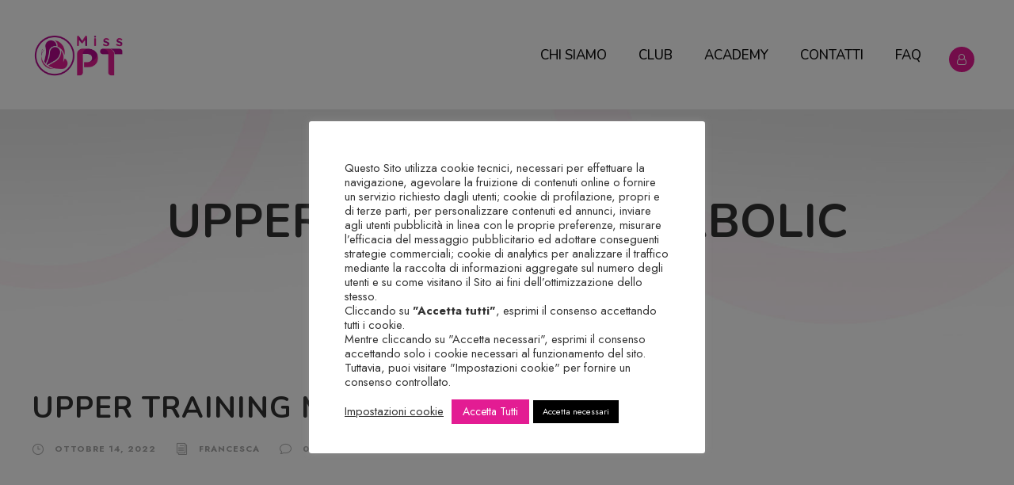

--- FILE ---
content_type: text/html; charset=UTF-8
request_url: https://misspt.it/timetable/category/upper-training-metabolic/
body_size: 77973
content:
<!DOCTYPE html>
<html dir="ltr" lang="it-IT" prefix="og: https://ogp.me/ns#" class="no-js">
<head>
	<meta charset="UTF-8">
	<meta name="viewport" content="width=device-width, initial-scale=1">
	<link rel="profile" href="http://gmpg.org/xfn/11">
	<link rel="pingback" href="https://misspt.it/xmlrpc.php">
	<script type="text/javascript" id="lpData">
/* <![CDATA[ */
var lpData = {"site_url":"https:\/\/misspt.it","user_id":"0","theme":"yoku-child","lp_rest_url":"https:\/\/misspt.it\/wp-json\/","nonce":"2fa6b8ef52","is_course_archive":"","courses_url":"https:\/\/misspt.it\/tutti-i-corsi\/","urlParams":[],"lp_version":"4.2.8.7.5","lp_rest_load_ajax":"https:\/\/misspt.it\/wp-json\/lp\/v1\/load_content_via_ajax\/","ajaxUrl":"https:\/\/misspt.it\/wp-admin\/admin-ajax.php","lpAjaxUrl":"https:\/\/misspt.it\/lp-ajax-handle","coverImageRatio":"5.16","toast":{"gravity":"bottom","position":"center","duration":3000,"close":1,"stopOnFocus":1,"classPrefix":"lp-toast"},"i18n":[]};
/* ]]> */
</script>
<script type="text/javascript" id="lpSettingCourses">
/* <![CDATA[ */
var lpSettingCourses = {"lpArchiveLoadAjax":"1","lpArchiveNoLoadAjaxFirst":"0","lpArchivePaginationType":"","noLoadCoursesJs":"0"};
/* ]]> */
</script>
		<style id="learn-press-custom-css">
			:root {
				--lp-container-max-width: 1290px;
				--lp-cotainer-padding: 1rem;
				--lp-primary-color: #e51992;
				--lp-secondary-color: #323232;
			}
		</style>
		<title>UPPER TRAINING METABOLIC - Miss PT</title>

		<!-- All in One SEO 4.9.1 - aioseo.com -->
	<meta name="robots" content="max-image-preview:large" />
	<link rel="canonical" href="https://misspt.it/timetable/category/upper-training-metabolic/" />
	<meta name="generator" content="All in One SEO (AIOSEO) 4.9.1" />
		<script type="application/ld+json" class="aioseo-schema">
			{"@context":"https:\/\/schema.org","@graph":[{"@type":"BreadcrumbList","@id":"https:\/\/misspt.it\/timetable\/category\/upper-training-metabolic\/#breadcrumblist","itemListElement":[{"@type":"ListItem","@id":"https:\/\/misspt.it#listItem","position":1,"name":"Home","item":"https:\/\/misspt.it","nextItem":{"@type":"ListItem","@id":"https:\/\/misspt.it\/timetable\/category\/upper-training-metabolic\/#listItem","name":"UPPER TRAINING METABOLIC"}},{"@type":"ListItem","@id":"https:\/\/misspt.it\/timetable\/category\/upper-training-metabolic\/#listItem","position":2,"name":"UPPER TRAINING METABOLIC","previousItem":{"@type":"ListItem","@id":"https:\/\/misspt.it#listItem","name":"Home"}}]},{"@type":"CollectionPage","@id":"https:\/\/misspt.it\/timetable\/category\/upper-training-metabolic\/#collectionpage","url":"https:\/\/misspt.it\/timetable\/category\/upper-training-metabolic\/","name":"UPPER TRAINING METABOLIC - Miss PT","inLanguage":"it-IT","isPartOf":{"@id":"https:\/\/misspt.it\/#website"},"breadcrumb":{"@id":"https:\/\/misspt.it\/timetable\/category\/upper-training-metabolic\/#breadcrumblist"}},{"@type":"Organization","@id":"https:\/\/misspt.it\/#organization","name":"Miss PT","description":"Fitness & Coaching","url":"https:\/\/misspt.it\/","sameAs":["https:\/\/www.facebook.com\/missptstudio.effettofarfalla","https:\/\/www.instagram.com\/miss.pt_\/","https:\/\/www.linkedin.com\/in\/ilenia-trifiletti-5baa52200\/"]},{"@type":"WebSite","@id":"https:\/\/misspt.it\/#website","url":"https:\/\/misspt.it\/","name":"Miss PT","description":"Fitness & Coaching","inLanguage":"it-IT","publisher":{"@id":"https:\/\/misspt.it\/#organization"}}]}
		</script>
		<!-- All in One SEO -->

<link rel='dns-prefetch' href='//fonts.googleapis.com' />
<style id='wp-img-auto-sizes-contain-inline-css' type='text/css'>
img:is([sizes=auto i],[sizes^="auto," i]){contain-intrinsic-size:3000px 1500px}
/*# sourceURL=wp-img-auto-sizes-contain-inline-css */
</style>
<style id='wp-emoji-styles-inline-css' type='text/css'>

	img.wp-smiley, img.emoji {
		display: inline !important;
		border: none !important;
		box-shadow: none !important;
		height: 1em !important;
		width: 1em !important;
		margin: 0 0.07em !important;
		vertical-align: -0.1em !important;
		background: none !important;
		padding: 0 !important;
	}
/*# sourceURL=wp-emoji-styles-inline-css */
</style>
<style id='wp-block-library-inline-css' type='text/css'>
:root{--wp-block-synced-color:#7a00df;--wp-block-synced-color--rgb:122,0,223;--wp-bound-block-color:var(--wp-block-synced-color);--wp-editor-canvas-background:#ddd;--wp-admin-theme-color:#007cba;--wp-admin-theme-color--rgb:0,124,186;--wp-admin-theme-color-darker-10:#006ba1;--wp-admin-theme-color-darker-10--rgb:0,107,160.5;--wp-admin-theme-color-darker-20:#005a87;--wp-admin-theme-color-darker-20--rgb:0,90,135;--wp-admin-border-width-focus:2px}@media (min-resolution:192dpi){:root{--wp-admin-border-width-focus:1.5px}}.wp-element-button{cursor:pointer}:root .has-very-light-gray-background-color{background-color:#eee}:root .has-very-dark-gray-background-color{background-color:#313131}:root .has-very-light-gray-color{color:#eee}:root .has-very-dark-gray-color{color:#313131}:root .has-vivid-green-cyan-to-vivid-cyan-blue-gradient-background{background:linear-gradient(135deg,#00d084,#0693e3)}:root .has-purple-crush-gradient-background{background:linear-gradient(135deg,#34e2e4,#4721fb 50%,#ab1dfe)}:root .has-hazy-dawn-gradient-background{background:linear-gradient(135deg,#faaca8,#dad0ec)}:root .has-subdued-olive-gradient-background{background:linear-gradient(135deg,#fafae1,#67a671)}:root .has-atomic-cream-gradient-background{background:linear-gradient(135deg,#fdd79a,#004a59)}:root .has-nightshade-gradient-background{background:linear-gradient(135deg,#330968,#31cdcf)}:root .has-midnight-gradient-background{background:linear-gradient(135deg,#020381,#2874fc)}:root{--wp--preset--font-size--normal:16px;--wp--preset--font-size--huge:42px}.has-regular-font-size{font-size:1em}.has-larger-font-size{font-size:2.625em}.has-normal-font-size{font-size:var(--wp--preset--font-size--normal)}.has-huge-font-size{font-size:var(--wp--preset--font-size--huge)}.has-text-align-center{text-align:center}.has-text-align-left{text-align:left}.has-text-align-right{text-align:right}.has-fit-text{white-space:nowrap!important}#end-resizable-editor-section{display:none}.aligncenter{clear:both}.items-justified-left{justify-content:flex-start}.items-justified-center{justify-content:center}.items-justified-right{justify-content:flex-end}.items-justified-space-between{justify-content:space-between}.screen-reader-text{border:0;clip-path:inset(50%);height:1px;margin:-1px;overflow:hidden;padding:0;position:absolute;width:1px;word-wrap:normal!important}.screen-reader-text:focus{background-color:#ddd;clip-path:none;color:#444;display:block;font-size:1em;height:auto;left:5px;line-height:normal;padding:15px 23px 14px;text-decoration:none;top:5px;width:auto;z-index:100000}html :where(.has-border-color){border-style:solid}html :where([style*=border-top-color]){border-top-style:solid}html :where([style*=border-right-color]){border-right-style:solid}html :where([style*=border-bottom-color]){border-bottom-style:solid}html :where([style*=border-left-color]){border-left-style:solid}html :where([style*=border-width]){border-style:solid}html :where([style*=border-top-width]){border-top-style:solid}html :where([style*=border-right-width]){border-right-style:solid}html :where([style*=border-bottom-width]){border-bottom-style:solid}html :where([style*=border-left-width]){border-left-style:solid}html :where(img[class*=wp-image-]){height:auto;max-width:100%}:where(figure){margin:0 0 1em}html :where(.is-position-sticky){--wp-admin--admin-bar--position-offset:var(--wp-admin--admin-bar--height,0px)}@media screen and (max-width:600px){html :where(.is-position-sticky){--wp-admin--admin-bar--position-offset:0px}}

/*# sourceURL=wp-block-library-inline-css */
</style><link rel='stylesheet' id='wc-blocks-style-css' href='https://misspt.it/wp-content/plugins/woocommerce/assets/client/blocks/wc-blocks.css?ver=wc-10.0.4' type='text/css' media='all' />
<style id='global-styles-inline-css' type='text/css'>
:root{--wp--preset--aspect-ratio--square: 1;--wp--preset--aspect-ratio--4-3: 4/3;--wp--preset--aspect-ratio--3-4: 3/4;--wp--preset--aspect-ratio--3-2: 3/2;--wp--preset--aspect-ratio--2-3: 2/3;--wp--preset--aspect-ratio--16-9: 16/9;--wp--preset--aspect-ratio--9-16: 9/16;--wp--preset--color--black: #000000;--wp--preset--color--cyan-bluish-gray: #abb8c3;--wp--preset--color--white: #ffffff;--wp--preset--color--pale-pink: #f78da7;--wp--preset--color--vivid-red: #cf2e2e;--wp--preset--color--luminous-vivid-orange: #ff6900;--wp--preset--color--luminous-vivid-amber: #fcb900;--wp--preset--color--light-green-cyan: #7bdcb5;--wp--preset--color--vivid-green-cyan: #00d084;--wp--preset--color--pale-cyan-blue: #8ed1fc;--wp--preset--color--vivid-cyan-blue: #0693e3;--wp--preset--color--vivid-purple: #9b51e0;--wp--preset--gradient--vivid-cyan-blue-to-vivid-purple: linear-gradient(135deg,rgb(6,147,227) 0%,rgb(155,81,224) 100%);--wp--preset--gradient--light-green-cyan-to-vivid-green-cyan: linear-gradient(135deg,rgb(122,220,180) 0%,rgb(0,208,130) 100%);--wp--preset--gradient--luminous-vivid-amber-to-luminous-vivid-orange: linear-gradient(135deg,rgb(252,185,0) 0%,rgb(255,105,0) 100%);--wp--preset--gradient--luminous-vivid-orange-to-vivid-red: linear-gradient(135deg,rgb(255,105,0) 0%,rgb(207,46,46) 100%);--wp--preset--gradient--very-light-gray-to-cyan-bluish-gray: linear-gradient(135deg,rgb(238,238,238) 0%,rgb(169,184,195) 100%);--wp--preset--gradient--cool-to-warm-spectrum: linear-gradient(135deg,rgb(74,234,220) 0%,rgb(151,120,209) 20%,rgb(207,42,186) 40%,rgb(238,44,130) 60%,rgb(251,105,98) 80%,rgb(254,248,76) 100%);--wp--preset--gradient--blush-light-purple: linear-gradient(135deg,rgb(255,206,236) 0%,rgb(152,150,240) 100%);--wp--preset--gradient--blush-bordeaux: linear-gradient(135deg,rgb(254,205,165) 0%,rgb(254,45,45) 50%,rgb(107,0,62) 100%);--wp--preset--gradient--luminous-dusk: linear-gradient(135deg,rgb(255,203,112) 0%,rgb(199,81,192) 50%,rgb(65,88,208) 100%);--wp--preset--gradient--pale-ocean: linear-gradient(135deg,rgb(255,245,203) 0%,rgb(182,227,212) 50%,rgb(51,167,181) 100%);--wp--preset--gradient--electric-grass: linear-gradient(135deg,rgb(202,248,128) 0%,rgb(113,206,126) 100%);--wp--preset--gradient--midnight: linear-gradient(135deg,rgb(2,3,129) 0%,rgb(40,116,252) 100%);--wp--preset--font-size--small: 13px;--wp--preset--font-size--medium: 20px;--wp--preset--font-size--large: 36px;--wp--preset--font-size--x-large: 42px;--wp--preset--spacing--20: 0.44rem;--wp--preset--spacing--30: 0.67rem;--wp--preset--spacing--40: 1rem;--wp--preset--spacing--50: 1.5rem;--wp--preset--spacing--60: 2.25rem;--wp--preset--spacing--70: 3.38rem;--wp--preset--spacing--80: 5.06rem;--wp--preset--shadow--natural: 6px 6px 9px rgba(0, 0, 0, 0.2);--wp--preset--shadow--deep: 12px 12px 50px rgba(0, 0, 0, 0.4);--wp--preset--shadow--sharp: 6px 6px 0px rgba(0, 0, 0, 0.2);--wp--preset--shadow--outlined: 6px 6px 0px -3px rgb(255, 255, 255), 6px 6px rgb(0, 0, 0);--wp--preset--shadow--crisp: 6px 6px 0px rgb(0, 0, 0);}:where(.is-layout-flex){gap: 0.5em;}:where(.is-layout-grid){gap: 0.5em;}body .is-layout-flex{display: flex;}.is-layout-flex{flex-wrap: wrap;align-items: center;}.is-layout-flex > :is(*, div){margin: 0;}body .is-layout-grid{display: grid;}.is-layout-grid > :is(*, div){margin: 0;}:where(.wp-block-columns.is-layout-flex){gap: 2em;}:where(.wp-block-columns.is-layout-grid){gap: 2em;}:where(.wp-block-post-template.is-layout-flex){gap: 1.25em;}:where(.wp-block-post-template.is-layout-grid){gap: 1.25em;}.has-black-color{color: var(--wp--preset--color--black) !important;}.has-cyan-bluish-gray-color{color: var(--wp--preset--color--cyan-bluish-gray) !important;}.has-white-color{color: var(--wp--preset--color--white) !important;}.has-pale-pink-color{color: var(--wp--preset--color--pale-pink) !important;}.has-vivid-red-color{color: var(--wp--preset--color--vivid-red) !important;}.has-luminous-vivid-orange-color{color: var(--wp--preset--color--luminous-vivid-orange) !important;}.has-luminous-vivid-amber-color{color: var(--wp--preset--color--luminous-vivid-amber) !important;}.has-light-green-cyan-color{color: var(--wp--preset--color--light-green-cyan) !important;}.has-vivid-green-cyan-color{color: var(--wp--preset--color--vivid-green-cyan) !important;}.has-pale-cyan-blue-color{color: var(--wp--preset--color--pale-cyan-blue) !important;}.has-vivid-cyan-blue-color{color: var(--wp--preset--color--vivid-cyan-blue) !important;}.has-vivid-purple-color{color: var(--wp--preset--color--vivid-purple) !important;}.has-black-background-color{background-color: var(--wp--preset--color--black) !important;}.has-cyan-bluish-gray-background-color{background-color: var(--wp--preset--color--cyan-bluish-gray) !important;}.has-white-background-color{background-color: var(--wp--preset--color--white) !important;}.has-pale-pink-background-color{background-color: var(--wp--preset--color--pale-pink) !important;}.has-vivid-red-background-color{background-color: var(--wp--preset--color--vivid-red) !important;}.has-luminous-vivid-orange-background-color{background-color: var(--wp--preset--color--luminous-vivid-orange) !important;}.has-luminous-vivid-amber-background-color{background-color: var(--wp--preset--color--luminous-vivid-amber) !important;}.has-light-green-cyan-background-color{background-color: var(--wp--preset--color--light-green-cyan) !important;}.has-vivid-green-cyan-background-color{background-color: var(--wp--preset--color--vivid-green-cyan) !important;}.has-pale-cyan-blue-background-color{background-color: var(--wp--preset--color--pale-cyan-blue) !important;}.has-vivid-cyan-blue-background-color{background-color: var(--wp--preset--color--vivid-cyan-blue) !important;}.has-vivid-purple-background-color{background-color: var(--wp--preset--color--vivid-purple) !important;}.has-black-border-color{border-color: var(--wp--preset--color--black) !important;}.has-cyan-bluish-gray-border-color{border-color: var(--wp--preset--color--cyan-bluish-gray) !important;}.has-white-border-color{border-color: var(--wp--preset--color--white) !important;}.has-pale-pink-border-color{border-color: var(--wp--preset--color--pale-pink) !important;}.has-vivid-red-border-color{border-color: var(--wp--preset--color--vivid-red) !important;}.has-luminous-vivid-orange-border-color{border-color: var(--wp--preset--color--luminous-vivid-orange) !important;}.has-luminous-vivid-amber-border-color{border-color: var(--wp--preset--color--luminous-vivid-amber) !important;}.has-light-green-cyan-border-color{border-color: var(--wp--preset--color--light-green-cyan) !important;}.has-vivid-green-cyan-border-color{border-color: var(--wp--preset--color--vivid-green-cyan) !important;}.has-pale-cyan-blue-border-color{border-color: var(--wp--preset--color--pale-cyan-blue) !important;}.has-vivid-cyan-blue-border-color{border-color: var(--wp--preset--color--vivid-cyan-blue) !important;}.has-vivid-purple-border-color{border-color: var(--wp--preset--color--vivid-purple) !important;}.has-vivid-cyan-blue-to-vivid-purple-gradient-background{background: var(--wp--preset--gradient--vivid-cyan-blue-to-vivid-purple) !important;}.has-light-green-cyan-to-vivid-green-cyan-gradient-background{background: var(--wp--preset--gradient--light-green-cyan-to-vivid-green-cyan) !important;}.has-luminous-vivid-amber-to-luminous-vivid-orange-gradient-background{background: var(--wp--preset--gradient--luminous-vivid-amber-to-luminous-vivid-orange) !important;}.has-luminous-vivid-orange-to-vivid-red-gradient-background{background: var(--wp--preset--gradient--luminous-vivid-orange-to-vivid-red) !important;}.has-very-light-gray-to-cyan-bluish-gray-gradient-background{background: var(--wp--preset--gradient--very-light-gray-to-cyan-bluish-gray) !important;}.has-cool-to-warm-spectrum-gradient-background{background: var(--wp--preset--gradient--cool-to-warm-spectrum) !important;}.has-blush-light-purple-gradient-background{background: var(--wp--preset--gradient--blush-light-purple) !important;}.has-blush-bordeaux-gradient-background{background: var(--wp--preset--gradient--blush-bordeaux) !important;}.has-luminous-dusk-gradient-background{background: var(--wp--preset--gradient--luminous-dusk) !important;}.has-pale-ocean-gradient-background{background: var(--wp--preset--gradient--pale-ocean) !important;}.has-electric-grass-gradient-background{background: var(--wp--preset--gradient--electric-grass) !important;}.has-midnight-gradient-background{background: var(--wp--preset--gradient--midnight) !important;}.has-small-font-size{font-size: var(--wp--preset--font-size--small) !important;}.has-medium-font-size{font-size: var(--wp--preset--font-size--medium) !important;}.has-large-font-size{font-size: var(--wp--preset--font-size--large) !important;}.has-x-large-font-size{font-size: var(--wp--preset--font-size--x-large) !important;}
/*# sourceURL=global-styles-inline-css */
</style>

<style id='classic-theme-styles-inline-css' type='text/css'>
/*! This file is auto-generated */
.wp-block-button__link{color:#fff;background-color:#32373c;border-radius:9999px;box-shadow:none;text-decoration:none;padding:calc(.667em + 2px) calc(1.333em + 2px);font-size:1.125em}.wp-block-file__button{background:#32373c;color:#fff;text-decoration:none}
/*# sourceURL=/wp-includes/css/classic-themes.min.css */
</style>
<link rel='stylesheet' id='contact-form-7-css' href='https://misspt.it/wp-content/plugins/contact-form-7/includes/css/styles.css?ver=6.1.3' type='text/css' media='all' />
<link rel='stylesheet' id='cookie-law-info-css' href='https://misspt.it/wp-content/plugins/cookie-law-info/legacy/public/css/cookie-law-info-public.css?ver=3.3.7' type='text/css' media='all' />
<link rel='stylesheet' id='cookie-law-info-gdpr-css' href='https://misspt.it/wp-content/plugins/cookie-law-info/legacy/public/css/cookie-law-info-gdpr.css?ver=3.3.7' type='text/css' media='all' />
<link rel='stylesheet' id='gdlr-core-google-font-css' href='https://fonts.googleapis.com/css?family=Nunito%3A200%2C300%2Cregular%2C500%2C600%2C700%2C800%2C900%2C200italic%2C300italic%2Citalic%2C500italic%2C600italic%2C700italic%2C800italic%2C900italic%7CJost%3A100%2C200%2C300%2Cregular%2C500%2C600%2C700%2C800%2C900%2C100italic%2C200italic%2C300italic%2Citalic%2C500italic%2C600italic%2C700italic%2C800italic%2C900italic%7CMontserrat%3A100%2C200%2C300%2Cregular%2C500%2C600%2C700%2C800%2C900%2C100italic%2C200italic%2C300italic%2Citalic%2C500italic%2C600italic%2C700italic%2C800italic%2C900italic&#038;subset=cyrillic%2Ccyrillic-ext%2Clatin%2Clatin-ext%2Cvietnamese&#038;ver=de2667846d6a8662738a58a211ca9a51' type='text/css' media='all' />
<link rel='stylesheet' id='font-awesome-css' href='https://misspt.it/wp-content/plugins/goodlayers-core/plugins/fontawesome/font-awesome.css?ver=de2667846d6a8662738a58a211ca9a51' type='text/css' media='all' />
<link rel='stylesheet' id='fa5-css' href='https://misspt.it/wp-content/plugins/goodlayers-core/plugins/fa5/fa5.css?ver=de2667846d6a8662738a58a211ca9a51' type='text/css' media='all' />
<link rel='stylesheet' id='elegant-font-css' href='https://misspt.it/wp-content/plugins/goodlayers-core/plugins/elegant/elegant-font.css?ver=de2667846d6a8662738a58a211ca9a51' type='text/css' media='all' />
<link rel='stylesheet' id='ionicons-css' href='https://misspt.it/wp-content/plugins/goodlayers-core/plugins/ionicons/ionicons.css?ver=de2667846d6a8662738a58a211ca9a51' type='text/css' media='all' />
<link rel='stylesheet' id='simple-line-icons-css' href='https://misspt.it/wp-content/plugins/goodlayers-core/plugins/simpleline/simpleline.css?ver=de2667846d6a8662738a58a211ca9a51' type='text/css' media='all' />
<link rel='stylesheet' id='gdlr-core-plugin-css' href='https://misspt.it/wp-content/plugins/goodlayers-core/plugins/style.css?ver=1754912085' type='text/css' media='all' />
<link rel='stylesheet' id='gdlr-core-page-builder-css' href='https://misspt.it/wp-content/plugins/goodlayers-core/include/css/page-builder.css?ver=de2667846d6a8662738a58a211ca9a51' type='text/css' media='all' />
<link rel='stylesheet' id='mptt-style-css' href='https://misspt.it/wp-content/plugins/mp-timetable/media/css/style.css?ver=2.4.15' type='text/css' media='all' />
<link rel='stylesheet' id='woocommerce-layout-css' href='https://misspt.it/wp-content/plugins/woocommerce/assets/css/woocommerce-layout.css?ver=10.0.4' type='text/css' media='all' />
<link rel='stylesheet' id='woocommerce-smallscreen-css' href='https://misspt.it/wp-content/plugins/woocommerce/assets/css/woocommerce-smallscreen.css?ver=10.0.4' type='text/css' media='only screen and (max-width: 768px)' />
<link rel='stylesheet' id='woocommerce-general-css' href='https://misspt.it/wp-content/plugins/woocommerce/assets/css/woocommerce.css?ver=10.0.4' type='text/css' media='all' />
<style id='woocommerce-inline-inline-css' type='text/css'>
.woocommerce form .form-row .required { visibility: visible; }
/*# sourceURL=woocommerce-inline-inline-css */
</style>
<link rel='stylesheet' id='gateway-css' href='https://misspt.it/wp-content/plugins/woocommerce-paypal-payments/modules/ppcp-button/assets/css/gateway.css?ver=3.0.9' type='text/css' media='all' />
<link rel='stylesheet' id='brands-styles-css' href='https://misspt.it/wp-content/plugins/woocommerce/assets/css/brands.css?ver=10.0.4' type='text/css' media='all' />
<link rel='stylesheet' id='yoku-style-core-css' href='https://misspt.it/wp-content/themes/yoku/css/style-core.css?ver=de2667846d6a8662738a58a211ca9a51' type='text/css' media='all' />
<link rel='stylesheet' id='yoku-custom-style-css' href='https://misspt.it/wp-content/uploads/yoku-style-custom.css?1754912092&#038;ver=de2667846d6a8662738a58a211ca9a51' type='text/css' media='all' />
<link rel='stylesheet' id='sib-front-css-css' href='https://misspt.it/wp-content/plugins/mailin/css/mailin-front.css?ver=de2667846d6a8662738a58a211ca9a51' type='text/css' media='all' />
<link rel='stylesheet' id='yoku-child-theme-style-css' href='https://misspt.it/wp-content/themes/yoku-child/style.css?ver=de2667846d6a8662738a58a211ca9a51' type='text/css' media='all' />
<link rel='stylesheet' id='learnpress-widgets-css' href='https://misspt.it/wp-content/plugins/learnpress/assets/css/widgets.min.css?ver=4.2.8.7.5' type='text/css' media='all' />
<link rel='stylesheet' id='dashicons-css' href='https://misspt.it/wp-includes/css/dashicons.min.css?ver=de2667846d6a8662738a58a211ca9a51' type='text/css' media='all' />
<link rel='stylesheet' id='yoku-learnpress-css' href='https://misspt.it/wp-content/themes/yoku/learnpress/yoku-learnpress.css?ver=de2667846d6a8662738a58a211ca9a51' type='text/css' media='all' />
<link rel='stylesheet' id='yoku-learnpress-pb-css' href='https://misspt.it/wp-content/themes/yoku/learnpress/yoku-learnpress-pb.css?ver=de2667846d6a8662738a58a211ca9a51' type='text/css' media='all' />
<script type="text/javascript" src="https://misspt.it/wp-includes/js/jquery/jquery.min.js?ver=3.7.1" id="jquery-core-js"></script>
<script type="text/javascript" src="https://misspt.it/wp-includes/js/jquery/jquery-migrate.min.js?ver=3.4.1" id="jquery-migrate-js"></script>
<script type="text/javascript" id="cookie-law-info-js-extra">
/* <![CDATA[ */
var Cli_Data = {"nn_cookie_ids":[],"cookielist":[],"non_necessary_cookies":{"performance":["google_fonts"],"analytics":["youtube","_ga"]},"ccpaEnabled":"","ccpaRegionBased":"","ccpaBarEnabled":"","strictlyEnabled":["necessary","obligatoire"],"ccpaType":"gdpr","js_blocking":"1","custom_integration":"","triggerDomRefresh":"","secure_cookies":""};
var cli_cookiebar_settings = {"animate_speed_hide":"500","animate_speed_show":"500","background":"#FFF","border":"#b1a6a6c2","border_on":"","button_1_button_colour":"#000000","button_1_button_hover":"#000000","button_1_link_colour":"#fff","button_1_as_button":"1","button_1_new_win":"","button_2_button_colour":"#333","button_2_button_hover":"#292929","button_2_link_colour":"#444","button_2_as_button":"","button_2_hidebar":"","button_3_button_colour":"#dedfe0","button_3_button_hover":"#b2b2b3","button_3_link_colour":"#333333","button_3_as_button":"1","button_3_new_win":"","button_4_button_colour":"#dedfe0","button_4_button_hover":"#b2b2b3","button_4_link_colour":"#333333","button_4_as_button":"","button_7_button_colour":"#e31c93","button_7_button_hover":"#b61676","button_7_link_colour":"#fff","button_7_as_button":"1","button_7_new_win":"","font_family":"inherit","header_fix":"","notify_animate_hide":"1","notify_animate_show":"","notify_div_id":"#cookie-law-info-bar","notify_position_horizontal":"right","notify_position_vertical":"bottom","scroll_close":"","scroll_close_reload":"","accept_close_reload":"","reject_close_reload":"","showagain_tab":"1","showagain_background":"#fff","showagain_border":"#000","showagain_div_id":"#cookie-law-info-again","showagain_x_position":"100px","text":"#333333","show_once_yn":"","show_once":"10000","logging_on":"","as_popup":"","popup_overlay":"1","bar_heading_text":"","cookie_bar_as":"popup","popup_showagain_position":"bottom-right","widget_position":"left"};
var log_object = {"ajax_url":"https://misspt.it/wp-admin/admin-ajax.php"};
//# sourceURL=cookie-law-info-js-extra
/* ]]> */
</script>
<script type="text/javascript" src="https://misspt.it/wp-content/plugins/cookie-law-info/legacy/public/js/cookie-law-info-public.js?ver=3.3.7" id="cookie-law-info-js"></script>
<script type="text/javascript" src="https://misspt.it/wp-content/plugins/woocommerce/assets/js/jquery-blockui/jquery.blockUI.min.js?ver=2.7.0-wc.10.0.4" id="jquery-blockui-js" defer="defer" data-wp-strategy="defer"></script>
<script type="text/javascript" id="wc-add-to-cart-js-extra">
/* <![CDATA[ */
var wc_add_to_cart_params = {"ajax_url":"/wp-admin/admin-ajax.php","wc_ajax_url":"/?wc-ajax=%%endpoint%%","i18n_view_cart":"Visualizza carrello","cart_url":"https://misspt.it/cart/","is_cart":"","cart_redirect_after_add":"no"};
//# sourceURL=wc-add-to-cart-js-extra
/* ]]> */
</script>
<script type="text/javascript" src="https://misspt.it/wp-content/plugins/woocommerce/assets/js/frontend/add-to-cart.min.js?ver=10.0.4" id="wc-add-to-cart-js" defer="defer" data-wp-strategy="defer"></script>
<script type="text/javascript" src="https://misspt.it/wp-content/plugins/woocommerce/assets/js/js-cookie/js.cookie.min.js?ver=2.1.4-wc.10.0.4" id="js-cookie-js" defer="defer" data-wp-strategy="defer"></script>
<script type="text/javascript" id="woocommerce-js-extra">
/* <![CDATA[ */
var woocommerce_params = {"ajax_url":"/wp-admin/admin-ajax.php","wc_ajax_url":"/?wc-ajax=%%endpoint%%","i18n_password_show":"Mostra password","i18n_password_hide":"Nascondi password"};
//# sourceURL=woocommerce-js-extra
/* ]]> */
</script>
<script type="text/javascript" src="https://misspt.it/wp-content/plugins/woocommerce/assets/js/frontend/woocommerce.min.js?ver=10.0.4" id="woocommerce-js" defer="defer" data-wp-strategy="defer"></script>
<script type="text/javascript" id="WCPAY_ASSETS-js-extra">
/* <![CDATA[ */
var wcpayAssets = {"url":"https://misspt.it/wp-content/plugins/woocommerce-payments/dist/"};
//# sourceURL=WCPAY_ASSETS-js-extra
/* ]]> */
</script>
<script type="text/javascript" id="sib-front-js-js-extra">
/* <![CDATA[ */
var sibErrMsg = {"invalidMail":"Please fill out valid email address","requiredField":"Please fill out required fields","invalidDateFormat":"Please fill out valid date format","invalidSMSFormat":"Please fill out valid phone number"};
var ajax_sib_front_object = {"ajax_url":"https://misspt.it/wp-admin/admin-ajax.php","ajax_nonce":"cc54ea228f","flag_url":"https://misspt.it/wp-content/plugins/mailin/img/flags/"};
//# sourceURL=sib-front-js-js-extra
/* ]]> */
</script>
<script type="text/javascript" src="https://misspt.it/wp-content/plugins/mailin/js/mailin-front.js?ver=1764433022" id="sib-front-js-js"></script>
<script type="text/javascript" src="https://misspt.it/wp-content/plugins/learnpress/assets/js/dist/loadAJAX.min.js?ver=4.2.8.7.5" id="lp-load-ajax-js" async="async" data-wp-strategy="async"></script>
<script type="text/javascript" src="https://misspt.it/wp-content/themes/yoku/learnpress/yoku-learnpress.js?ver=de2667846d6a8662738a58a211ca9a51" id="yoku-learnpress-js"></script>
<link rel="https://api.w.org/" href="https://misspt.it/wp-json/" /><link rel="alternate" title="JSON" type="application/json" href="https://misspt.it/wp-json/wp/v2/mp-event_category/111" /><link rel="EditURI" type="application/rsd+xml" title="RSD" href="https://misspt.it/xmlrpc.php?rsd" />

<!-- Global site tag (gtag.js) - Google Analytics -->
<script type="text/plain" data-cli-class="cli-blocker-script"  data-cli-script-type="analytics" data-cli-block="true"  data-cli-element-position="head" async src="https://www.googletagmanager.com/gtag/js?id=G-G630JPZHFN"></script>
<script type="text/plain" data-cli-class="cli-blocker-script"  data-cli-script-type="analytics" data-cli-block="true"  data-cli-element-position="head">
  window.dataLayer = window.dataLayer || [];
  function gtag(){dataLayer.push(arguments);}
  gtag('js', new Date());

  gtag('config', 'G-G630JPZHFN');
</script><!-- start Simple Custom CSS and JS -->
<style type="text/css">
/* Add your CSS code here.

For example:
.example {
    color: red;
}

For brushing up on your CSS knowledge, check out http://www.w3schools.com/css/css_syntax.asp

End of comment */ 

.mc4wp-form-theme input[type=date], .mc4wp-form-theme input[type=email], .mc4wp-form-theme input[type=tel], .mc4wp-form-theme input[type=text], .mc4wp-form-theme input[type=url], .mc4wp-form-theme select, .mc4wp-form-theme textarea{background-color: #ffffff8a; border: 0px solid #fff;}
.mc4wp-form-fields span {font-size: 12px; font-weight: 700;color: #484848;}
.mc4wp-form-theme-dark button:focus, .mc4wp-form-theme-dark button:hover, .mc4wp-form-theme-dark input[type=button]:focus, .mc4wp-form-theme-dark input[type=button]:hover, .mc4wp-form-theme-dark input[type=submit]:focus, .mc4wp-form-theme-dark input[type=submit]:hover, .mc4wp-form-theme-dark button, .mc4wp-form-theme-dark input[type=button], .mc4wp-form-theme-dark input[type=submit] {
    color: #fff!important;
	background-color: #e31c93!important;border-color: #e31c93;}
.mc4wp-form-fields {
    display: -webkit-inline-box;
}
form#mc4wp-form-1 {
    text-align: center;
}</style>
<!-- end Simple Custom CSS and JS -->
<noscript><style type="text/css">.mptt-shortcode-wrapper .mptt-shortcode-table:first-of-type{display:table!important}.mptt-shortcode-wrapper .mptt-shortcode-table .mptt-event-container:hover{height:auto!important;min-height:100%!important}body.mprm_ie_browser .mptt-shortcode-wrapper .mptt-event-container{height:auto!important}@media (max-width:767px){.mptt-shortcode-wrapper .mptt-shortcode-table:first-of-type{display:none!important}}</style></noscript>	<noscript><style>.woocommerce-product-gallery{ opacity: 1 !important; }</style></noscript>
	<style type="text/css">.recentcomments a{display:inline !important;padding:0 !important;margin:0 !important;}</style><script type="text/javascript" src="https://cdn.brevo.com/js/sdk-loader.js" async></script>
<script type="text/javascript">
  window.Brevo = window.Brevo || [];
  window.Brevo.push(['init', {"client_key":"cmr4lpbri55e8k6rpf6x96x6","email_id":null,"push":{"customDomain":"https:\/\/misspt.it\/wp-content\/plugins\/mailin\/"},"service_worker_url":"sw.js?key=${key}","frame_url":"brevo-frame.html"}]);
</script><meta name="generator" content="Powered by Slider Revolution 6.7.25 - responsive, Mobile-Friendly Slider Plugin for WordPress with comfortable drag and drop interface." />
<link rel="icon" href="https://misspt.it/wp-content/uploads/2022/07/cropped-misspt-brand-32x32.png" sizes="32x32" />
<link rel="icon" href="https://misspt.it/wp-content/uploads/2022/07/cropped-misspt-brand-192x192.png" sizes="192x192" />
<link rel="apple-touch-icon" href="https://misspt.it/wp-content/uploads/2022/07/cropped-misspt-brand-180x180.png" />
<meta name="msapplication-TileImage" content="https://misspt.it/wp-content/uploads/2022/07/cropped-misspt-brand-270x270.png" />
<script>function setREVStartSize(e){
			//window.requestAnimationFrame(function() {
				window.RSIW = window.RSIW===undefined ? window.innerWidth : window.RSIW;
				window.RSIH = window.RSIH===undefined ? window.innerHeight : window.RSIH;
				try {
					var pw = document.getElementById(e.c).parentNode.offsetWidth,
						newh;
					pw = pw===0 || isNaN(pw) || (e.l=="fullwidth" || e.layout=="fullwidth") ? window.RSIW : pw;
					e.tabw = e.tabw===undefined ? 0 : parseInt(e.tabw);
					e.thumbw = e.thumbw===undefined ? 0 : parseInt(e.thumbw);
					e.tabh = e.tabh===undefined ? 0 : parseInt(e.tabh);
					e.thumbh = e.thumbh===undefined ? 0 : parseInt(e.thumbh);
					e.tabhide = e.tabhide===undefined ? 0 : parseInt(e.tabhide);
					e.thumbhide = e.thumbhide===undefined ? 0 : parseInt(e.thumbhide);
					e.mh = e.mh===undefined || e.mh=="" || e.mh==="auto" ? 0 : parseInt(e.mh,0);
					if(e.layout==="fullscreen" || e.l==="fullscreen")
						newh = Math.max(e.mh,window.RSIH);
					else{
						e.gw = Array.isArray(e.gw) ? e.gw : [e.gw];
						for (var i in e.rl) if (e.gw[i]===undefined || e.gw[i]===0) e.gw[i] = e.gw[i-1];
						e.gh = e.el===undefined || e.el==="" || (Array.isArray(e.el) && e.el.length==0)? e.gh : e.el;
						e.gh = Array.isArray(e.gh) ? e.gh : [e.gh];
						for (var i in e.rl) if (e.gh[i]===undefined || e.gh[i]===0) e.gh[i] = e.gh[i-1];
											
						var nl = new Array(e.rl.length),
							ix = 0,
							sl;
						e.tabw = e.tabhide>=pw ? 0 : e.tabw;
						e.thumbw = e.thumbhide>=pw ? 0 : e.thumbw;
						e.tabh = e.tabhide>=pw ? 0 : e.tabh;
						e.thumbh = e.thumbhide>=pw ? 0 : e.thumbh;
						for (var i in e.rl) nl[i] = e.rl[i]<window.RSIW ? 0 : e.rl[i];
						sl = nl[0];
						for (var i in nl) if (sl>nl[i] && nl[i]>0) { sl = nl[i]; ix=i;}
						var m = pw>(e.gw[ix]+e.tabw+e.thumbw) ? 1 : (pw-(e.tabw+e.thumbw)) / (e.gw[ix]);
						newh =  (e.gh[ix] * m) + (e.tabh + e.thumbh);
					}
					var el = document.getElementById(e.c);
					if (el!==null && el) el.style.height = newh+"px";
					el = document.getElementById(e.c+"_wrapper");
					if (el!==null && el) {
						el.style.height = newh+"px";
						el.style.display = "block";
					}
				} catch(e){
					console.log("Failure at Presize of Slider:" + e)
				}
			//});
		  };</script>
		<style type="text/css" id="wp-custom-css">
			button.lp-button.lp-btn-finish-course {
    display: none !important;
}
.learnpress-profile #wpadminbar { display: none;}
html {
    margin-top: 0px !important;
}
body.admin-bar .yoku-fixed-navigation.yoku-style-fixed, body.admin-bar .yoku-fixed-navigation.yoku-style-slide{
    margin-top: 0px !important;
}
body.learnpress-page div#wpadminbar {
    display: none;
}
body.admin-bar #popup-course {
    top: 0px;
}
.learnpress-checkout .lp-form-fields .form-field input[type=text], .learnpress-checkout .lp-form-fields .form-field input[type=email], .learnpress-checkout .lp-form-fields .form-field input[type=number], .learnpress-checkout .lp-form-fields .form-field input[type=password]{width:100%}		</style>
		<link rel='stylesheet' id='cookie-law-info-table-css' href='https://misspt.it/wp-content/plugins/cookie-law-info/legacy/public/css/cookie-law-info-table.css?ver=3.3.7' type='text/css' media='all' />
<link rel='stylesheet' id='rs-plugin-settings-css' href='//misspt.it/wp-content/plugins/revslider/sr6/assets/css/rs6.css?ver=6.7.25' type='text/css' media='all' />
<style id='rs-plugin-settings-inline-css' type='text/css'>
#rs-demo-id {}
/*# sourceURL=rs-plugin-settings-inline-css */
</style>
</head>

<body class="archive tax-mp-event_category term-upper-training-metabolic term-111 wp-theme-yoku wp-child-theme-yoku-child theme-yoku gdlr-core-body woocommerce-no-js yoku-body yoku-body-front yoku-full  yoku-with-sticky-navigation  yoku-blockquote-style-1 gdlr-core-link-to-lightbox" data-home-url="https://misspt.it/" >
<div class="yoku-mobile-header-wrap" ><div class="yoku-mobile-header yoku-header-background yoku-style-slide yoku-sticky-mobile-navigation " id="yoku-mobile-header" ><div class="yoku-mobile-header-container yoku-container clearfix" ><div class="yoku-logo  yoku-item-pdlr"><div class="yoku-logo-inner"><a class="" href="https://misspt.it/" ><img src="https://misspt.it/wp-content/uploads/2022/05/miss-pt-logo.png" alt="" width="720" height="350" title="miss-pt-logo" /></a></div></div><div class="yoku-mobile-menu-right" ><div class="yoku-mobile-menu" ><a class="yoku-mm-menu-button yoku-mobile-menu-button yoku-mobile-button-hamburger" href="#yoku-mobile-menu" ><span></span></a><div class="yoku-mm-menu-wrap yoku-navigation-font" id="yoku-mobile-menu" data-slide="right" ><ul id="menu-francesca" class="m-menu"><li class="menu-item menu-item-type-post_type menu-item-object-page menu-item-11415"><a href="https://misspt.it/chi-siamo/">CHI SIAMO</a></li>
<li class="menu-item menu-item-type-post_type menu-item-object-page menu-item-has-children menu-item-11409"><a href="https://misspt.it/club/">CLUB</a>
<ul class="sub-menu">
	<li class="menu-item menu-item-type-post_type menu-item-object-page menu-item-has-children menu-item-11411"><a href="https://misspt.it/corsi/">CORSI</a>
	<ul class="sub-menu">
		<li class="menu-item menu-item-type-post_type menu-item-object-page menu-item-12531"><a href="https://misspt.it/aerial-move/">AERIAL MOVE</a></li>
		<li class="menu-item menu-item-type-post_type menu-item-object-page menu-item-12528"><a href="https://misspt.it/aerial-hoop/">AERIAL HOOP</a></li>
		<li class="menu-item menu-item-type-post_type menu-item-object-page menu-item-12532"><a href="https://misspt.it/booty-by-miss-pt/">BOOTY by MISS PT</a></li>
		<li class="menu-item menu-item-type-post_type menu-item-object-page menu-item-12533"><a href="https://misspt.it/upper-training/">UPPER TRAINING</a></li>
		<li class="menu-item menu-item-type-post_type menu-item-object-page menu-item-12534"><a href="https://misspt.it/lunch-training-lower-upper/">LUNCH TRAINING Lower – Upper</a></li>
		<li class="menu-item menu-item-type-post_type menu-item-object-page menu-item-12931"><a href="https://misspt.it/pilates-creative-e-pilates-postural/">PILATES CREATIVE e YOGA FLOW</a></li>
	</ul>
</li>
	<li class="menu-item menu-item-type-post_type menu-item-object-page menu-item-12525"><a href="https://misspt.it/personal-training/">Personal Training</a></li>
	<li class="menu-item menu-item-type-post_type menu-item-object-page menu-item-11439"><a href="https://misspt.it/planning/">Planning</a></li>
	<li class="menu-item menu-item-type-post_type menu-item-object-page menu-item-11413"><a href="https://misspt.it/regolamento/">Regolamento</a></li>
</ul>
</li>
<li class="menu-item menu-item-type-post_type menu-item-object-page menu-item-has-children menu-item-12526"><a href="https://misspt.it/academy/">ACADEMY</a>
<ul class="sub-menu">
	<li class="menu-item menu-item-type-post_type menu-item-object-page menu-item-11495"><a href="https://misspt.it/academy/corsi-online/">CORSI ONLINE</a></li>
	<li class="menu-item menu-item-type-post_type menu-item-object-page menu-item-12524"><a href="https://misspt.it/coaching-online/">COACHING ONLINE</a></li>
</ul>
</li>
<li class="menu-item menu-item-type-post_type menu-item-object-page menu-item-11410"><a href="https://misspt.it/contatti/">CONTATTI</a></li>
<li class="menu-item menu-item-type-post_type menu-item-object-page menu-item-11408"><a href="https://misspt.it/faq/">FAQ</a></li>
</ul></div></div><div class="yoku-mobile-user-top-bar" ><div class="yoku-lp-top-bar-user yoku-lp-guest" ><a href="https://misspt.it/lp-profilo/" ><i class="yoku-lp-top-bar-user-button fa fa-user-o" ></i></a></div></div></div></div></div></div><div class="yoku-body-outer-wrapper ">
		<div class="yoku-body-wrapper clearfix  yoku-with-frame">
		
<header class="yoku-header-wrap yoku-header-style-plain  yoku-style-menu-right yoku-sticky-navigation yoku-style-fixed" data-navigation-offset="75"  >
	<div class="yoku-header-background" ></div>
	<div class="yoku-header-container  yoku-container">
			
		<div class="yoku-header-container-inner clearfix">
			<div class="yoku-logo  yoku-item-pdlr"><div class="yoku-logo-inner"><a class="" href="https://misspt.it/" ><img src="https://misspt.it/wp-content/uploads/2022/05/miss-pt-logo.png" alt="" width="720" height="350" title="miss-pt-logo"  srcset="https://misspt.it/wp-content/uploads/2022/05/miss-pt-logo.png 1x, https://misspt.it/wp-content/uploads/2022/05/miss-pt-logo.png 2x"  /></a></div></div>			<div class="yoku-navigation yoku-item-pdlr clearfix " >
			<div class="yoku-main-menu" id="yoku-main-menu" ><ul id="menu-francesca-1" class="sf-menu"><li  class="menu-item menu-item-type-post_type menu-item-object-page menu-item-11415 yoku-normal-menu"><a href="https://misspt.it/chi-siamo/">CHI SIAMO</a></li>
<li  class="menu-item menu-item-type-post_type menu-item-object-page menu-item-has-children menu-item-11409 yoku-normal-menu"><a href="https://misspt.it/club/" class="sf-with-ul-pre">CLUB</a>
<ul class="sub-menu">
	<li  class="menu-item menu-item-type-post_type menu-item-object-page menu-item-has-children menu-item-11411" data-size="60"><a href="https://misspt.it/corsi/" class="sf-with-ul-pre">CORSI</a>
	<ul class="sub-menu">
		<li  class="menu-item menu-item-type-post_type menu-item-object-page menu-item-12531"><a href="https://misspt.it/aerial-move/">AERIAL MOVE</a></li>
		<li  class="menu-item menu-item-type-post_type menu-item-object-page menu-item-12528"><a href="https://misspt.it/aerial-hoop/">AERIAL HOOP</a></li>
		<li  class="menu-item menu-item-type-post_type menu-item-object-page menu-item-12532"><a href="https://misspt.it/booty-by-miss-pt/">BOOTY by MISS PT</a></li>
		<li  class="menu-item menu-item-type-post_type menu-item-object-page menu-item-12533"><a href="https://misspt.it/upper-training/">UPPER TRAINING</a></li>
		<li  class="menu-item menu-item-type-post_type menu-item-object-page menu-item-12534"><a href="https://misspt.it/lunch-training-lower-upper/">LUNCH TRAINING Lower – Upper</a></li>
		<li  class="menu-item menu-item-type-post_type menu-item-object-page menu-item-12931"><a href="https://misspt.it/pilates-creative-e-pilates-postural/">PILATES CREATIVE e YOGA FLOW</a></li>
	</ul>
</li>
	<li  class="menu-item menu-item-type-post_type menu-item-object-page menu-item-12525" data-size="60"><a href="https://misspt.it/personal-training/">Personal Training</a></li>
	<li  class="menu-item menu-item-type-post_type menu-item-object-page menu-item-11439" data-size="60"><a href="https://misspt.it/planning/">Planning</a></li>
	<li  class="menu-item menu-item-type-post_type menu-item-object-page menu-item-11413" data-size="60"><a href="https://misspt.it/regolamento/">Regolamento</a></li>
</ul>
</li>
<li  class="menu-item menu-item-type-post_type menu-item-object-page menu-item-has-children menu-item-12526 yoku-normal-menu"><a href="https://misspt.it/academy/" class="sf-with-ul-pre">ACADEMY</a>
<ul class="sub-menu">
	<li  class="menu-item menu-item-type-post_type menu-item-object-page menu-item-11495" data-size="60"><a href="https://misspt.it/academy/corsi-online/">CORSI ONLINE</a></li>
	<li  class="menu-item menu-item-type-post_type menu-item-object-page menu-item-12524" data-size="60"><a href="https://misspt.it/coaching-online/">COACHING ONLINE</a></li>
</ul>
</li>
<li  class="menu-item menu-item-type-post_type menu-item-object-page menu-item-11410 yoku-normal-menu"><a href="https://misspt.it/contatti/">CONTATTI</a></li>
<li  class="menu-item menu-item-type-post_type menu-item-object-page menu-item-11408 yoku-normal-menu"><a href="https://misspt.it/faq/">FAQ</a></li>
</ul><div class="yoku-navigation-slide-bar  yoku-navigation-slide-bar-style-dot"  id="yoku-navigation-slide-bar" ></div></div><div class="yoku-main-menu-right-wrap clearfix " ><div class="yoku-lp-top-bar-user yoku-lp-guest" ><a href="https://misspt.it/lp-profilo/" ><i class="yoku-lp-top-bar-user-button fa fa-user-o" ></i></a></div></div>			</div><!-- yoku-navigation -->

		</div><!-- yoku-header-inner -->
	</div><!-- yoku-header-container -->
</header><!-- header --><div class="yoku-page-title-wrap  yoku-style-custom yoku-center-align" ><div class="yoku-header-transparent-substitute" ></div><div class="yoku-page-title-overlay"  ></div><div class="yoku-page-title-container yoku-container" ><div class="yoku-page-title-content yoku-item-pdlr"  ><h3 class="yoku-page-title"  >UPPER TRAINING METABOLIC</h3></div></div></div>	<div class="yoku-page-wrapper" id="yoku-page-wrapper" ><div class="yoku-content-container yoku-container"><div class=" yoku-sidebar-wrap clearfix yoku-line-height-0 yoku-sidebar-style-none" ><div class=" yoku-sidebar-center yoku-column-60 yoku-line-height" ><div class="yoku-content-area" ><div class="gdlr-core-blog-item gdlr-core-item-pdb clearfix  gdlr-core-style-blog-full"  ><div class="gdlr-core-blog-item-holder gdlr-core-js-2 clearfix" data-layout="fitrows" ><div class="gdlr-core-item-list gdlr-core-blog-full  gdlr-core-item-mglr gdlr-core-style-left"  ><div class="gdlr-core-blog-full-head clearfix"><div class="gdlr-core-blog-full-head-right"><h3 class="gdlr-core-blog-title gdlr-core-skin-title"  ><a href="https://misspt.it/timetable/event/upper-training-metabolic/" >UPPER TRAINING METABOLIC</a></h3><div class="gdlr-core-blog-info-wrapper gdlr-core-skin-divider" ><span class="gdlr-core-blog-info gdlr-core-blog-info-font gdlr-core-skin-caption gdlr-core-blog-info-date"  ><span class="gdlr-core-head" ><i class="icon_clock_alt" ></i></span>Ottobre 14, 2022</span><span class="gdlr-core-blog-info gdlr-core-blog-info-font gdlr-core-skin-caption gdlr-core-blog-info-author"  ><span class="gdlr-core-head" ><i class="icon_documents_alt" ></i></span><a href="https://misspt.it/author/francesca/" title="Articoli scritti da francesca" rel="author">francesca</a></span><span class="gdlr-core-blog-info gdlr-core-blog-info-font gdlr-core-skin-caption gdlr-core-blog-info-comment-number"  ><span class="gdlr-core-head" ><i class="icon_comment_alt" ></i></span><a href="https://misspt.it/timetable/event/upper-training-metabolic/#respond" >0 </a></span></div></div></div><div class="gdlr-core-blog-content clearfix" ><div class="clear"></div></div></div></div></div></div></div></div></div></div><footer><div class="yoku-footer-wrapper " ><div class="yoku-footer-container yoku-container clearfix" ><div class="yoku-footer-column yoku-item-pdlr yoku-column-15" ><div id="text-1" class="widget widget_text yoku-widget">			<div class="textwidget"><p><img loading="lazy" decoding="async" class="" src="https://misspt.it/wp-content/uploads/2022/06/logo_MISSPT-footer.png" alt="" width="200" height="84" /></p>
</div>
		</div></div><div class="yoku-footer-column yoku-item-pdlr yoku-column-15" ><div id="gdlr-core-custom-menu-widget-1" class="widget widget_gdlr-core-custom-menu-widget yoku-widget"><div class="menu-footer-menu-container"><ul id="menu-footer-menu" class="gdlr-core-custom-menu-widget gdlr-core-menu-style-plain"><li  class="menu-item menu-item-type-post_type menu-item-object-page menu-item-11677 yoku-normal-menu"><a href="https://misspt.it/lp-termini-di-utilizzo/">Termini e condizioni di vendita</a></li>
<li  class="menu-item menu-item-type-post_type menu-item-object-page menu-item-11676 yoku-normal-menu"><a href="https://misspt.it/cookie-policy/">Cookie Policy</a></li>
<li  class="menu-item menu-item-type-post_type menu-item-object-page menu-item-privacy-policy menu-item-11678 yoku-normal-menu"><a href="https://misspt.it/privacy-policy/">Privacy Policy</a></li>
<li  class="menu-item menu-item-type-post_type menu-item-object-page menu-item-11965 yoku-normal-menu"><a href="https://misspt.it/faq/">FAQ</a></li>
</ul></div></div></div><div class="yoku-footer-column yoku-item-pdlr yoku-column-15" ><div id="text-2" class="widget widget_text yoku-widget">			<div class="textwidget"><p>Via Vittorio Spinazzola 44, 00164, Roma<br />
<span class="gdlr-core-space-shortcode" style="margin-top: -18px ;"  ></span><br />
<i class="icon-phone" style="font-size: 19px ;color: #ffffff ;margin-right: 10px ;"  ></i>+39 346 770 3143<br />
<span class="gdlr-core-space-shortcode" style="margin-top: -18px ;"  ></span><br />
<i class="icon-envelope" style="font-size: 19px ;color: #ffffff ;margin-right: 10px ;"  ></i><span style="color: #ffffff;">info@misspt.it</span></p>
</div>
		</div></div><div class="yoku-footer-column yoku-item-pdlr yoku-column-15" ><div id="text-6" class="widget widget_text yoku-widget">			<div class="textwidget"><p><img loading="lazy" decoding="async" class="alignnone size-full wp-image-13188" src="https://misspt.it/wp-content/uploads/2024/09/Logo-Fitprime-Bianco.png" alt="" width="80" height="80" /></p>
</div>
		</div></div></div></div><div class="yoku-copyright-wrapper" ><div class="yoku-copyright-container yoku-container clearfix"><div class="yoku-copyright-left yoku-item-pdlr">Copyright ©2024 MissPT - Effetto Farfalla ASD. All Rights Reserved. P.IVA. IT97880910589 <span style="font-size: 13px;">Credits: <a href="https://francescacolella.com">fcdesign</a> &amp; <a href="https://gbmaster.it/">gbmaster</a></span></div><div class="yoku-copyright-right yoku-item-pdlr"><a href="https://www.facebook.com/missptstudio.effettofarfalla" target="_blank" ><i class="fa fa-facebook" style="font-size: 19px ;color: #ffffff ;margin-left: 20px ;"  ></i></a><a href="http://linkedin.com/in/ilenia-trifiletti-5baa52200" target="_blank" ><i class="fa fa-linkedin" style="font-size: 19px ;color: #ffffff ;margin-left: 20px ;"  ></i></a><a href="#" target="_blank" ><i class="fa fa-whatsapp" style="font-size: 19px ;color: #ffffff ;margin-left: 20px ;"  ></i></a><a href="https://www.instagram.com/miss.pt_" target="_blank" ><i class="fa fa-instagram" style="font-size: 19px ;color: #ffffff ;margin-left: 20px ;"  ></i></a><a href="mailto:info@misspt.it" target="_blank" ><i class="fa fa-envelope" style="font-size: 19px ;color: #ffffff ;margin-left: 20px ;"  ></i></a></div></div></div></footer></div></div>

		<script>
			window.RS_MODULES = window.RS_MODULES || {};
			window.RS_MODULES.modules = window.RS_MODULES.modules || {};
			window.RS_MODULES.waiting = window.RS_MODULES.waiting || [];
			window.RS_MODULES.defered = true;
			window.RS_MODULES.moduleWaiting = window.RS_MODULES.moduleWaiting || {};
			window.RS_MODULES.type = 'compiled';
		</script>
		<script type="speculationrules">
{"prefetch":[{"source":"document","where":{"and":[{"href_matches":"/*"},{"not":{"href_matches":["/wp-*.php","/wp-admin/*","/wp-content/uploads/*","/wp-content/*","/wp-content/plugins/*","/wp-content/themes/yoku-child/*","/wp-content/themes/yoku/*","/*\\?(.+)"]}},{"not":{"selector_matches":"a[rel~=\"nofollow\"]"}},{"not":{"selector_matches":".no-prefetch, .no-prefetch a"}}]},"eagerness":"conservative"}]}
</script>
<!--googleoff: all--><div id="cookie-law-info-bar" data-nosnippet="true"><span><div class="cli-bar-container cli-style-v2"><div class="cli-bar-message"><br />
Questo Sito utilizza cookie tecnici, necessari per effettuare la navigazione, agevolare la fruizione di contenuti online o fornire un servizio richiesto dagli utenti; cookie di profilazione, propri e di terze parti, per personalizzare contenuti ed annunci, inviare agli utenti pubblicità in linea con le proprie preferenze, misurare l’efficacia del messaggio pubblicitario ed adottare conseguenti strategie commerciali; cookie di analytics per analizzare il traffico mediante la raccolta di informazioni aggregate sul numero degli utenti e su come visitano il Sito ai fini dell’ottimizzazione dello stesso.<br />
Cliccando su <b>"Accetta tutti"</b>, esprimi il consenso accettando tutti i cookie. <br />
Mentre cliccando su "Accetta necessari", esprimi il consenso accettando solo i cookie necessari al funzionamento del sito.<br />
Tuttavia, puoi visitare "Impostazioni cookie" per fornire un consenso controllato.</div><div class="cli-bar-btn_container"><a role='button' class="cli_settings_button" style="margin:0px 5px 0px 0px">Impostazioni cookie</a><a id="wt-cli-accept-all-btn" role='button' data-cli_action="accept_all" class="wt-cli-element large cli-plugin-button wt-cli-accept-all-btn cookie_action_close_header cli_action_button">Accetta Tutti</a><a role='button' data-cli_action="accept" id="cookie_action_close_header" class="small cli-plugin-button cli-plugin-main-button cookie_action_close_header cli_action_button wt-cli-accept-btn">Accetta necessari</a></div></div></span></div><div id="cookie-law-info-again" data-nosnippet="true"><span id="cookie_hdr_showagain">Impostazioni cookie</span></div><div class="cli-modal" data-nosnippet="true" id="cliSettingsPopup" tabindex="-1" role="dialog" aria-labelledby="cliSettingsPopup" aria-hidden="true">
  <div class="cli-modal-dialog" role="document">
	<div class="cli-modal-content cli-bar-popup">
		  <button type="button" class="cli-modal-close" id="cliModalClose">
			<svg class="" viewBox="0 0 24 24"><path d="M19 6.41l-1.41-1.41-5.59 5.59-5.59-5.59-1.41 1.41 5.59 5.59-5.59 5.59 1.41 1.41 5.59-5.59 5.59 5.59 1.41-1.41-5.59-5.59z"></path><path d="M0 0h24v24h-24z" fill="none"></path></svg>
			<span class="wt-cli-sr-only">Chiudi</span>
		  </button>
		  <div class="cli-modal-body">
			<div class="cli-container-fluid cli-tab-container">
	<div class="cli-row">
		<div class="cli-col-12 cli-align-items-stretch cli-px-0">
			<div class="cli-privacy-overview">
				<h4>Privacy Overview</h4>				<div class="cli-privacy-content">
					<div class="cli-privacy-content-text">This website uses cookies to improve your experience while you navigate through the website. Out of these, the cookies that are categorized as necessary are stored on your browser as they are essential for the working of basic functionalities of the website. We also use third-party cookies that help us analyze and understand how you use this website. These cookies will be stored in your browser only with your consent. You also have the option to opt-out of these cookies. But opting out of some of these cookies may affect your browsing experience.</div>
				</div>
				<a class="cli-privacy-readmore" aria-label="Mostra altro" role="button" data-readmore-text="Mostra altro" data-readless-text="Mostra meno"></a>			</div>
		</div>
		<div class="cli-col-12 cli-align-items-stretch cli-px-0 cli-tab-section-container">
												<div class="cli-tab-section">
						<div class="cli-tab-header">
							<a role="button" tabindex="0" class="cli-nav-link cli-settings-mobile" data-target="necessary" data-toggle="cli-toggle-tab">
								Necessari							</a>
															<div class="wt-cli-necessary-checkbox">
									<input type="checkbox" class="cli-user-preference-checkbox"  id="wt-cli-checkbox-necessary" data-id="checkbox-necessary" checked="checked"  />
									<label class="form-check-label" for="wt-cli-checkbox-necessary">Necessari</label>
								</div>
								<span class="cli-necessary-caption">Sempre abilitato</span>
													</div>
						<div class="cli-tab-content">
							<div class="cli-tab-pane cli-fade" data-id="necessary">
								<div class="wt-cli-cookie-description">
									I cookie strettamente necessari dovrebbero essere abilitati in ogni momento in modo che possiamo salvare le tue preferenze per le impostazioni dei cookie.
<table class="cookielawinfo-row-cat-table cookielawinfo-winter"><thead><tr><th class="cookielawinfo-column-1">Cookie</th><th class="cookielawinfo-column-3">Durata</th><th class="cookielawinfo-column-4">Descrizione</th></tr></thead><tbody><tr class="cookielawinfo-row"><td class="cookielawinfo-column-1">cookielawinfo-checkbox-analytics</td><td class="cookielawinfo-column-3">11 mesi</td><td class="cookielawinfo-column-4">Questo cookie è impostato dal plug-in GDPR Cookie Consent. Il cookie viene utilizzato per memorizzare il consenso dell'utente per i cookie nella categoria "Analytics".</td></tr><tr class="cookielawinfo-row"><td class="cookielawinfo-column-1">cookielawinfo-checkbox-necessary</td><td class="cookielawinfo-column-3">11 mesi</td><td class="cookielawinfo-column-4">Questo cookie è impostato dal plug-in GDPR Cookie Consent. I cookie vengono utilizzati per memorizzare il consenso dell'utente per i cookie nella categoria "Necessari".</td></tr><tr class="cookielawinfo-row"><td class="cookielawinfo-column-1">cookielawinfo-checkbox-performance</td><td class="cookielawinfo-column-3">11 mesi</td><td class="cookielawinfo-column-4">Questo cookie è impostato dal plug-in GDPR Cookie Consent. Il cookie viene utilizzato per memorizzare il consenso dell'utente per i cookie nella categoria "Prestazioni".</td></tr><tr class="cookielawinfo-row"><td class="cookielawinfo-column-1">viewed_cookie_policy</td><td class="cookielawinfo-column-3">11 mesi</td><td class="cookielawinfo-column-4">Il cookie è impostato dal plug-in GDPR Cookie Consent e viene utilizzato per memorizzare se l'utente ha acconsentito o meno all'uso dei cookie. Non memorizza alcun dato personale.</td></tr><tr class="cookielawinfo-row"><td class="cookielawinfo-column-1">wordpress_[hash]</td><td class="cookielawinfo-column-3">sessione</td><td class="cookielawinfo-column-4">	Identifica l’utente loggato per la gestione del sito (back-end), [hash] è un’identificativo unico di username e password</td></tr><tr class="cookielawinfo-row"><td class="cookielawinfo-column-1">wordpress_logged_in_[hash]</td><td class="cookielawinfo-column-3">sessione</td><td class="cookielawinfo-column-4">identifica l’utente loggato per la gestione del sito (front-end), [hash] è un’identificativo unico di username e password</td></tr><tr class="cookielawinfo-row"><td class="cookielawinfo-column-1">wordpress_test_cookie</td><td class="cookielawinfo-column-3">sessione</td><td class="cookielawinfo-column-4">	verifica la possibilità di registrare cookie sul browser dell’utente</td></tr><tr class="cookielawinfo-row"><td class="cookielawinfo-column-1">wp-settings-[UID]</td><td class="cookielawinfo-column-3">sessione</td><td class="cookielawinfo-column-4">Memorizza le impostazioni di utilizzo dell’utente loggato identificato tramite [UID] che corrisponde al numero progressivo dell’utente registrato</td></tr><tr class="cookielawinfo-row"><td class="cookielawinfo-column-1">wp-settings-time-[UID]</td><td class="cookielawinfo-column-3">365 Giorni</td><td class="cookielawinfo-column-4">	Memorizza le impostazioni di utilizzo dell’utente loggato identificato tramite [UID] che corrisponde al numero progressivo dell’utente registrato</td></tr></tbody></table>								</div>
							</div>
						</div>
					</div>
																	<div class="cli-tab-section">
						<div class="cli-tab-header">
							<a role="button" tabindex="0" class="cli-nav-link cli-settings-mobile" data-target="performance" data-toggle="cli-toggle-tab">
								Performance							</a>
															<div class="cli-switch">
									<input type="checkbox" id="wt-cli-checkbox-performance" class="cli-user-preference-checkbox"  data-id="checkbox-performance" />
									<label for="wt-cli-checkbox-performance" class="cli-slider" data-cli-enable="Abilitato" data-cli-disable="Disabilitato"><span class="wt-cli-sr-only">Performance</span></label>
								</div>
													</div>
						<div class="cli-tab-content">
							<div class="cli-tab-pane cli-fade" data-id="performance">
								<div class="wt-cli-cookie-description">
									I cookie per le prestazioni vengono utilizzati per comprendere e analizzare gli indici di prestazioni chiave del sito Web che aiutano a fornire una migliore esperienza utente per i visitatori.
<table class="cookielawinfo-row-cat-table cookielawinfo-winter"><thead><tr><th class="cookielawinfo-column-1">Cookie</th><th class="cookielawinfo-column-3">Durata</th><th class="cookielawinfo-column-4">Descrizione</th></tr></thead><tbody><tr class="cookielawinfo-row"><td class="cookielawinfo-column-1">Google Fonts</td><td class="cookielawinfo-column-3">365 Giorni</td><td class="cookielawinfo-column-4">Google Fonts è un servizio che permette di inglobare e visualizzare stili di carattere personalizzati ed è gestito da da Google Inc.</td></tr></tbody></table>								</div>
							</div>
						</div>
					</div>
																	<div class="cli-tab-section">
						<div class="cli-tab-header">
							<a role="button" tabindex="0" class="cli-nav-link cli-settings-mobile" data-target="analytics" data-toggle="cli-toggle-tab">
								Analytics							</a>
															<div class="cli-switch">
									<input type="checkbox" id="wt-cli-checkbox-analytics" class="cli-user-preference-checkbox"  data-id="checkbox-analytics" />
									<label for="wt-cli-checkbox-analytics" class="cli-slider" data-cli-enable="Abilitato" data-cli-disable="Disabilitato"><span class="wt-cli-sr-only">Analytics</span></label>
								</div>
													</div>
						<div class="cli-tab-content">
							<div class="cli-tab-pane cli-fade" data-id="analytics">
								<div class="wt-cli-cookie-description">
									Questo sito Web utilizza Google Analytics per raccogliere informazioni anonime come il numero di visitatori del sito e le pagine più popolari.
Mantenere questo cookie abilitato ci aiuta a migliorare il nostro sito web.
<table class="cookielawinfo-row-cat-table cookielawinfo-winter"><thead><tr><th class="cookielawinfo-column-1">Cookie</th><th class="cookielawinfo-column-3">Durata</th><th class="cookielawinfo-column-4">Descrizione</th></tr></thead><tbody><tr class="cookielawinfo-row"><td class="cookielawinfo-column-1">Google Analytics (Google Inc.) _ga*</td><td class="cookielawinfo-column-3">14 Mesi</td><td class="cookielawinfo-column-4">Google Analytics è un servizio di analisi web fornito da Google Inc. (“Google”). Google utilizza i Dati Personali raccolti allo scopo di tracciare ed esaminare l’utilizzo di questa Applicazione, compilare report e condividerli con gli altri servizi sviluppati da Google. Google potrebbe utilizzare i Dati Personali per contestualizzare e personalizzare gli annunci del proprio network pubblicitario.</td></tr><tr class="cookielawinfo-row"><td class="cookielawinfo-column-1">Youtube e servizi terzi di Google Inc.</td><td class="cookielawinfo-column-3">365 Giorni</td><td class="cookielawinfo-column-4">Youtube è un social network dedicato alla visualizzazione di contenuti video ed è gestito da Google Inc. con la possibilità di integrare i contenuti all’interno delle proprie pagine</td></tr></tbody></table>								</div>
							</div>
						</div>
					</div>
										</div>
	</div>
</div>
		  </div>
		  <div class="cli-modal-footer">
			<div class="wt-cli-element cli-container-fluid cli-tab-container">
				<div class="cli-row">
					<div class="cli-col-12 cli-align-items-stretch cli-px-0">
						<div class="cli-tab-footer wt-cli-privacy-overview-actions">
						
															<a id="wt-cli-privacy-save-btn" role="button" tabindex="0" data-cli-action="accept" class="wt-cli-privacy-btn cli_setting_save_button wt-cli-privacy-accept-btn cli-btn">ACCETTA E SALVA</a>
													</div>
						
					</div>
				</div>
			</div>
		</div>
	</div>
  </div>
</div>
<div class="cli-modal-backdrop cli-fade cli-settings-overlay"></div>
<div class="cli-modal-backdrop cli-fade cli-popupbar-overlay"></div>
<!--googleon: all-->		<style>
			:root {
				-webkit-user-select: none;
				-webkit-touch-callout: none;
				-ms-user-select: none;
				-moz-user-select: none;
				user-select: none;
			}
		</style>
		<script type="text/javascript">
			/*<![CDATA[*/
			document.oncontextmenu = function(event) {
				if (event.target.tagName != 'INPUT' && event.target.tagName != 'TEXTAREA') {
					event.preventDefault();
				}
			};
			document.ondragstart = function() {
				if (event.target.tagName != 'INPUT' && event.target.tagName != 'TEXTAREA') {
					event.preventDefault();
				}
			};
			/*]]>*/
		</script>
			<script type='text/javascript'>
		(function () {
			var c = document.body.className;
			c = c.replace(/woocommerce-no-js/, 'woocommerce-js');
			document.body.className = c;
		})();
	</script>
	<script type="module"  src="https://misspt.it/wp-content/plugins/all-in-one-seo-pack/dist/Lite/assets/table-of-contents.95d0dfce.js?ver=4.9.1" id="aioseo/js/src/vue/standalone/blocks/table-of-contents/frontend.js-js"></script>
<script type="text/javascript" src="https://misspt.it/wp-includes/js/dist/hooks.min.js?ver=dd5603f07f9220ed27f1" id="wp-hooks-js"></script>
<script type="text/javascript" src="https://misspt.it/wp-includes/js/dist/i18n.min.js?ver=c26c3dc7bed366793375" id="wp-i18n-js"></script>
<script type="text/javascript" id="wp-i18n-js-after">
/* <![CDATA[ */
wp.i18n.setLocaleData( { 'text direction\u0004ltr': [ 'ltr' ] } );
//# sourceURL=wp-i18n-js-after
/* ]]> */
</script>
<script type="text/javascript" src="https://misspt.it/wp-content/plugins/contact-form-7/includes/swv/js/index.js?ver=6.1.3" id="swv-js"></script>
<script type="text/javascript" id="contact-form-7-js-translations">
/* <![CDATA[ */
( function( domain, translations ) {
	var localeData = translations.locale_data[ domain ] || translations.locale_data.messages;
	localeData[""].domain = domain;
	wp.i18n.setLocaleData( localeData, domain );
} )( "contact-form-7", {"translation-revision-date":"2025-11-18 20:27:55+0000","generator":"GlotPress\/4.0.3","domain":"messages","locale_data":{"messages":{"":{"domain":"messages","plural-forms":"nplurals=2; plural=n != 1;","lang":"it"},"This contact form is placed in the wrong place.":["Questo modulo di contatto \u00e8 posizionato nel posto sbagliato."],"Error:":["Errore:"]}},"comment":{"reference":"includes\/js\/index.js"}} );
//# sourceURL=contact-form-7-js-translations
/* ]]> */
</script>
<script type="text/javascript" id="contact-form-7-js-before">
/* <![CDATA[ */
var wpcf7 = {
    "api": {
        "root": "https:\/\/misspt.it\/wp-json\/",
        "namespace": "contact-form-7\/v1"
    }
};
//# sourceURL=contact-form-7-js-before
/* ]]> */
</script>
<script type="text/javascript" src="https://misspt.it/wp-content/plugins/contact-form-7/includes/js/index.js?ver=6.1.3" id="contact-form-7-js"></script>
<script type="text/javascript" src="https://misspt.it/wp-content/plugins/goodlayers-core/plugins/script.js?ver=1754912084" id="gdlr-core-plugin-js"></script>
<script type="text/javascript" id="gdlr-core-page-builder-js-extra">
/* <![CDATA[ */
var gdlr_core_pbf = {"admin":"","video":{"width":"640","height":"360"},"ajax_url":"https://misspt.it/wp-admin/admin-ajax.php"};
//# sourceURL=gdlr-core-page-builder-js-extra
/* ]]> */
</script>
<script type="text/javascript" src="https://misspt.it/wp-content/plugins/goodlayers-core/include/js/page-builder.js?ver=1.3.9" id="gdlr-core-page-builder-js"></script>
<script type="text/javascript" src="//misspt.it/wp-content/plugins/revslider/sr6/assets/js/rbtools.min.js?ver=6.7.25" defer async id="tp-tools-js"></script>
<script type="text/javascript" src="//misspt.it/wp-content/plugins/revslider/sr6/assets/js/rs6.min.js?ver=6.7.25" defer async id="revmin-js"></script>
<script type="text/javascript" id="ppcp-smart-button-js-extra">
/* <![CDATA[ */
var PayPalCommerceGateway = {"url":"https://www.paypal.com/sdk/js?client-id=AXg5zt5-i3GfN4dsyoiokBgmvgjoK4Alf2ympl_tsKUrlO4EcsizLC4NXkADiZdaQl6riMlhG_-shs18&currency=EUR&integration-date=2025-07-31&components=buttons,funding-eligibility&vault=false&commit=false&intent=capture&disable-funding=card&enable-funding=venmo,paylater","url_params":{"client-id":"AXg5zt5-i3GfN4dsyoiokBgmvgjoK4Alf2ympl_tsKUrlO4EcsizLC4NXkADiZdaQl6riMlhG_-shs18","currency":"EUR","integration-date":"2025-07-31","components":"buttons,funding-eligibility","vault":"false","commit":"false","intent":"capture","disable-funding":"card","enable-funding":"venmo,paylater"},"script_attributes":{"data-partner-attribution-id":"Woo_PPCP"},"client_id":"AXg5zt5-i3GfN4dsyoiokBgmvgjoK4Alf2ympl_tsKUrlO4EcsizLC4NXkADiZdaQl6riMlhG_-shs18","currency":"EUR","data_client_id":{"set_attribute":false,"endpoint":"/?wc-ajax=ppc-data-client-id","nonce":"562dfbe1d8","user":0,"has_subscriptions":false,"paypal_subscriptions_enabled":false},"redirect":"https://misspt.it/checkout/","context":"mini-cart","ajax":{"simulate_cart":{"endpoint":"/?wc-ajax=ppc-simulate-cart","nonce":"bfbed1c4be"},"change_cart":{"endpoint":"/?wc-ajax=ppc-change-cart","nonce":"faebb3bd63"},"create_order":{"endpoint":"/?wc-ajax=ppc-create-order","nonce":"7597f91db7"},"approve_order":{"endpoint":"/?wc-ajax=ppc-approve-order","nonce":"5a6a0ee852"},"get_order":{"endpoint":"/?wc-ajax=ppc-get-order","nonce":"09001ff2ca"},"approve_subscription":{"endpoint":"/?wc-ajax=ppc-approve-subscription","nonce":"011449c675"},"vault_paypal":{"endpoint":"/?wc-ajax=ppc-vault-paypal","nonce":"ee1e3494ca"},"save_checkout_form":{"endpoint":"/?wc-ajax=ppc-save-checkout-form","nonce":"0e07e2eaca"},"validate_checkout":{"endpoint":"/?wc-ajax=ppc-validate-checkout","nonce":"f0f835430e"},"cart_script_params":{"endpoint":"/?wc-ajax=ppc-cart-script-params"},"create_setup_token":{"endpoint":"/?wc-ajax=ppc-create-setup-token","nonce":"0387208afb"},"create_payment_token":{"endpoint":"/?wc-ajax=ppc-create-payment-token","nonce":"29d4d1ba4a"},"create_payment_token_for_guest":{"endpoint":"/?wc-ajax=ppc-update-customer-id","nonce":"4e546bddfa"},"update_shipping":{"endpoint":"/?wc-ajax=ppc-update-shipping","nonce":"9c203f9799"},"update_customer_shipping":{"shipping_options":{"endpoint":"https://misspt.it/wp-json/wc/store/v1/cart/select-shipping-rate"},"shipping_address":{"cart_endpoint":"https://misspt.it/wp-json/wc/store/v1/cart/","update_customer_endpoint":"https://misspt.it/wp-json/wc/store/v1/cart/update-customer"},"wp_rest_nonce":"5dced008c0","update_shipping_method":"/?wc-ajax=update_shipping_method"}},"cart_contains_subscription":"","subscription_plan_id":"","vault_v3_enabled":"1","variable_paypal_subscription_variations":[],"variable_paypal_subscription_variation_from_cart":"","subscription_product_allowed":"","locations_with_subscription_product":{"product":false,"payorder":false,"cart":false},"enforce_vault":"","can_save_vault_token":"","is_free_trial_cart":"","vaulted_paypal_email":"","bn_codes":{"checkout":"Woo_PPCP","cart":"Woo_PPCP","mini-cart":"Woo_PPCP","product":"Woo_PPCP"},"payer":null,"button":{"wrapper":"#ppc-button-ppcp-gateway","is_disabled":false,"mini_cart_wrapper":"#ppc-button-minicart","is_mini_cart_disabled":false,"cancel_wrapper":"#ppcp-cancel","mini_cart_style":{"layout":"vertical","color":"gold","shape":"rect","label":"paypal","tagline":false,"height":35},"style":{"layout":"vertical","color":"gold","shape":"rect","label":"paypal","tagline":false}},"separate_buttons":{"card":{"id":"ppcp-card-button-gateway","wrapper":"#ppc-button-ppcp-card-button-gateway","style":{"shape":"rect","color":"black","layout":"horizontal"}}},"hosted_fields":{"wrapper":"#ppcp-hosted-fields","labels":{"credit_card_number":"","cvv":"","mm_yy":"MM/AA","fields_empty":"Alcuni dettagli del pagamento con carta risultano mancanti. Compila tutti i campi obbligatori.","fields_not_valid":"Purtroppo i dati della tua carta di credito non sono validi.","card_not_supported":"Sfortunatamente, non supportiamo la tua carta di credito.","cardholder_name_required":"Il nome e il cognome del proprietario della carta sono richiesti, per favore riempi i campi richiesti del form di pagamento."},"valid_cards":["mastercard","visa","amex","american-express","master-card"],"contingency":"SCA_WHEN_REQUIRED"},"messages":{"wrapper":".ppcp-messages","is_hidden":false,"block":{"enabled":false},"amount":0,"placement":"payment","style":{"layout":"text","logo":{"type":"primary","position":"left"},"text":{"color":"black","size":"12"},"color":"blue","ratio":"1x1"}},"labels":{"error":{"generic":"Qualcosa \u00e8 andato storto. Riprova o scegli un'altra fonte di pagamento.","required":{"generic":"I campi obbligatori del modulo non sono compilati.","field":"%s \u00e8 un campo obbligatorio.","elements":{"terms":"Leggi e accetta i termini e le condizioni per procedere con l'ordine."}}},"billing_field":"%s di fatturazione","shipping_field":"%s di spedizione"},"simulate_cart":{"enabled":true,"throttling":5000},"order_id":"0","single_product_buttons_enabled":"1","mini_cart_buttons_enabled":"1","basic_checkout_validation_enabled":"","early_checkout_validation_enabled":"1","funding_sources_without_redirect":["paypal","paylater","venmo","card"],"user":{"is_logged":false,"has_wc_card_payment_tokens":false},"should_handle_shipping_in_paypal":"","server_side_shipping_callback":{"enabled":false},"appswitch":{"enabled":false},"needShipping":"","vaultingEnabled":"","productType":null,"manualRenewalEnabled":"","final_review_enabled":"1"};
//# sourceURL=ppcp-smart-button-js-extra
/* ]]> */
</script>
<script type="text/javascript" src="https://misspt.it/wp-content/plugins/woocommerce-paypal-payments/modules/ppcp-button/assets/js/button.js?ver=3.0.9" id="ppcp-smart-button-js"></script>
<script type="text/javascript" src="https://misspt.it/wp-content/plugins/woocommerce/assets/js/sourcebuster/sourcebuster.min.js?ver=10.0.4" id="sourcebuster-js-js"></script>
<script type="text/javascript" id="wc-order-attribution-js-extra">
/* <![CDATA[ */
var wc_order_attribution = {"params":{"lifetime":1.0e-5,"session":30,"base64":false,"ajaxurl":"https://misspt.it/wp-admin/admin-ajax.php","prefix":"wc_order_attribution_","allowTracking":true},"fields":{"source_type":"current.typ","referrer":"current_add.rf","utm_campaign":"current.cmp","utm_source":"current.src","utm_medium":"current.mdm","utm_content":"current.cnt","utm_id":"current.id","utm_term":"current.trm","utm_source_platform":"current.plt","utm_creative_format":"current.fmt","utm_marketing_tactic":"current.tct","session_entry":"current_add.ep","session_start_time":"current_add.fd","session_pages":"session.pgs","session_count":"udata.vst","user_agent":"udata.uag"}};
//# sourceURL=wc-order-attribution-js-extra
/* ]]> */
</script>
<script type="text/javascript" src="https://misspt.it/wp-content/plugins/woocommerce/assets/js/frontend/order-attribution.min.js?ver=10.0.4" id="wc-order-attribution-js"></script>
<script type="text/javascript" src="https://misspt.it/wp-includes/js/jquery/ui/effect.min.js?ver=1.13.3" id="jquery-effects-core-js"></script>
<script type="text/javascript" src="https://misspt.it/wp-content/themes/yoku/js/jquery.mmenu.js?ver=1.0.0" id="jquery-mmenu-js"></script>
<script type="text/javascript" src="https://misspt.it/wp-content/themes/yoku/js/jquery.superfish.js?ver=1.0.0" id="jquery-superfish-js"></script>
<script type="text/javascript" src="https://misspt.it/wp-content/themes/yoku/js/script-core.js?ver=1.0.0" id="yoku-script-core-js"></script>
<script id="wp-emoji-settings" type="application/json">
{"baseUrl":"https://s.w.org/images/core/emoji/17.0.2/72x72/","ext":".png","svgUrl":"https://s.w.org/images/core/emoji/17.0.2/svg/","svgExt":".svg","source":{"concatemoji":"https://misspt.it/wp-includes/js/wp-emoji-release.min.js?ver=de2667846d6a8662738a58a211ca9a51"}}
</script>
<script type="module">
/* <![CDATA[ */
/*! This file is auto-generated */
const a=JSON.parse(document.getElementById("wp-emoji-settings").textContent),o=(window._wpemojiSettings=a,"wpEmojiSettingsSupports"),s=["flag","emoji"];function i(e){try{var t={supportTests:e,timestamp:(new Date).valueOf()};sessionStorage.setItem(o,JSON.stringify(t))}catch(e){}}function c(e,t,n){e.clearRect(0,0,e.canvas.width,e.canvas.height),e.fillText(t,0,0);t=new Uint32Array(e.getImageData(0,0,e.canvas.width,e.canvas.height).data);e.clearRect(0,0,e.canvas.width,e.canvas.height),e.fillText(n,0,0);const a=new Uint32Array(e.getImageData(0,0,e.canvas.width,e.canvas.height).data);return t.every((e,t)=>e===a[t])}function p(e,t){e.clearRect(0,0,e.canvas.width,e.canvas.height),e.fillText(t,0,0);var n=e.getImageData(16,16,1,1);for(let e=0;e<n.data.length;e++)if(0!==n.data[e])return!1;return!0}function u(e,t,n,a){switch(t){case"flag":return n(e,"\ud83c\udff3\ufe0f\u200d\u26a7\ufe0f","\ud83c\udff3\ufe0f\u200b\u26a7\ufe0f")?!1:!n(e,"\ud83c\udde8\ud83c\uddf6","\ud83c\udde8\u200b\ud83c\uddf6")&&!n(e,"\ud83c\udff4\udb40\udc67\udb40\udc62\udb40\udc65\udb40\udc6e\udb40\udc67\udb40\udc7f","\ud83c\udff4\u200b\udb40\udc67\u200b\udb40\udc62\u200b\udb40\udc65\u200b\udb40\udc6e\u200b\udb40\udc67\u200b\udb40\udc7f");case"emoji":return!a(e,"\ud83e\u1fac8")}return!1}function f(e,t,n,a){let r;const o=(r="undefined"!=typeof WorkerGlobalScope&&self instanceof WorkerGlobalScope?new OffscreenCanvas(300,150):document.createElement("canvas")).getContext("2d",{willReadFrequently:!0}),s=(o.textBaseline="top",o.font="600 32px Arial",{});return e.forEach(e=>{s[e]=t(o,e,n,a)}),s}function r(e){var t=document.createElement("script");t.src=e,t.defer=!0,document.head.appendChild(t)}a.supports={everything:!0,everythingExceptFlag:!0},new Promise(t=>{let n=function(){try{var e=JSON.parse(sessionStorage.getItem(o));if("object"==typeof e&&"number"==typeof e.timestamp&&(new Date).valueOf()<e.timestamp+604800&&"object"==typeof e.supportTests)return e.supportTests}catch(e){}return null}();if(!n){if("undefined"!=typeof Worker&&"undefined"!=typeof OffscreenCanvas&&"undefined"!=typeof URL&&URL.createObjectURL&&"undefined"!=typeof Blob)try{var e="postMessage("+f.toString()+"("+[JSON.stringify(s),u.toString(),c.toString(),p.toString()].join(",")+"));",a=new Blob([e],{type:"text/javascript"});const r=new Worker(URL.createObjectURL(a),{name:"wpTestEmojiSupports"});return void(r.onmessage=e=>{i(n=e.data),r.terminate(),t(n)})}catch(e){}i(n=f(s,u,c,p))}t(n)}).then(e=>{for(const n in e)a.supports[n]=e[n],a.supports.everything=a.supports.everything&&a.supports[n],"flag"!==n&&(a.supports.everythingExceptFlag=a.supports.everythingExceptFlag&&a.supports[n]);var t;a.supports.everythingExceptFlag=a.supports.everythingExceptFlag&&!a.supports.flag,a.supports.everything||((t=a.source||{}).concatemoji?r(t.concatemoji):t.wpemoji&&t.twemoji&&(r(t.twemoji),r(t.wpemoji)))});
//# sourceURL=https://misspt.it/wp-includes/js/wp-emoji-loader.min.js
/* ]]> */
</script>

</body>
</html>

--- FILE ---
content_type: text/html; charset=UTF-8
request_url: https://misspt.it/wp-admin/admin-ajax.php
body_size: 194
content:
{"title":"<div class=\"yoku-top-cart-title\" >You have <span class=\"yoku-highlight\" >0 items<\/span> in your cart<\/div>","cart-items":"<div class=\"yoku-top-cart-item-wrap\" ><div class=\"yoku-top-cart-item-divider\" ><\/div><div class=\"yoku-top-cart-button-wrap yoku-center-align\" ><a class=\"yoku-top-cart-button-2 yoku-button\" href=\"https:\/\/misspt.it\/negozio\/\" >Go To Shopping<\/a><\/div><\/div>"}

--- FILE ---
content_type: text/css
request_url: https://misspt.it/wp-content/themes/yoku/css/style-core.css?ver=de2667846d6a8662738a58a211ca9a51
body_size: 135859
content:
/**
 * Table of Contents
 *
 * 1.0 - Reset
 * 2.0 - Header
 * 3.0 - Footer
 * 4.0 - Blog
 * 5.0 - Widget
 * 6.0 - Responsive
 * 7.0 - Yoku
 * 	   	- mmenu
 *		- superfish
 */


/**
 * 1.0 - Reset
 */

html,
body,
div,
span,
applet,
object,
iframe,
h1,
h2,
h3,
h4,
h5,
h6,
p,
blockquote,
pre,
a,
abbr,
acronym,
address,
big,
cite,
code,
del,
dfn,
em,
font,
img,
ins,
kbd,
q,
s,
samp,
small,
strike,
strong,
sub,
sup,
tt,
var,
b,
i,
center,
dl,
dt,
dd,
ol,
ul,
li,
fieldset,
form,
label,
legend,
table,
caption,
tbody,
tfoot,
thead,
tr,
th,
td,
article,
aside,
audio,
canvas,
details,
figcaption,
figure,
footer,
header,
hgroup,
mark,
menu,
meter,
nav,
output,
progress,
section,
summary,
time,
video {
	border: 0;
	outline: 0;
	vertical-align: baseline;
	background: transparent;
	margin: 0;
	padding: 0;
}

article,
aside,
dialog,
figure,
footer,
header,
hgroup,
nav,
section,
blockquote {
	display: block;
}

nav ul {
	list-style: none;
}

ol {
	list-style: decimal;
}

ul {
	list-style: disc;
}

ul ul {
	list-style: circle;
}

blockquote,
q {
	quotes: none;
}

blockquote:before,
blockquote:after,
q:before,
q:after {
	content: none;
}

ins {
	text-decoration: underline;
}

del {
	text-decoration: line-through;
}

mark {
	background: none;
}

abbr[title],
dfn[title],
acronym[title] {
	border-bottom: 1px dotted;
	cursor: help;
}

table {
	border-collapse: collapse;
	border-spacing: 0;
}

hr {
	display: block;
	height: 1px;
	border: 0;
	border-top: 1px solid #ccc;
	margin: 1em 0;
	padding: 0;
}

input[type=submit],
input[type=button],
button {
	margin: 0;
	padding: 0;
}

input,
select,
a img {
	vertical-align: middle;
}

b,
strong {
	font-weight: bold;
}

i,
em {
	font-style: italic;
}

html {
	box-sizing: border-box;
	-moz-box-sizing: border-box;
	-webkit-box-sizing: border-box;
}

*,
*:before,
*:after {
	box-sizing: inherit;
	-moz-box-sizing: inherit;
	-webkit-box-sizing: inherit;
}


/* generic class */

body {
	-webkit-font-smoothing: antialiased;
	-moz-osx-font-smoothing: grayscale;
	word-wrap: break-word;
	word-break: break-word;
}

p {
	margin-bottom: 20px;
}

ul,
ol {
	margin-left: 35px;
	margin-bottom: 20px;
}

dl {
	margin-bottom: 20px;
}

dl dt {
	font-weight: 700;
	margin-top: 10px;
}

dl dt:first-child {
	margin-top: 0px;
}

dl dd {
	margin-left: 20px;
}

h1,
h2,
h3,
h4,
h5,
h6 {
	line-height: 1.2;
	margin-bottom: 20px;
}

figure {
	max-width: 100%;
}

pre {
	overflow: auto;
	padding: 10px 10px;
	background: #f3f3f3;
	margin-bottom: 20px;
}

.clear {
	display: block;
	clear: both;
	visibility: hidden;
	line-height: 0;
	height: 0;
	zoom: 1;
}

.clearfix {
	zoom: 1;
}

.clearfix:after {
	content: " ";
	display: block;
	clear: both;
	visibility: hidden;
	line-height: 0;
	height: 0;
}


/* wordpress core */

.alignnone {
	display: block;
	margin: 5px 20px 20px 0;
}

.aligncenter,
div.aligncenter {
	display: block;
	margin: 5px auto 5px auto;
}

.alignright {
	float: right;
	margin: 5px 0 20px 20px;
}

.yoku-content-area p img.alignright {
	clear: right;
}

.alignleft {
	float: left;
	margin: 5px 40px 20px 0;
}

a img.alignright {
	float: right;
	margin: 5px 0 20px 20px;
}

a img.alignnone {
	margin: 5px 20px 20px 0;
}

a img.alignleft {
	float: left;
	margin: 5px 20px 20px 0;
}

a img.aligncenter {
	display: block;
	margin-left: auto;
	margin-right: auto
}

.wp-caption {
	text-align: center;
	max-width: 100%;
}

.wp-caption.alignnone {
	margin: 5px 20px 20px 0;
}

.wp-caption.alignleft {
	margin: 5px 20px 20px 0;
}

.wp-caption.alignright {
	margin: 5px 0 20px 20px;
}

.wp-caption img {
	border: 0 none;
	height: auto;
	margin: 0;
	max-width: 98.5%;
	padding: 0;
	width: auto;
}

.wp-caption p.wp-caption-text {
	font-size: 11px;
	line-height: 17px;
	margin: 0;
	padding: 0 4px 5px;
}

figcaption.wp-caption-text {
	margin-top: 20px;
}

figure {
	line-height: 0;
}

.wp-block-image figcaption,
figcaption,
figcaption.wp-caption-text {
	margin-top: 0.7em;
	margin-bottom: 20px;
	font-size: 13px;
	line-height: 1.7;
}

.bypostauthor {
	max-width: 100%;
}

.gallery-caption {
	max-width: 100%;
}

.sticky {
	max-width: 100%;
}

.single-post figure.alignleft {
	margin-right: 30px;
}

.single-format-gallery figcaption.wp-caption-text {
	margin-bottom: 20px;
}

.single-format-gallery figure.gallery-item {
	margin-bottom: 20px;
}

.navigation {
	text-align: right;
	margin-bottom: 30px;
}

.navigation .screen-reader-text {
	display: none;
}

.yoku-body .post-password-form input[type="password"] {
	padding: 14px 20px;
	margin-left: 5px;
	margin-right: 6px;
}

.yoku-body .post-password-form input[type="submit"] {
	padding: 16px 35px 15px;
}

.blocks-gallery-grid,
.wp-block-gallery {
	display: flex;
}

.wp-block-gallery .alignnone {
	margin: 0;
}

figcaption.blocks-gallery-caption {
	margin-bottom: 20px;
	margin-top: 0px;
}

.blocks-gallery-item .blocks-gallery-item__caption {
	margin-bottom: 0px;
}

body .page-links>a,
body .nav-links>a,
body .nav-links>span.dots {
	background-color: #f0f0f0;
	color: #919191;
}

body .page-links>span,
body .page-links>a:hover,
body .nav-links>span.current,
body .nav-links>a:hover {
	background-color: #3db166;
	color: #fff;
}

.page-links {
	clear: left;
	padding-top: 30px;
}

.page-links>span,
.page-links>a {
	text-decoration: none;
	display: inline-block;
	font-size: 14px;
	padding: 9px 14px;
	margin-right: 7px;
	font-weight: bold;
	border-radius: 3px;
	-moz-border-radius: 3px;
	-webkit-border-radius: 3px;
}

body .page-links>span.screen-reader-text {
	display: none;
}

.nav-links {
	clear: left;
}

.nav-links>span,
.nav-links>a {
	text-decoration: none;
	display: inline-block;
	font-size: 14px;
	padding: 9px 14px;
	margin-right: 3px;
	font-weight: bold;
	border-radius: 3px;
	-moz-border-radius: 3px;
	-webkit-border-radius: 3px;
}

body .nav-links a {
	text-transform: uppercase;
	font-weight: 600;
	letter-spacing: 1.5px;
	font-size: 13px;
}

nav.navigation.comment-navigation {
	display: inline-block;
	width: 100%;
}

.nav-links .nav-previous {
	float: left;
}

.nav-links .nav-next {
	float: right;
}

.wp-block-gallery {
	margin-left: 0px;
}

.gallery {
	text-align: center;
	margin-bottom: 30px;
}

.gallery:after {
	content: " ";
	display: block;
	clear: both;
	visibility: hidden;
	line-height: 0;
	height: 0;
}

.gallery-columns-2 .gallery-item {
	float: left;
	width: 50%;
}

.gallery-columns-3 .gallery-item {
	float: left;
	width: 33.33%;
}

.gallery-columns-4 .gallery-item {
	float: left;
	width: 25%;
}

.gallery-columns-5 .gallery-item {
	float: left;
	width: 20%;
}

.gallery-columns-6 .gallery-item {
	float: left;
	width: 16.66%;
}

.gallery-columns-7 .gallery-item {
	float: left;
	width: 14.28%;
}

.gallery-columns-8 .gallery-item {
	float: left;
	width: 12.5%;
}

.gallery-columns-9 .gallery-item {
	float: left;
	width: 11.11%;
}

.gallery-columns-10 .gallery-item {
	float: left;
	width: 10%;
}

.gallery-columns-2 .gallery-item:nth-child(2n + 1) {
	clear: left;
}

.gallery-columns-3 .gallery-item:nth-child(3n + 1) {
	clear: left;
}

.gallery-columns-4 .gallery-item:nth-child(4n + 1) {
	clear: left;
}

.gallery-columns-5 .gallery-item:nth-child(5n + 1) {
	clear: left;
}

.gallery-columns-6 .gallery-item:nth-child(6n + 1) {
	clear: left;
}

.gallery-columns-7 .gallery-item:nth-child(7n + 1) {
	clear: left;
}

.gallery-columns-8 .gallery-item:nth-child(8n + 1) {
	clear: left;
}

.gallery-columns-9 .gallery-item:nth-child(9n + 1) {
	clear: left;
}

.gallery-columns-10 .gallery-item:nth-child(10n + 1) {
	clear: left;
}

cite {
	padding-bottom: 20px;
	display: block;
}

.wp-block-spacer {
	clear: both;
}

.wp-block-cover {
	margin-top: 5px;
	margin-bottom: 20px;
}

.wp-block-cover,
.yoku-body .wp-block-cover a,
.yoku-body .wp-block-cover a:hover {
	color: #fff;
}

.wp-block-button {
	margin-bottom: 20px;
}

.yoku-body a.wp-block-button__link,
.yoku-body a.wp-block-button__link:hover {
	color: #fff;
}

.is-style-outline .wp-block-button__link {
	border-width: 2px;
	border-style: solid;
	border-color: #32373c;
}

.yoku-body .is-style-outline a.wp-block-button__link {
	color: #32373c;
}

.wp-block-media-text {
	margin-bottom: 30px;
}

.wp-block-media-text .wp-block-media-text__content {
	padding-top: 20px;
}

.wp-block-embed__wrapper iframe {
	max-width: 100%;
}

hr.wp-block-separator {
	width: 50%;
	margin-left: auto;
	margin-right: auto;
}

hr.wp-block-separator.is-style-wide {
	width: 100%;
}


/* layout */

.yoku-body-outer-wrapper {
	position: relative;
	overflow: hidden;
}

.yoku-body-wrapper.yoku-with-frame {
	position: relative;
}

.yoku-page-wrapper {
	clear: both;
}

body.yoku-boxed .yoku-body-wrapper {
	margin-left: auto;
	margin-right: auto;
	position: relative;
}

body.yoku-boxed .yoku-body-wrapper.yoku-left {
	margin-left: 0px;
}

body.yoku-boxed .yoku-body-wrapper.yoku-right {
	margin-right: 0px;
}

body.yoku-boxed.yoku-boxed-border .yoku-body-wrapper {
	box-shadow: 0px -5px 9px rgba(0, 0, 0, 0.25);
	-webkit-box-shadow: 0px -5px 9px rgba(0, 0, 0, 0.25);
}

body.yoku-boxed.yoku-background-pattern {
	background-position: center;
	background-repeat: repeat;
}

.yoku-body-background {
	position: fixed;
	top: 0px;
	right: 0px;
	bottom: 0px;
	left: 0px;
	background-position: center;
	background-size: cover;
}

.yoku-container {
	margin-left: auto;
	margin-right: auto;
}

.yoku-column-10 {
	float: left;
	width: 16.6666%;
}

.yoku-column-12 {
	float: left;
	width: 20%;
}

.yoku-column-15 {
	float: left;
	width: 25%;
}

.yoku-column-20 {
	float: left;
	width: 33.3333%;
}

.yoku-column-24 {
	float: left;
	width: 40%;
}

.yoku-column-30 {
	float: left;
	width: 50%;
}

.yoku-column-36 {
	float: left;
	width: 60%;
}

.yoku-column-40 {
	float: left;
	width: 66.6666%;
}

.yoku-column-45 {
	float: left;
	width: 75%;
}

.yoku-column-48 {
	float: left;
	width: 80%;
}

.yoku-column-50 {
	float: left;
	width: 83.3333%;
}

.yoku-column-60 {
	float: left;
	width: 100%;
}

.yoku-sidebar-right {
	float: right;
}

.yoku-sidebar-center {
	float: none;
	display: inline-block;
}

.yoku-content-area {
	padding-top: 60px;
	padding-bottom: 40px;
}

.yoku-sidebar-area {
	padding-top: 60px;
}

.yoku-line-height-0 {
	line-height: 0;
}

a,
button {
	text-decoration: none;
	transition: background 300ms, color 300ms, border-color 300ms;
	-moz-transition: background 300ms, color 300ms, border-color 300ms;
	-o-transition: background 300ms, color 300ms, border-color 300ms;
	-webkit-transition: background 300ms, color 300ms, border-color 300ms;
}

img {
	max-width: 100%;
	height: auto;
}

blockquote {
	quotes: none;
	padding: 30px 30px 15px;
	font-size: 17px;
	margin-bottom: 35px;
	font-style: italic;
	margin-top: 35px;
	border-left-width: 2px;
	border-left-style: solid;
}

.yoku-blockquote-style-2 blockquote {
	font-size: 20px;
	font-weight: 800;
	padding-top: 10px;
	padding-left: 35px;
	padding-right: 0px;
	font-style: normal;
	padding-bottom: 10px;
	border-left-width: 4px;
}

.yoku-blockquote-style-2 blockquote p {
	margin-bottom: 0px;
}

q {
	margin-right: 15px;
	display: inline-block;
	padding: 10px 20px;
	vertical-align: middle;
	border-left-width: 2px;
	border-left-style: solid;
}

.yoku-media-image {
	line-height: 0;
	position: relative;
}

.yoku-media-video video {
	width: 100%;
}

.yoku-left-align {
	text-align: left;
}

.yoku-center-align {
	text-align: center;
}

.yoku-right-align {
	text-align: right;
}

.yoku-body-wrapper {
	/* overflow: hidden; */
	z-index: 1;
	position: relative;
}


/* input */

input,
textarea {
	border-width: 1px 1px 2px 1px;
	border-style: solid;
}

input:focus,
textarea:focus {
	outline: none;
}


/* button */

.yoku-button,
input[type="button"],
input[type="submit"],
input[type="reset"] {
	font-size: 13px;
	font-weight: bold;
	text-transform: uppercase;
	letter-spacing: 0.8px;
	padding: 15px 33px;
	display: inline-block;
	-webkit-appearance: none;
}

input[type="button"],
input[type="submit"],
input[type="reset"] {
	border-width: 0px;
	border-style: solid;
	cursor: pointer;
	transition: background 300ms, color 300ms, border-color 300ms;
	-moz-transition: background 300ms, color 300ms, border-color 300ms;
	-o-transition: background 300ms, color 300ms, border-color 300ms;
	-webkit-transition: background 300ms, color 300ms, border-color 300ms;
}

input[type="button"]:focus,
input[type="submit"]:focus,
input[type="reset"]:focus {
	outline: none;
}


/**
 * 2.0 - Header
 */


/* preload */

.yoku-page-preload {
	position: fixed;
	z-index: 999999;
	top: 0px;
	right: 0px;
	bottom: 0px;
	left: 0px;
	background-color: #fff;
	background-image: url('../images/preload.gif');
	background-position: center;
	background-repeat: no-repeat;
}

.yoku-page-preload.yoku-out {
	background-image: none;
}


/* top bar */

.yoku-top-bar {
	position: relative;
	border-bottom-style: solid;
}

.yoku-top-bar-background {
	position: absolute;
	right: 0px;
	left: 0px;
	top: 0px;
	bottom: 0px;
}

.yoku-top-bar-container {
	margin-left: auto;
	margin-right: auto;
}

.yoku-top-bar-container-inner {
	position: relative;
}

.yoku-top-bar-left {
	float: left;
}

.yoku-top-bar-left-text {
	display: inline;
}

.yoku-top-bar-right {
	float: right;
}

.yoku-top-bar-right-text {
	display: inline;
}

.yoku-top-bar-right-social {
	display: inline;
	margin-left: 10px;
}

.yoku-top-bar-right-social a {
	margin-left: 25px;
}


/* top bar menu */

.yoku-top-bar .yoku-top-bar-menu {
	display: inline-block;
	margin-right: 23px;
	margin-bottom: 0px;
}

.yoku-top-bar .yoku-top-bar-menu>li {
	float: none;
	display: inline-block;
}

.yoku-top-bar .yoku-top-bar-menu>li>a {
	display: inline;
	margin-right: 16px;
}

.sf-menu.yoku-top-bar-menu>.yoku-normal-menu ul {
	margin-left: 0px;
	font-size: 13px;
}

.sf-menu.yoku-top-bar-menu>.yoku-normal-menu:first-child ul {
	margin-left: -17px;
}

.sf-menu.yoku-top-bar-menu>.yoku-normal-menu ul li {
	padding: 0px 18px 10px;
}

.sf-menu.yoku-top-bar-menu>.yoku-normal-menu ul li:first-child {
	padding-top: 10px;
}

.sf-menu.yoku-top-bar-menu>.yoku-normal-menu ul li>a {
	background: transparent;
}

.sf-menu.yoku-top-bar-menu>.yoku-normal-menu ul li>a:after {
	margin-left: 10px;
}

.sf-menu.yoku-top-bar-menu>.yoku-mega-menu .sf-mega-full {
	left: 0px;
	right: 0px;
	padding-top: 18px;
	padding-bottom: 8px;
}

.sf-menu.yoku-top-bar-menu>.yoku-mega-menu .sf-mega-section-inner ul {
	font-size: 13px;
}

.sf-menu.yoku-top-bar-menu>.yoku-mega-menu .sf-mega-section-inner ul li {
	padding: 0px 18px 10px;
}


/* mobile menu */

.yoku-mm-menu-wrap {
	display: none;
}

.admin-bar .mm-menu {
	margin-top: 32px;
}

.yoku-mobile-button-hamburger-with-border {
	font-size: 16px;
	padding: 6px;
	line-height: 0;
	width: 32px;
	height: 32px;
	text-align: center;
	display: inline-block;
	border-width: 2px;
	border-style: solid;
	border-radius: 3px;
	-moz-border-radius: 3px;
	-webkit-border-radius: 3px;
	box-sizing: border-box;
	-moz-box-sizing: border-box;
	-webkit-box-sizing: border-box;
}

.yoku-right-menu-button {
	display: inline-block;
	margin-left: 27px;
}

.yoku-mobile-menu {
	float: left;
	margin-top: -8px;
	margin-left: 21px;
}

.yoku-mobile-menu-right {
	position: absolute;
	right: 30px;
	top: 50%;
	margin-top: -9px;
}

.yoku-mobile-menu-right:first-child {
	position: relative;
	float: right;
	margin: 0px;
	padding: 8px 0px;
}

.yoku-mobile-menu-left {
	position: absolute;
	left: 30px;
	top: 50%;
	margin-top: -9px;
}

.yoku-mobile-menu-left .yoku-mobile-menu {
	margin-left: 0px;
}

.yoku-mobile-header .yoku-mobile-logo-center .yoku-logo-inner {
	margin-left: auto;
	margin-right: auto;
}

.yoku-mobile-header.yoku-fixed-navigation .yoku-fixed-nav-logo {
	display: block;
}

.yoku-mobile-header.yoku-fixed-navigation .yoku-orig-logo {
	display: none;
}


/* hamburger */

.yoku-mobile-button-hamburger {
	box-sizing: border-box;
	display: block;
	width: 32px;
	height: 32px;
	position: relative;
}

.yoku-mobile-button-hamburger:before,
.yoku-mobile-button-hamburger:after,
.yoku-mobile-button-hamburger span {
	content: '';
	display: block;
	width: 22px;
	height: 2px;
	position: absolute;
	left: 5px;
}

.yoku-mobile-button-hamburger:before {
	top: 8px;
}

.yoku-mobile-button-hamburger span {
	top: 15px;
}

.yoku-mobile-button-hamburger:after {
	top: 22px;
}

.yoku-mobile-button-hamburger:before {
	transition-duration: 0.4s;
	transition-timing-function: cubic-bezier(0.68, -0.55, 0.265, 1.55);
}

.yoku-mobile-button-hamburger span {
	transition: opacity 0.15s 0.4s ease;
}

.yoku-mobile-button-hamburger:after {
	transition: -webkit-transform 0.4s cubic-bezier(0.68, -0.55, 0.265, 1.55);
	transition: transform 0.4s cubic-bezier(0.68, -0.55, 0.265, 1.55);
}

.yoku-mobile-button-hamburger.yoku-active:before {
	-webkit-transform: translate3d(0, 7px, 0) rotate(135deg);
	transform: translate3d(0, 7px, 0) rotate(135deg);
	transition-delay: 0.1s;
}

.yoku-mobile-button-hamburger.yoku-active span {
	transition-delay: 0s;
	opacity: 0;
}

.yoku-mobile-button-hamburger.yoku-active:after {
	transition-delay: 0.1s;
	-webkit-transform: translate3d(0, -7px, 0) rotate(-135deg);
	transform: translate3d(0, -7px, 0) rotate(-135deg);
}

.yoku-right-menu-button.yoku-mobile-button-hamburger-small {
	margin-left: 20px;
}

.yoku-mobile-button-hamburger-small {
	box-sizing: border-box;
	display: block;
	width: 32px;
	height: 32px;
	position: relative;
}

.yoku-mobile-button-hamburger-small:before,
.yoku-mobile-button-hamburger-small:after,
.yoku-mobile-button-hamburger-small span {
	content: '';
	display: block;
	width: 16px;
	height: 2px;
	position: absolute;
	left: 7px;
}

.yoku-mobile-button-hamburger-small:before {
	top: 11px;
}

.yoku-mobile-button-hamburger-small span {
	top: 15px;
}

.yoku-mobile-button-hamburger-small:after {
	top: 19px;
	width: 10px;
	transition: width 200ms;
	-moz-transition: width 200ms;
	-o-transition: width 200ms;
	-webkit-transition: width 200ms;
}

.yoku-mobile-button-hamburger-small:hover:after {
	width: 16px;
}


/* navigation menu */

.yoku-navigation .sf-menu {
	display: inline-block;
	line-height: 1.7;
	text-align: left;
	margin-bottom: 0px;
}

.yoku-navigation .sf-menu>li:first-child {
	padding-left: 0px;
}

.yoku-navigation .sf-menu>li:last-child {
	padding-right: 0px;
}

.yoku-navigation .sf-menu>li>a {
	letter-spacing: 0.5px;
}

.yoku-navigation-submenu-indicator .sf-menu>li>a.sf-with-ul-pre:after {
	display: inline-block;
	margin-left: 13px;
	content: "\f107";
	font-family: fontAwesome;
}

.yoku-navigation .sf-menu>.yoku-normal-menu li {
	padding: 1px 11px;
}

.yoku-navigation .sf-menu>.yoku-normal-menu li:first-child {
	padding-top: 12px;
}

.yoku-navigation .sf-menu>.yoku-normal-menu li:last-child {
	padding-bottom: 12px;
}

.yoku-navigation .sf-menu>.yoku-normal-menu li li {
	/* padding-left: 0; */
}

.yoku-navigation .sf-menu>.yoku-normal-menu li>a {
	display: block;
	padding: 6px 30px 6px 12px;
	position: relative;
}

.yoku-navigation .sf-menu>.yoku-normal-menu li>a.sf-with-ul-pre:after {
	position: absolute;
	right: 10px;
	content: "\f105";
	font-family: fontAwesome;
}

.yoku-navigation .sf-menu>.yoku-normal-menu .sub-menu {
	font-size: 14px;
}

.yoku-navigation .sf-menu>.yoku-mega-menu .sf-mega-full {
	left: 0px;
	right: 0px;
}

.yoku-navigation .sf-menu>.yoku-mega-menu .sf-mega-section-wrap {
	overflow: hidden;
	border-top-width: 1px;
	border-top-style: solid;
}

.yoku-navigation .sf-menu>.yoku-mega-menu .sf-mega-section-wrap:first-child {
	border-top: none;
}

.yoku-navigation .sf-menu>.yoku-mega-menu .sf-mega-section {
	padding-bottom: 999px;
	margin-bottom: -999px;
	border-left-width: 1px;
	border-left-style: solid;
}

.yoku-navigation .sf-menu>.yoku-mega-menu .sf-mega-section:first-child {
	border-left: none;
}

.yoku-navigation .sf-menu>.yoku-mega-menu .sf-mega-section-inner {
	padding: 31px 28px;
}

.yoku-navigation .sf-menu>.yoku-mega-menu .sf-mega-section-inner>a {
	font-size: 15px;
	display: block;
	margin-bottom: 12px;
	text-transform: uppercase;
	letter-spacing: 1px;
	font-weight: bold;
	padding: 0px 12px;
}

.yoku-navigation .sf-menu>.yoku-mega-menu .sf-mega-section-inner .sub-menu a {
	font-size: 14px;
	padding: 5px 12px;
	display: block;
}

.yoku-navigation .yoku-navigation-slide-bar-style-1 {
	border-bottom-width: 3px;
	border-bottom-style: solid;
	position: absolute;
	display: none;
	margin-top: -8px;
	padding-top: 5px;
	overflow: hidden;
}

.yoku-navigation .yoku-navigation-slide-bar-style-1:before {
	content: " ";
	display: block;
	width: 0px;
	height: 0px;
	position: absolute;
	left: 50%;
	margin-left: -3px;
	bottom: 0px;
	border-width: 0px 5px 5px 5px;
	border-style: solid;
	border-color: transparent;
}

.yoku-navigation .yoku-navigation-slide-bar-style-2 {
	border-bottom-width: 3px;
	border-bottom-style: solid;
	position: absolute;
	display: none;
	margin-top: -3px;
	overflow: hidden;
}

.yoku-navigation .yoku-navigation-slide-bar-style-dot {
	text-align: center;
	position: absolute;
	display: none;
	margin-top: -8px;
	overflow: hidden;
}

.yoku-navigation .yoku-navigation-slide-bar-style-dot:before {
	content: " ";
	display: block;
	width: 2px;
	margin: 0px auto;
	border-bottom-width: 2px;
	border-top-width: 4px;
	border-style: solid;
	border-radius: 4px;
	-moz-border-radius: 4px;
	-webkit-border-radius: 4px;
}

.yoku-navigation .sf-menu a i {
	margin-right: 10px;
}

.yoku-navigation .sf-vertical>li {
	border-bottom-width: 1px;
	border-bottom-style: solid;
}

.yoku-navigation .sf-vertical>li:first-child {
	padding-top: 0px;
}

.yoku-navigation .sf-vertical>li>a {
	font-weight: 800;
	text-transform: uppercase;
	letter-spacing: 0.5px;
	display: block;
}

.yoku-navigation .sf-vertical ul.sub-menu {
	font-size: 14px;
	box-sizing: content-box;
	-moz-box-sizing: content-box;
	-webkit-box-sizing: content-box;
}

.yoku-navigation .sf-vertical ul.sub-menu li {
	padding: 2px 11px;
}

.yoku-navigation .sf-vertical ul.sub-menu li:first-child {
	padding-top: 20px;
}

.yoku-navigation .sf-vertical ul.sub-menu li:last-child {
	padding-bottom: 20px;
}

.yoku-navigation .sf-vertical ul.sub-menu li>a {
	display: block;
	padding: 4px 12px;
}

.yoku-navigation .sf-vertical ul.sub-menu li>a.sf-with-ul:after,
.yoku-navigation-submenu-indicator .sf-vertical>li>a.sf-with-ul:after {
	float: right;
	margin-left: 18px;
	content: "\f105";
	font-family: fontAwesome;
}


/* bullet anchor */

.yoku-bullet-anchor {
	position: fixed;
	top: 50%;
	right: 30px;
	margin-top: -50px;
	z-index: 10;
	opacity: 0;
	transition: opacity 200ms;
	-moz-transition: opacity 200ms;
	-o-transition: opacity 200ms;
	-webkit-transition: opacity 200ms;
}

.yoku-bullet-anchor.yoku-init {
	opacity: 1;
}

.yoku-bullet-anchor a {
	display: block;
	width: 17px;
	height: 17px;
	margin-bottom: 5px;
	overflow: hidden;
	border-width: 1px;
	border-style: solid;
	border-color: transparent;
	border-radius: 50%;
	-moz-border-radius: 50%;
	-webkit-border-radius: 50%;
}

.yoku-bullet-anchor a:before {
	content: " ";
	width: 9px;
	height: 9px;
	margin: 3px;
	display: block;
	overflow: hidden;
	border-radius: 50%;
	-moz-border-radius: 50%;
	-webkit-border-radius: 50%;
	transition: background-color 200ms;
	-moz-transition: background-color 200ms;
	-o-transition: background-color 200ms;
	-webkit-transition: background-color 200ms;
}


/* breadcrumbs */

.yoku-breadcrumbs a {
	color: #c0c0c0;
}

.yoku-breadcrumbs,
.yoku-breadcrumbs a:hover {
	color: #777;
}

.yoku-breadcrumbs {
	font-size: 14px;
	padding: 17px 0px;
	border-bottom-width: 1px;
	border-bottom-style: solid;
}

.yoku-breadcrumbs-item>span {
	margin: 0px 22px;
}

.yoku-breadcrumbs-item>span:first-child {
	margin-left: 0px;
}

.yoku-breadcrumbs-item a span {
	transition: color 200ms;
	-moz-transition: color 200ms;
	-o-transition: color 200ms;
	-webkit-transition: color 200ms;
}


/* top search */

.yoku-top-search-wrap input.search-field {
	border-bottom-color: #303030;
	color: #fff;
}

.yoku-top-search-wrap .yoku-top-search-submit,
.yoku-top-search-wrap .yoku-top-search-close {
	color: #fff;
}

.yoku-top-search-wrap input::-webkit-input-placeholder {
	color: #fff;
}

.yoku-top-search-wrap input::-moz-placeholder {
	color: #fff;
}

.yoku-top-search-wrap input:-ms-input-placeholder {
	color: #fff;
}

.yoku-top-search-wrap input:-moz-placeholder {
	color: #fff;
}

.yoku-top-search-row {
	display: table;
	width: 100%;
	height: 100%;
}

.yoku-top-search-cell {
	display: table-cell;
	vertical-align: middle;
	padding-left: 30px;
	padding-right: 30px;
}

.yoku-top-search-wrap {
	position: fixed;
	left: 0px;
	right: 0px;
	top: 0px;
	bottom: 0px;
	z-index: 9999;
	overflow-y: auto;
	display: none;
}

.yoku-top-search-wrap form {
	max-width: 630px;
	margin-left: auto;
	margin-right: auto;
	position: relative;
}

.yoku-top-search-wrap input.search-field {
	background: transparent;
	width: 100%;
	border-width: 0px 0px 3px;
	font-size: 40px;
	padding: 0px 120px 25px 0px;
	line-height: 48px;
	letter-spacing: 0.5px;
}

.yoku-top-search-wrap input.search-submit {
	position: absolute;
	top: 0px;
	right: 52px;
	width: 48px;
	height: 48px;
	padding: 0px;
	opacity: 0;
	filter: alpha(opacity=0);
}

.yoku-top-search-wrap .yoku-top-search-submit {
	font-size: 30px;
	position: absolute;
	right: 52px;
	top: 0px;
	line-height: 48px;
	width: 48px;
	text-align: center;
}

.yoku-top-search-wrap .yoku-top-search-close {
	font-size: 55px;
	position: absolute;
	right: 0px;
	top: -4px;
	line-height: 48px;
	width: 48px;
	text-align: center;
	cursor: pointer;
}


/* overlay menu */

.yoku-overlay-menu-row {
	display: table;
	width: 100%;
	height: 100%;
}

.yoku-overlay-menu-cell {
	display: table-cell;
	vertical-align: middle;
}

.yoku-overlay-menu-content {
	position: fixed;
	left: 0px;
	right: 0px;
	top: 0px;
	bottom: 0px;
	z-index: 9999;
	overflow-y: auto;
	display: none;
}

.yoku-overlay-menu-content ul.menu {
	list-style: none;
	text-align: center;
	padding-top: 180px;
	padding-bottom: 140px;
	max-width: 570px;
	margin-left: auto;
	margin-right: auto;
	margin-bottom: 0px;
}

.yoku-overlay-menu-content ul.menu>li {
	font-size: 23px;
	font-weight: bold;
	text-transform: uppercase;
	opacity: 0;
	margin-bottom: 17px;
	padding-bottom: 17px;
	letter-spacing: 1px;
	border-bottom-width: 1px;
	border-bottom-style: solid;
	-webkit-transform: translate3d(0, -30px, 0);
	transform: translate3d(0, -30px, 0);
	transition: opacity 300ms, transform 300ms;
	-moz-transition: opacity 300ms, -moz-transform 300ms;
	-o-transition: opacity 300ms, -o-transform 300ms;
	-webkit-transition: opacity 300ms, -webkit-transform 300ms;
}

.yoku-overlay-menu-content.yoku-active ul.menu>li {
	opacity: 1;
	filter: alpha(opacity=100);
	-webkit-transform: none;
	transform: none;
}

.yoku-overlay-menu-content ul.sub-menu {
	display: none;
	padding-top: 20px;
	padding-bottom: 5px;
	list-style: none;
	margin-left: 0px;
	margin-bottom: 0px;
}

.yoku-overlay-menu-content ul.sub-menu>li {
	font-size: 15px;
	letter-spacing: 0px;
	text-transform: none;
	font-weight: normal;
	margin-bottom: 15px;
}

.yoku-overlay-menu-content ul.sub-menu ul.sub-menu {
	max-width: 380px;
	margin: 20px auto 20px;
	border-top-width: 1px;
	border-bottom-width: 1px;
	border-style: solid;
}

.yoku-overlay-menu-content .yoku-overlay-menu-close {
	line-height: 1;
	font-size: 48px;
	position: absolute;
	left: 50%;
	top: 75px;
	margin-left: -24px;
	cursor: pointer;
}

.yoku-overlay-menu-content .yoku-overlay-menu-close:after {
	content: "\4d";
	font-family: elegantIcons;
}

.yoku-overlay-menu-content ul li.menu-item-has-children>a:after {
	content: "\f107";
	font-family: "fontAwesome";
	margin-left: 15px;
}

body.admin-bar .yoku-overlay-menu-content {
	margin-top: 32px;
	overflow-y: scroll;
}


/* menu right area */

.yoku-main-menu-right-button {
	float: left;
	padding: 8px 15px;
	font-size: 14px;
	font-weight: bold;
	margin-top: -11px;
	margin-left: 30px;
	border-radius: 3px;
	border-width: 2px;
	border-style: solid;
}

.yoku-main-menu-right-button.yoku-style-round {
	padding: 12px 29px 14px;
	margin-top: -14px;
	border-radius: 30px;
	-moz-border-radius: 30px;
	-webkit-border-radius: 30px;
}

.yoku-main-menu-right-button.yoku-style-round-with-shadow {
	padding: 13px 21px 14px;
	margin-top: -14px;
	box-shadow: 0px 4px 18px rgba(0, 0, 0, 0.11);
	-webkit-box-shadow: 0px 4px 18px rgba(0, 0, 0, 0.11);
	border-radius: 30px;
	-moz-border-radius: 30px;
	-webkit-border-radius: 30px;
}

.yoku-main-menu-right {
	float: left;
	margin-top: -7px;
}

.yoku-main-menu-search {
	float: left;
	margin-top: -5px;
	margin-left: 25px;
}

.yoku-main-menu-search i {
	font-size: 14px;
	margin-top: -1px;
	cursor: pointer;
}

.yoku-main-menu-cart {
	float: left;
	margin-top: -4px;
	padding-left: 15px;
	margin-left: 5px;
	position: relative;
}

.yoku-main-menu-cart i {
	font-size: 16px;
	margin-top: -1px;
	cursor: pointer;
}

.yoku-main-menu-cart>.yoku-top-cart-count {
	font-size: 10px;
	font-weight: 700;
	vertical-align: super;
	width: 16px;
	height: 16px;
	line-height: 15px;
	position: absolute;
	top: -5px;
	right: -8px;
	text-align: center;
	border-radius: 50%;
	-moz-border-radius: 50%;
	-webkit-border-radius: 50%;
}


/* header */

.yoku-logo {
	position: relative;
}

.yoku-header-wrap {
	position: relative;
	z-index: 103;
}

.yoku-header-container {
	position: relative;
	margin-left: auto;
	margin-right: auto;
}

.yoku-header-container-inner {
	position: relative;
}


/* header plain */

.yoku-header-style-plain {
	position: relative;
	border-bottom-style: solid;
	z-index: 101;
}

.yoku-header-style-plain .yoku-navigation {
	line-height: 0;
}

.yoku-header-style-plain .yoku-header-background {
	position: absolute;
	right: 0px;
	left: 0px;
	top: 0px;
	bottom: 0px;
}

.yoku-header-background-transparent {
	position: absolute;
	left: 0px;
	right: 0px;
	z-index: 3;
}

.yoku-header-style-plain.yoku-style-menu-left .yoku-logo {
	float: left;
}

.yoku-header-style-plain.yoku-style-menu-left .yoku-navigation {
	/*overflow: hidden;*/
}

.yoku-header-style-plain.yoku-style-menu-left .yoku-main-menu {
	float: left;
	vertical-align: top;
}

.yoku-header-style-plain.yoku-style-menu-left .yoku-main-menu-right-wrap {
	float: right;
	line-height: 1.7;
	margin-left: 10px;
	vertical-align: top;
}

.yoku-header-style-plain.yoku-style-menu-left .yoku-main-menu-right-button {
	margin-left: 0px;
}

.yoku-header-style-plain.yoku-style-menu-left .yoku-main-menu-right-button.yoku-button-2 {
	margin-left: 10px;
}

.yoku-header-style-plain.yoku-style-menu-left .yoku-main-menu-search,
.yoku-header-style-plain.yoku-style-menu-left .yoku-main-menu-cart {
	display: inline-block;
	float: none;
	vertical-align: top;
	margin-top: 0px;
	line-height: 1.4;
}

.yoku-header-style-plain.yoku-style-menu-right .yoku-logo {
	float: left;
}

.yoku-header-style-plain.yoku-style-menu-right .yoku-navigation {
	float: right;
}

.yoku-header-style-plain.yoku-style-menu-right .yoku-main-menu {
	display: inline-block;
	vertical-align: top;
}

.yoku-header-style-plain.yoku-style-menu-right .yoku-main-menu-right-wrap {
	display: inline-block;
	line-height: 1.7;
	margin-left: 10px;
	vertical-align: top;
}

.yoku-header-style-plain.yoku-style-center-logo .yoku-logo-inner {
	margin-left: auto;
	margin-right: auto;
}

.yoku-header-style-plain.yoku-style-center-logo .yoku-navigation {
	text-align: center;
	position: relative;
}

.yoku-header-style-plain.yoku-style-center-logo .yoku-main-menu {
	display: inline-block;
	vertical-align: top;
}

.yoku-header-style-plain.yoku-style-center-logo .yoku-main-menu-right-wrap {
	position: absolute;
	right: 0px;
	line-height: 1.7;
}

.yoku-header-style-plain.yoku-style-center-menu .yoku-logo {
	position: absolute;
}

.yoku-header-style-plain.yoku-style-center-menu .yoku-navigation {
	text-align: center;
}

.yoku-header-style-plain.yoku-style-center-menu .yoku-main-menu {
	display: inline-block;
	vertical-align: top;
}

.yoku-header-style-plain.yoku-style-center-menu .yoku-main-menu-right-wrap {
	position: absolute;
	right: 0px;
	line-height: 1.7;
}

.yoku-header-style-plain.yoku-style-splitted-menu .yoku-logo {
	padding-top: 0px;
	padding-bottom: 0px;
}

.yoku-header-style-plain.yoku-style-splitted-menu .yoku-navigation {
	text-align: center;
}

.yoku-header-style-plain.yoku-style-splitted-menu .yoku-main-menu {
	display: inline-block;
	vertical-align: top;
}

.yoku-header-style-plain.yoku-style-splitted-menu .yoku-main-menu-right-wrap {
	position: absolute;
	right: 0px;
	line-height: 1.7;
}

.yoku-header-style-plain.yoku-style-splitted-menu .yoku-main-menu-left-wrap {
	position: absolute;
	left: 0px;
	line-height: 1.7;
}

.yoku-header-style-plain.yoku-style-splitted-menu .yoku-right-menu-button {
	margin-left: 0px;
}


/* header box */

.yoku-header-boxed-wrap {
	position: absolute;
	left: 0px;
	right: 0px;
	z-index: 3;
}

.yoku-header-style-boxed.yoku-fixed-navigation {
	margin-top: 0px;
}

.yoku-header-style-boxed .yoku-header-container-item {
	position: relative;
}

.yoku-header-style-boxed .yoku-navigation {
	line-height: 0;
}

.yoku-header-style-boxed .yoku-header-background {
	position: absolute;
	right: 0px;
	left: 0px;
	top: 0px;
	bottom: 0px;
}

.yoku-header-style-boxed.yoku-style-menu-right .yoku-logo {
	float: left;
}

.yoku-header-style-boxed.yoku-style-menu-right .yoku-navigation {
	float: right;
}

.yoku-header-style-boxed.yoku-style-menu-right .yoku-main-menu {
	display: inline-block;
	vertical-align: top;
}

.yoku-header-style-boxed.yoku-style-menu-right .yoku-main-menu-right-wrap {
	display: inline-block;
	line-height: 1.7;
	margin-left: 10px;
	vertical-align: top;
}

.yoku-header-style-boxed.yoku-style-center-menu .yoku-logo {
	position: absolute;
}

.yoku-header-style-boxed.yoku-style-center-menu .yoku-navigation {
	text-align: center;
}

.yoku-header-style-boxed.yoku-style-center-menu .yoku-main-menu {
	display: inline-block;
	vertical-align: top;
}

.yoku-header-style-boxed.yoku-style-center-menu .yoku-main-menu-right-wrap {
	position: absolute;
	line-height: 1.7;
}

.yoku-header-style-boxed.yoku-style-splitted-menu .yoku-logo {
	padding-top: 0px;
	padding-bottom: 0px;
}

.yoku-header-style-boxed.yoku-style-splitted-menu .yoku-navigation {
	text-align: center;
}

.yoku-header-style-boxed.yoku-style-splitted-menu .yoku-main-menu {
	display: inline-block;
	vertical-align: top;
}

.yoku-header-style-boxed.yoku-style-splitted-menu .yoku-main-menu-right-wrap {
	position: absolute;
	line-height: 1.7;
}

.yoku-header-style-boxed.yoku-style-splitted-menu .yoku-main-menu-left-wrap {
	position: absolute;
	line-height: 1.7;
}

.yoku-header-style-boxed.yoku-style-splitted-menu .yoku-right-menu-button {
	margin-left: 0px;
}


/* header bar */

.yoku-header-style-bar .yoku-logo {
	float: left;
}

.yoku-header-style-bar .yoku-logo-right-text {
	float: right;
	text-align: right;
	font-size: 13px;
}

.yoku-header-style-bar .yoku-header-container-inner {
	position: relative;
}

.yoku-navigation-bar-wrap {
	border-top-width: 1px;
	border-top-style: solid;
	position: relative;
}

.yoku-navigation-bar-wrap.yoku-style-transparent {
	position: absolute;
	left: 0px;
	right: 0px;
	z-index: 3;
}

.yoku-navigation-bar-wrap .yoku-navigation {
	line-height: 0;
	position: relative;
}

.yoku-navigation-bar-wrap .yoku-navigation-background {
	position: absolute;
	top: 0px;
	right: 0px;
	bottom: 0px;
	left: 0px;
}

.yoku-navigation-bar-wrap .yoku-navigation-container {
	position: relative;
}

.yoku-navigation-bar-wrap .yoku-main-menu {
	display: inline-block;
	vertical-align: top;
}

.yoku-navigation-bar-wrap.yoku-style-left .yoku-main-menu-right-wrap {
	float: right;
	line-height: 1.7;
	margin-left: 10px;
}

.yoku-navigation-bar-wrap.yoku-style-center {
	text-align: center;
}

.yoku-navigation-bar-wrap.yoku-style-center .yoku-main-menu-right-wrap {
	position: absolute;
	right: 0px;
	line-height: 1.7;
}

.yoku-header-style-bar.yoku-style-center .yoku-logo {
	float: none;
}

.yoku-header-style-bar.yoku-style-center .yoku-logo-inner {
	margin-left: auto;
	margin-right: auto;
}

.yoku-header-style-bar.yoku-style-center .yoku-logo-right-text {
	position: absolute;
	top: 0px;
	right: 0px;
}

.yoku-header-style-bar.yoku-style-2 .yoku-header-background {
	position: absolute;
	top: 0px;
	right: 0px;
	bottom: 0px;
	left: 0px;
}

.yoku-navigation-header-style-bar.yoku-style-2 {
	border: 0px;
}

.yoku-navigation-header-style-bar.yoku-style-2 .yoku-main-menu {
	padding: 0px 25px;
}

.yoku-navigation-header-style-bar.yoku-style-2 .yoku-main-menu-right-wrap {
	padding: 0px 25px;
}

.yoku-navigation-header-style-bar.yoku-style-2 {
	box-shadow: none;
	-webkit-box-shadow: none;
	-moz-box-shadow: none;
}

.yoku-navigation-header-style-bar.yoku-style-2.yoku-fixed-navigation .yoku-navigation-container {
	position: static;
}

.yoku-navigation-header-style-bar.yoku-style-2.yoku-fixed-navigation .yoku-navigation-background {
	left: 0px;
	right: 0px;
	margin-left: 0px;
	margin-right: 0px;
}


/* header side */

.yoku-header-side-content {
	position: relative;
	z-index: 98;
}

.yoku-header-side-nav {
	position: fixed;
	top: 0px;
	bottom: 0px;
	z-index: 99;
}

.yoku-header-side-nav.yoku-allow-slide {
	position: absolute;
	bottom: auto;
}

.yoku-header-side-nav.yoku-fix-bottom {
	position: fixed;
	top: auto;
	bottom: 0px;
}

.yoku-header-side-nav.yoku-fix-top {
	position: fixed;
}

.yoku-header-side-nav.yoku-style-left {
	left: 0px;
}

.yoku-header-side-nav.yoku-style-right {
	right: 0px;
}

.yoku-header-side-nav .yoku-pos-bottom,
.yoku-header-side-nav.yoku-style-middle .yoku-pos-middle {
	opacity: 0;
	filter: alpha(opacity=0);
	transition: opacity 300ms;
	-moz-transition: opacity 300ms;
	-o-transition: opacity 300ms;
	-webkit-transition: opacity 300ms;
}

.yoku-header-side-nav .yoku-pos-bottom.yoku-active,
.yoku-header-side-nav.yoku-style-middle .yoku-pos-middle.yoku-active {
	opacity: 1;
	filter: alpha(opacity=100);
}

.yoku-header-side-nav.yoku-style-side .yoku-header-social {
	padding-top: 20px;
	padding-bottom: 40px;
}

.yoku-header-side-nav.yoku-style-side .yoku-header-social a {
	margin-left: 25px;
}

.yoku-header-side-nav.yoku-style-side .yoku-header-social a:first-child {
	margin-left: 0px;
}

.yoku-header-side-nav.yoku-style-side .yoku-main-menu-right-wrap {
	padding-top: 22px;
}

.yoku-header-side-nav.yoku-style-side .yoku-main-menu-search {
	float: none;
	display: inline-block;
	margin-top: 0px;
	margin-left: 20px;
}

.yoku-header-side-nav.yoku-style-side .yoku-main-menu-cart {
	float: none;
	display: inline-block;
	margin-top: 0px;
	margin-left: 0px;
}

.yoku-header-side-nav.yoku-style-side .yoku-main-menu-right-wrap>div:first-child {
	margin-left: 0px;
}

.yoku-header-side-nav.yoku-style-left .sf-vertical ul.sub-menu {
	text-align: left;
	margin-left: 0px;
}

.yoku-header-side-nav.yoku-style-right .sf-vertical ul.sub-menu {
	left: auto;
	right: 100%;
	text-align: right;
}

.yoku-header-side-nav.yoku-style-right .sf-vertical ul.sub-menu li>a.sf-with-ul:after {
	content: "\f104";
	float: left;
	margin-left: 0px;
	margin-right: 18px;
}

.yoku-header-style-side.yoku-center-align .yoku-logo-inner {
	margin-right: auto;
	margin-left: auto;
}

.yoku-header-style-side.yoku-right-align .yoku-logo-inner {
	margin-right: 0px;
	margin-left: auto;
}

.yoku-header-side-nav.yoku-style-side-toggle {
	text-align: center;
}

.yoku-header-side-nav.yoku-style-side-toggle .yoku-logo-inner {
	margin-left: auto;
	margin-right: auto;
}

.yoku-header-side-nav.yoku-style-side-toggle .yoku-main-menu-search,
.yoku-header-side-nav.yoku-style-side-toggle .yoku-main-menu-cart {
	float: none;
	margin-bottom: 8px;
	padding-left: 0px;
	margin-left: 0px;
	margin-top: 0px;
}

.yoku-header-side-nav.yoku-style-side-toggle .yoku-header-icon {
	padding-bottom: 20px;
	padding-top: 30px;
}

body.admin-bar .yoku-header-side-nav {
	padding-top: 32px;
}

html.mm-opened body.admin-bar .yoku-header-side-nav {
	padding-top: 0px;
}


/* fixed nav bar */

.yoku-logo-inner {
	transition: max-width 200ms;
	-moz-transition: max-width 200ms;
	-o-transition: max-width 200ms;
	-webkit-transition: max-width 200ms;
}

.yoku-logo-inner img {
	width: 100%;
	/* for ie */
}

.yoku-fixed-nav-logo {
	display: none;
}

.yoku-sticky-navigation.yoku-fixed-navigation .yoku-fixed-nav-logo {
	display: block;
}

.yoku-sticky-navigation.yoku-fixed-navigation .yoku-orig-logo {
	display: none;
}

.yoku-sticky-navigation.yoku-style-fixed .yoku-logo,
.yoku-sticky-navigation.yoku-style-fixed .yoku-navigation,
.yoku-sticky-navigation.yoku-style-fixed .yoku-navigation .sf-menu>li>a {
	transition: background 300ms, color 300ms, border-color 300ms, padding 200ms;
	-moz-transition: background 300ms, color 300ms, border-color 300ms, padding 200ms;
	-o-transition: background 300ms, color 300ms, border-color 300ms, padding 200ms;
	-webkit-transition: background 300ms, color 300ms, border-color 300ms, padding 200ms;
}

.yoku-sticky-navigation.yoku-style-fixed .yoku-navigation-top {
	transition: top 200ms;
	-moz-transition: top 200ms;
	-o-transition: top 200ms;
	-webkit-transition: top 200ms;
}

.yoku-sticky-navigation.yoku-style-fixed.yoku-animate-fixed-navigation .yoku-logo-inner img {
	transition: height 200ms;
	-moz-transition: height 200ms;
	-o-transition: height 200ms;
	-webkit-transition: height 200ms;
}

.yoku-fixed-navigation.yoku-style-fixed,
.yoku-fixed-navigation.yoku-style-slide {
	position: fixed;
	top: 0px;
	left: 0px;
	right: 0px;
	z-index: 99;
	box-shadow: 0px 1px 2px rgba(0, 0, 0, 0.1);
	-webkit-box-shadow: 0px 1px 2px rgba(0, 0, 0, 0.1);
}

.yoku-fixed-navigation.yoku-style-slide .yoku-logo-inner img {
	max-height: 35px !important;
	width: auto;
}

body.yoku-sticky-navigation-no-logo .yoku-fixed-navigation .yoku-logo {
	display: none;
}

body.yoku-sticky-navigation-no-logo .yoku-mobile-header.yoku-fixed-navigation .yoku-logo {
	display: block;
}

body.admin-bar .yoku-fixed-navigation.yoku-style-fixed,
body.admin-bar .yoku-fixed-navigation.yoku-style-slide {
	margin-top: 32px;
}

@media screen and (max-width: 782px) {
	body.admin-bar .yoku-fixed-navigation.yoku-style-slide {
		margin-top: 0px;
	}
}

.yoku-animate-fixed-navigation.yoku-header-style-plain .yoku-navigation-top {
	top: 30px;
}

.yoku-animate-fixed-navigation.yoku-header-style-plain.yoku-style-splitted-menu .yoku-logo {
	margin-top: -10px;
}

.yoku-animate-fixed-navigation.yoku-header-style-plain.yoku-style-splitted-menu .yoku-navigation .sf-menu>li>a {
	padding-top: 0px;
}

.yoku-animate-fixed-navigation.yoku-header-style-plain.yoku-style-splitted-menu .yoku-navigation-top {
	top: 22px;
}

.yoku-animate-fixed-navigation.yoku-header-style-plain.yoku-style-center-logo .yoku-logo {
	position: absolute;
	left: 0px;
	top: 0px;
	z-index: 3;
}

.yoku-animate-fixed-navigation.yoku-header-style-boxed.yoku-style-splitted-menu .yoku-logo {
	margin-top: -10px;
	padding-top: 0px;
	padding-bottom: 0px;
}

.yoku-animate-fixed-navigation.yoku-header-style-boxed.yoku-style-splitted-menu .yoku-navigation .sf-menu>li>a {
	padding-top: 0px;
}


/* page title */

.yoku-page-title-wrap {
	background-image: url('../images/page-title-background.png');
	background-position: center;
	background-size: cover;
	position: relative;
	overflow: hidden;
	clear: both;
}

.yoku-page-title-wrap .yoku-page-title-overlay {
	position: absolute;
	top: 0px;
	right: 0px;
	bottom: 0px;
	left: 0px;
}

.yoku-page-title-wrap .yoku-page-title-top-gradient {
	position: absolute;
	top: 0px;
	right: 0px;
	left: 0px;
}

.yoku-page-title-wrap .yoku-page-title-bottom-gradient {
	position: absolute;
	right: 0px;
	bottom: 0px;
	left: 0px;
}

.yoku-page-title-wrap .yoku-page-title-container {
	position: relative;
}

.yoku-page-title-wrap .yoku-page-title {
	text-transform: uppercase;
	letter-spacing: 2px;
}

.yoku-page-title-wrap.yoku-style-small .yoku-page-title {
	font-size: 37px;
	margin-bottom: 0px;
}

.yoku-page-title-wrap.yoku-style-small .yoku-page-caption {
	font-size: 16px;
	margin-top: 13px;
}

.yoku-page-title-wrap.yoku-style-small .yoku-page-title-content {
	padding-top: 93px;
	padding-bottom: 87px;
}

.yoku-page-title-wrap.yoku-style-medium .yoku-page-title {
	font-size: 54px;
	margin-bottom: 0px;
}

.yoku-page-title-wrap.yoku-style-medium .yoku-page-caption {
	font-size: 19px;
	margin-top: 13px;
}

.yoku-page-title-wrap.yoku-style-medium .yoku-page-title-content {
	padding-top: 126px;
	padding-bottom: 116px;
}

.yoku-page-title-wrap.yoku-style-large .yoku-page-title {
	font-size: 75px;
	margin-bottom: 0px;
}

.yoku-page-title-wrap.yoku-style-large .yoku-page-caption {
	font-size: 25px;
	margin-top: 13px;
}

.yoku-page-title-wrap.yoku-style-large .yoku-page-title-content {
	padding-top: 184px;
	padding-bottom: 168px;
}

.yoku-page-title-wrap.yoku-style-custom .yoku-page-title {
	font-size: 37px;
	margin-bottom: 0px;
}

.yoku-page-title-wrap.yoku-style-custom .yoku-page-caption {
	font-size: 16px;
}

.yoku-page-title-event-time {
	margin-top: 12px;
}

.yoku-page-title-event-link {
	margin-top: 12px;
}


/**
 * 3.0 - Footer
 */


/* footer */

.yoku-footer-wrapper {
	background-position: center;
}

.yoku-footer-wrapper .yoku-footer-container {
	overflow: hidden;
}

.yoku-footer-wrapper .yoku-widget-title {
	font-size: 13px;
	text-transform: uppercase;
	letter-spacing: 1.5px;
	margin-bottom: 35px;
}

.yoku-footer-wrapper .yoku-widget-title .gdlr-core-flexslider-nav {
	float: right;
	margin-left: 20px;
}

.yoku-footer-wrapper .widget {
	margin-bottom: 60px;
}

.yoku-footer-wrapper .widget:last-child {
	margin-bottom: 0px;
}

.yoku-footer-wrapper.yoku-with-column-divider .yoku-footer-column {
	padding-bottom: 1029px;
	margin-bottom: -1020px;
	border-left: 1px;
	border-style: solid;
	border-color: inherit;
	padding-left: 30px;
	padding-right: 30px;
}

.yoku-footer-wrapper.yoku-with-column-divider .yoku-footer-column:first-child {
	border: none;
}

.yoku-fixed-footer {
	position: fixed;
	left: 0px;
	right: 0px;
	bottom: 0px;
}

body.yoku-boxed .yoku-fixed-footer .yoku-footer-wrapper,
body.yoku-boxed .yoku-fixed-footer .yoku-copyright-wrapper {
	margin-left: auto;
	margin-right: auto;
}

.yoku-footer-back-to-top-button {
	position: fixed;
	z-index: 9;
	right: 30px;
	bottom: 30px;
	font-size: 18px;
	line-height: 20px;
	width: 45px;
	height: 45px;
	text-align: center;
	padding: 12px;
	cursor: pointer;
	opacity: 0;
	border-radius: 50%;
	-moz-border-radius: 50%;
	-webkit-border-radius: 50%;
	pointer-events: none;
	transition: opacity 300ms;
	-moz-transition: opacity 300ms;
	-o-transition: opacity 300ms;
	-webkit-transition: opacity 300ms;
}

.yoku-footer-back-to-top-button.yoku-scrolled {
	opacity: 1;
	pointer-events: auto;
}


/* copyright */

.yoku-footer-wrapper {
	padding-top: 70px;
	padding-bottom: 50px;
}

.yoku-copyright-container {
	text-transform: uppercase;
	letter-spacing: 2px;
}

.yoku-copyright-text {
	text-align: center;
	font-size: 14px;
}

.yoku-copyright-left {
	float: left;
}

.yoku-copyright-right {
	float: right;
}


/**
 * 4.0 - Blog
 */


/* single */

.yoku-single-article.yoku-style .yoku-single-article-title {
	font-size: 37px;
	font-weight: 700;
	margin-bottom: 15px;
}

.yoku-single-article.yoku-style .yoku-single-article-head {
	text-align: left;
}

.yoku-single-article.yoku-style .yoku-blog-info-wrapper {
	margin-bottom: 8px;
}

.yoku-single-article.yoku-style .yoku-excerpt-read-more {
	font-weight: 500;
}

.yoku-single-article-date-wrapper {
	float: left;
	width: 58px;
	border-right-width: 1px;
	border-right-style: solid;
	line-height: 1;
	margin-top: 8px;
	margin-right: 30px;
	padding-right: 20px;
	text-align: center;
}

.yoku-single-article-date-wrapper .yoku-single-article-date-day {
	font-size: 27px;
	font-weight: bold;
	margin-bottom: 8px;
	margin-top: -4px;
	letter-spacing: 1px;
	white-space: nowrap;
}

.yoku-single-article-date-wrapper .yoku-single-article-date-month {
	font-size: 14px;
	text-transform: uppercase;
	letter-spacing: 1px;
}

.yoku-single-article-date-wrapper .yoku-single-article-date-year {
	font-size: 12px;
	margin-top: 4px;
}

.yoku-single-article {
	padding-bottom: 35px;
}

.yoku-single-article .yoku-single-article-content ul,
.yoku-single-article .yoku-single-article-content ol {
	line-height: 2;
}

.yoku-single-article .yoku-single-article-thumbnail {
	margin-bottom: 42px;
}

.yoku-single-article .yoku-single-article-head {
	margin-bottom: 32px;
}

.yoku-single-article .yoku-single-article-title {
	font-size: 37px;
	font-weight: 700;
	margin-bottom: 16px;
	letter-spacing: 0.5px;
}

.yoku-single-article .yoku-single-article-head-right {
	overflow: hidden;
}

.yoku-blog-info-wrapper .yoku-head {
	margin-right: 13px;
	vertical-align: middle;
}

.yoku-blog-info-wrapper .yoku-head i {
	font-size: 15px;
}

.yoku-blog-info-wrapper .yoku-blog-info {
	display: inline-block;
	margin-right: 25px;
	font-size: 11px;
	font-weight: bold;
	letter-spacing: 1px;
	text-transform: uppercase;
}

.yoku-blog-info-wrapper .yoku-blog-info:last-child {
	margin-right: 0px;
}

.yoku-sticky-banner {
	line-height: 1;
	display: inline-block;
	letter-spacing: 0.5px;
	padding: 18px 20px 17px;
	text-transform: uppercase;
	font-size: 11px;
	font-weight: bold;
	margin-bottom: 22px;
}

.yoku-sticky-banner i {
	font-size: 12px;
	margin-right: 10px;
}

.yoku-single-article-thumbnail .yoku-sticky-banner {
	position: absolute;
	left: 0px;
	bottom: 0px;
	margin-bottom: 0px;
}

body.single-post .yoku-sidebar-style-none {
	margin-left: auto;
	margin-right: auto;
}

body.blog .yoku-sidebar-style-none {
	margin-left: auto;
	margin-right: auto;
}

body.blog .yoku-single-article {
	padding-bottom: 60px;
}

.yoku-archive-taxonomy-description {
	margin-bottom: 60px;
}


/* single post format */

.yoku-blog-aside-format .yoku-single-article-content {
	font-size: 18px;
	font-style: italic;
	padding: 50px 60px 40px;
}

.yoku-blog-aside-format .yoku-excerpt-read-more {
	display: none;
}

.yoku-blog-quote-format .yoku-single-article-content {
	padding: 50px 45px 40px;
	position: relative;
}

.yoku-blog-quote-format .yoku-blog-quote-background {
	position: absolute;
	top: 0px;
	right: 0px;
	bottom: 0px;
	left: 0px;
	background-size: cover;
	background-position: center;
	opacity: 0.3;
	filter: alpha(opacity=30);
}

.yoku-blog-quote-format .yoku-blog-quote {
	float: left;
	font-size: 120px;
	font-weight: 800;
	margin-top: -10px;
	line-height: 1;
	margin-right: 35px;
	position: relative;
}

.yoku-blog-quote-format .yoku-blog-content-wrap {
	overflow: hidden;
	position: relative;
}

.yoku-blog-quote-format .yoku-blog-quote-content {
	font-size: 18px;
	font-style: italic;
}

.yoku-blog-quote-format .yoku-blog-quote-author {
	font-size: 16px;
	font-style: italic;
	margin-bottom: 20px;
	font-weight: bold;
}

.yoku-blog-quote-format .yoku-blog-quote-author:before {
	content: "-";
	margin-right: 2px;
}

.yoku-blog-quote-format .yoku-excerpt-read-more {
	display: none;
}

.yoku-blog-quote-format blockquote,
.yoku-blog-quote-format q {
	background: transparent;
	border: none;
	padding: 0px;
	margin-top: 0px;
	margin-bottom: 0px;
	font-size: 18px;
}

.yoku-blog-link-format .yoku-blog-icon-link {
	font-size: 23px;
	float: left;
	margin-right: 30px;
	margin-top: 5px;
}

.yoku-blog-link-format .yoku-blog-content-wrap {
	overflow: hidden;
}

.yoku-blog-link-format .yoku-blog-title {
	font-size: 20px;
	text-transform: none;
	letter-spacing: 0px;
	margin-bottom: 9px;
}

.yoku-blog-link-format .yoku-blog-content {
	font-size: 14px;
	margin-bottom: 0px;
}

.yoku-blog-link-format .yoku-excerpt-read-more {
	display: none;
}


/* single social share */

.yoku-single-social-share {
	padding-top: 10px;
	padding-bottom: 48px;
}


/* single author */

.yoku-single-author {
	text-align: center;
	margin-bottom: 55px;
	margin-top: 41px;
	border-top-width: 1px;
	border-top-style: solid;
}

.yoku-single-author .yoku-single-author-wrap {
	max-width: 80%;
	margin: -41px auto 0px;
}

.yoku-single-author .yoku-single-author-avartar {
	max-width: 80px;
	margin: 0px auto 37px;
	overflow: hidden;
	border-radius: 50%;
	-moz-border-radius: 50%;
	-webkit-border-radius: 50%;
}

.yoku-single-author .yoku-single-author-caption {
	font-size: 14px;
	font-style: italic;
	margin-bottom: 9px;
	letter-spacing: 0.5px;
}

.yoku-single-author .yoku-single-author-title {
	font-size: 26px;
	margin-bottom: 22px;
}


/* single navigation */

.yoku-single-nav-area {
	border-top: 1px;
	border-bottom: 1px;
	border-style: solid;
	padding: 33px 0px;
	margin-bottom: 55px;
}

.yoku-single-nav i {
	font-size: 25px;
}

.yoku-single-nav .yoku-text {
	font-size: 15px;
	text-transform: uppercase;
	font-weight: bold;
	letter-spacing: 1.5px;
}

.yoku-single-nav-left {
	float: left;
}

.yoku-single-nav-left i {
	margin-right: 15px;
	vertical-align: middle;
}

.yoku-single-nav-right {
	float: right;
}

.yoku-single-nav-right i {
	margin-left: 15px;
	vertical-align: middle;
}


/* blog tags */

.yoku-single-author-tags {
	margin-bottom: 65px;
	margin-top: -18px;
}

.yoku-single-author-tags a {
	display: inline-block;
	font-size: 12px;
	padding: 5px 13px 4px;
	margin-right: 12px;
	border-width: 2px;
	border-style: solid;
	font-weight: bold;
	border-radius: 3px;
	-moz-border-radius: 3px;
	-webkit-border-radius: 3px;
}

.yoku-blog-style-1 .yoku-single-related-post-title {
	font-size: 22px;
	margin-bottom: 30px;
	font-weight: 700;
	text-align: left;
	letter-spacing: 0px;
	text-transform: none;
}

.yoku-single-related-post-container .gdlr-core-blog-grid .gdlr-core-blog-title {
	font-size: 17px;
	font-weight: 600;
}


/* blog style 4 */

.yoku-single-blog-title-style-4.yoku-single-article-head {
	text-align: center;
	margin-bottom: 0px;
}

.yoku-single-blog-title-style-4.yoku-single-article .yoku-single-article-title {
	font-size: 50px;
	font-weight: 800;
	margin-bottom: 20px;
}

.yoku-single-blog-title-style-4 .yoku-blog-info-wrapper .yoku-blog-info .yoku-head {
	display: none;
}

.yoku-single-blog-title-style-4 .yoku-blog-info-wrapper .yoku-blog-info {
	margin-right: 0px;
	text-transform: none;
	font-size: 15px;
	font-weight: normal;
}

.yoku-single-blog-title-style-4 .yoku-blog-info-wrapper .yoku-blog-info .yoku-blog-info-sep {
	margin: 0px 15px;
}

.yoku-single-blog-title-style-4 .yoku-blog-info-wrapper .yoku-blog-info:first-child .yoku-blog-info-sep {
	display: none;
}

.yoku-blog-style-4 .yoku-single-article-thumbnail img {
	border-radius: 6px;
	-moz-border-radius: 6px;
	-webkit-border-radius: 6px;
}

.yoku-blog-style-4 .yoku-single-article-thumbnail.yoku-media-gallery img {
	border-radius: 0px;
	-moz-border-radius: 0px;
	-webkit-border-radius: 0px;
}

.yoku-blog-style-4 .yoku-single-nav-area {
	border-top: 0px;
	padding-top: 0px;
	border-bottom: 0px;
	padding-bottom: 0px;
}

.yoku-blog-style-4 .yoku-single-nav .yoku-text {
	font-size: 12px;
	letter-spacing: 3px;
	display: block;
	margin-bottom: 9px;
}

.yoku-blog-style-4 .yoku-single-nav-title {
	font-size: 17px;
	font-weight: bold;
	letter-spacing: 0.5px;
	line-height: 1;
}

.yoku-blog-style-4 .yoku-single-nav-left {
	max-width: 50%;
}

.yoku-blog-style-4 .yoku-single-nav-right {
	text-align: right;
	max-width: 50%;
}

.yoku-blog-style-4 .gdlr-core-social-share-item {
	float: left;
}

.yoku-blog-style-4 .gdlr-core-social-share-item .gdlr-core-social-share-count .gdlr-core-count {
	font-size: 13px;
	font-weight: bold;
}

.yoku-blog-style-4 .gdlr-core-social-share-item .gdlr-core-social-share-count .gdlr-core-suffix {
	font-size: 13px;
	font-weight: bold;
	letter-spacing: 3px;
}

.yoku-blog-style-4 .gdlr-core-social-share-item .gdlr-core-divider {
	display: none;
}

.yoku-blog-style-4 .gdlr-core-social-share-item .gdlr-core-social-share-count {
	margin-right: 32px;
}

.yoku-blog-style-4 .yoku-single-social-share {
	border-top-width: 1px;
	border-top-style: solid;
	padding-top: 19px;
}

.yoku-blog-style-4 .yoku-single-magazine-author-tags {
	padding-bottom: 0px;
	float: right;
}

.yoku-blog-style-4 .yoku-single-magazine-author-tags a {
	font-size: 11px;
	letter-spacing: 2px;
	font-weight: 600;
	text-transform: uppercase;
	padding: 8px 17px 10px;
	display: inline-block;
	margin-right: 5px;
	margin-bottom: 5px;
}

.yoku-blog-style-4 .yoku-comments-area .comment-author {
	font-size: 16px;
}

.yoku-blog-style-4 section.comment-content {
	font-size: 15px;
}

.yoku-blog-style-4 .yoku-single-related-post-title,
.yoku-blog-style-4 .yoku-comments-area .yoku-comments-title,
.yoku-blog-style-4 .yoku-comments-area .comment-reply-title {
	font-size: 22px;
	margin-bottom: 30px;
	font-weight: 700;
	text-align: left;
	letter-spacing: 0px;
	text-transform: none;
}

.yoku-blog-style-4 .yoku-single-author {
	border-top: none;
	background: #fff;
	box-shadow: 0px 0px 30px rgba(0, 0, 0, 0.1);
	padding: 45px;
	margin-top: 30px;
	margin-bottom: 80px;
}

.yoku-blog-style-4 .yoku-single-author .yoku-single-author-avartar {
	float: left;
	margin-bottom: 0px;
	margin-right: 33px;
}

.yoku-blog-style-4 .yoku-single-author .yoku-single-author-wrap {
	max-width: 100%;
	margin: 0px;
}

.yoku-blog-style-4 .yoku-single-author-content-wrap {
	overflow: hidden;
	text-align: left;
}

.yoku-blog-style-4 .yoku-single-author .yoku-single-author-title {
	font-size: 18px;
	margin-bottom: 16px;
	font-weight: 700;
}

.yoku-blog-style-4 .yoku-comments-area {
	border-top-width: 1px;
	border-top-style: solid;
	padding-top: 45px;
	margin-top: 5px;
}

.yoku-blog-style-4 .yoku-comments-area .comment-time {
	font-style: normal;
	font-size: 13px;
	text-transform: uppercase;
	font-weight: 600;
	letter-spacing: 1px;
}

.yoku-blog-style-4 .yoku-comments-area .edit-link,
.yoku-blog-style-4 .yoku-comments-area .comment-reply {
	font-size: 14px;
	font-weight: 700;
	letter-spacing: 2px;
	text-transform: uppercase;
	text-decoration: none;
}

.yoku-blog-style-4 .yoku-comments-area .comment-respond {
	background: transparent;
	padding: 10px 0px 30px;
	margin-bottom: 40px;
}

.yoku-blog-style-4 .yoku-comments-area textarea {
	border-bottom-width: 1px;
}

.yoku-blog-style-4 .yoku-comments-area input[type="text"] {
	border-bottom-width: 1px;
}

.yoku-blog-style-4 .yoku-comments-area .yoku-comment-form-author {
	width: 33.33%;
}

.yoku-blog-style-4 .yoku-comments-area .yoku-comment-form-email {
	width: 33.33%;
	padding-right: 7px;
}

.yoku-blog-style-4 .yoku-comment-form-url {
	width: 33.33%;
	float: left;
	padding-left: 7px;
}

.yoku-blog-style-4 .yoku-comments-area .form-submit {
	text-align: left;
}

.yoku-blog-style-4 .yoku-comments-area .form-submit input[type="submit"] {
	font-size: 12px;
	border-radius: 30px;
	-moz-border-radius: 30px;
	-webkit-border-radius: 30px;
}

.yoku-blog-style-4 .yoku-single-related-post-wrap .gdlr-core-blog-grid .gdlr-core-blog-title {
	margin-bottom: 6px;
	font-weight: 700;
}

.yoku-blog-style-4 .yoku-button,
.yoku-blog-style-4 input[type="button"],
.yoku-blog-style-4 input[type="submit"],
.yoku-blog-style-4 input[type="reset"] {
	font-size: 13px;
	font-weight: bold;
	text-transform: uppercase;
	letter-spacing: 0.8px;
	padding: 21px 35px 23px;
}


/* blog style 2 */

.yoku-blog-title-wrap .yoku-single-blog-title-style-2 .yoku-single-article-title {
	margin-bottom: 0px;
	margin-top: 5px;
}

.yoku-single-blog-title-style-2 .yoku-blog-info-wrapper .yoku-blog-info .yoku-head {
	display: none;
}

.yoku-single-blog-title-style-2 .yoku-blog-info-wrapper .yoku-blog-info {
	margin-right: 0px;
	text-transform: none;
	font-size: 13px;
}

.yoku-single-blog-title-style-2 .yoku-blog-info-wrapper .yoku-blog-info .yoku-blog-info-sep {
	margin: 0px 15px;
}

.yoku-single-blog-title-style-2 .yoku-blog-info-wrapper .yoku-blog-info:first-child .yoku-blog-info-sep {
	display: none;
}

.yoku-blog-style-2 .yoku-single-author .yoku-single-author-wrap {
	margin: 0px;
}

.yoku-blog-style-2 .yoku-single-author {
	border-top-width: 0px;
	margin-top: 0px;
	text-align: left;
}

.yoku-blog-style-2 .yoku-single-author .yoku-single-author-avartar {
	margin: 0px;
	float: left;
	margin-right: 30px;
	max-width: 100px;
	border-radius: 3px;
	-moz-border-radius: 3px;
	-webkit-border-radius: 3px;
}

.yoku-blog-style-2 .yoku-single-author .yoku-single-author-caption {
	display: none;
}

.yoku-blog-style-2 .yoku-single-author .yoku-single-author-content-wrap {
	overflow: hidden;
	padding-top: 12px;
}

.yoku-blog-style-2 .yoku-single-author .yoku-single-author-title {
	font-size: 20px;
	margin-bottom: 10px;
}

.yoku-blog-style-2 .gdlr-core-social-share-item {
	text-align: left;
}

.yoku-blog-style-2 .gdlr-core-social-share-item .gdlr-core-social-share-count {
	margin-right: 25px;
	font-weight: bold;
}

.yoku-blog-style-2 .gdlr-core-social-share-item .gdlr-core-social-share-count .gdlr-core-count {
	font-size: 16px;
}

.yoku-blog-style-2 .gdlr-core-social-share-item .gdlr-core-social-share-count .gdlr-core-suffix {
	font-size: 16px;
	text-transform: none;
	letter-spacing: 0px;
}

.yoku-blog-style-2 .gdlr-core-social-share-item .gdlr-core-social-share-count .gdlr-core-divider {
	display: none;
}

.yoku-blog-style-2 .yoku-single-article {
	padding-bottom: 0px;
}

.yoku-blog-style-2 .yoku-single-nav-area {
	border: none;
	padding: 30px 0px 0px;
	margin-bottom: 0px;
}

.yoku-blog-style-2 .yoku-single-nav-area a,
.yoku-blog-style-2 .yoku-single-nav-area a:hover {
	color: #fff;
}

.yoku-blog-style-2 .yoku-single-nav-area-left {
	float: left;
	width: 50%;
	padding: 50px 80px;
	position: relative;
	overflow: hidden;
}

.yoku-blog-style-2 .yoku-single-nav-area-right {
	float: left;
	width: 50%;
	padding: 50px 80px;
	position: relative;
	overflow: hidden;
}

.yoku-blog-style-2 .yoku-single-nav-area-background {
	position: absolute;
	top: 0px;
	right: 0px;
	bottom: 0px;
	left: 0px;
	background-size: cover;
	background-position: center;
	transition: transform 300ms ease-out;
	-moz-transition: transform 300ms ease-out;
	-o-transition: transform 300ms ease-out;
	-webkit-transition: transform 300ms ease-out;
}

.yoku-blog-style-2 .yoku-single-nav-area-left:hover .yoku-single-nav-area-background,
.yoku-blog-style-2 .yoku-single-nav-area-right:hover .yoku-single-nav-area-background {
	-webkit-transform: scale(1.1);
	transform: scale(1.1);
}

.yoku-blog-style-2 .yoku-single-nav-left i {
	font-size: 20px;
}

.yoku-blog-style-2 .yoku-single-nav-left,
.yoku-blog-style-2 .yoku-single-nav-right {
	float: none;
}

.yoku-blog-style-2 .yoku-single-nav {
	position: relative;
}

.yoku-blog-style-2 .yoku-single-nav .yoku-text {
	letter-spacing: 0px;
	text-transform: none;
}

.yoku-blog-style-2 .yoku-single-nav-title {
	font-size: 22px;
	font-weight: 800;
	display: block;
	margin-top: 2px;
}

.yoku-blog-style-2 .yoku-single-nav-area-overlay {
	opacity: 0.7;
	filter: alpha(opacity=62);
	position: absolute;
	top: 0px;
	right: 0px;
	bottom: 0px;
	left: 0px;
}

.yoku-blog-style-2 .yoku-comment-wrapper {
	padding-top: 80px;
}

.yoku-blog-style-2 .yoku-comment-content {
	margin: 0px auto;
}

.yoku-blog-style-2 .yoku-comments-area .yoku-comments-title {
	text-align: left;
	text-transform: none;
	letter-spacing: 0px;
	font-weight: 800;
	font-size: 20px;
}

.yoku-blog-style-2 .yoku-comments-area .comment-avatar {
	max-width: 90px;
	border-radius: 3px;
}

.yoku-blog-style-2 .yoku-comments-area .comment-author {
	font-size: 18px;
}

.yoku-blog-style-2 .yoku-comments-area .comment-time {
	font-size: 13px;
	font-style: normal;
}

.yoku-blog-style-2 .yoku-comments-area .comment-content {
	font-size: 15px;
}

.yoku-blog-style-2 .yoku-comments-area .comment-meta {
	margin-bottom: 16px;
}

.yoku-blog-style-2 .yoku-comments-area .comment-reply {
	text-transform: none;
	font-weight: 800;
	letter-spacing: 0px;
}

.yoku-blog-style-2 .yoku-comments-area .comment-article {
	padding-bottom: 0px;
	border-bottom-width: 0px;
}

.yoku-blog-style-2 .yoku-comments-area .comment-reply-title {
	font-size: 20px;
	letter-spacing: 0px;
	text-align: left;
	text-transform: none;
	font-weight: 800;
	margin-bottom: 35px;
}

.yoku-blog-style-2 .yoku-comments-area .comment-respond {
	padding: 0px 0px 85px;
	background: transparent;
	margin-bottom: 0px;
}

.yoku-blog-style-2 .yoku-comments-area textarea {
	font-size: 14px;
	padding: 20px 22px;
	margin-bottom: 22px;
}

.yoku-blog-style-2 .yoku-comments-area input[type="text"] {
	font-size: 14px;
	padding: 20px 22px;
	margin-bottom: 22px;
}

.yoku-blog-style-2 .yoku-comments-area .yoku-comment-form-author {
	width: 33.33%;
	padding-right: 13px;
}

.yoku-blog-style-2 .yoku-comments-area .yoku-comment-form-email {
	width: 33.33%;
	padding-right: 7px;
}

.yoku-blog-style-2 .yoku-comments-area .yoku-comment-form-url {
	width: 33.33%;
	float: left;
	padding-left: 14px;
}

.yoku-blog-style-2 .yoku-comments-area .form-submit {
	text-align: left;
	padding-top: 0px;
}

.yoku-blog-style-2 .yoku-comments-area .form-submit input[type="submit"] {
	font-size: 13px;
	text-transform: none;
	padding: 16px 30px;
	border-radius: 3px;
	-moz-border-radius: 3px;
	-webkit-border-radius: 3px;
}

.yoku-blog-style-2 .yoku-single-related-post-wrap {
	padding: 80px 0px 50px;
}

.yoku-blog-style-2 .yoku-single-related-post-container {
	padding-left: 80px;
	padding-right: 80px;
}

.yoku-blog-style-2 .yoku-single-related-post-title {
	font-size: 20px;
	margin-bottom: 40px;
	font-weight: 800;
}

.yoku-blog-style-2 .yoku-single-related-post-container {
	margin: 0px auto;
}

.yoku-blog-style-2 .gdlr-core-blog-grid .gdlr-core-blog-title {
	font-size: 21px;
}

.yoku-blog-style-2 .yoku-single-related-post-wrap .gdlr-core-sticky-banner {
	display: none;
}


/* blog style 3 */

.yoku-blog-style-3 .yoku-single-nav-left,
.yoku-blog-style-3 .yoku-single-nav-right {
	max-width: 50%;
}

.yoku-blog-style-3 .yoku-single-nav-right {
	text-align: right;
}

.yoku-blog-style-3 .yoku-single-nav .yoku-text {
	font-size: 14px;
	text-transform: uppercase;
	letter-spacing: 1px;
	font-weight: 700;
	display: block;
	margin-bottom: 8px;
}

.yoku-blog-style-3 .yoku-single-nav .yoku-single-nav-title {
	font-size: 18px;
	font-weight: 800;
}

.yoku-blog-style-3 .yoku-single-social-share {
	padding-bottom: 27px;
}

.yoku-blog-style-3 .gdlr-core-social-share-item {
	position: relative;
}

.yoku-blog-style-3 .gdlr-core-social-share-item .gdlr-core-social-share-count {
	position: absolute;
	right: 0px;
}

.yoku-blog-style-3 .gdlr-core-social-share-item .gdlr-core-social-share-wrap {
	margin-right: 25px;
	float: left;
}

.yoku-blog-style-3 .gdlr-core-social-share-item .gdlr-core-divider {
	display: none;
}

.yoku-blog-style-3 .gdlr-core-social-share-item .gdlr-core-social-share-count .gdlr-core-count {
	font-size: 15px;
	margin-right: 6px;
}

.yoku-blog-style-3 .gdlr-core-social-share-item .gdlr-core-social-share-count .gdlr-core-suffix {
	font-size: 15px;
	text-transform: none;
	font-weight: 600;
	letter-spacing: 0px;
}

.yoku-blog-style-3 .yoku-single-author .yoku-single-author-avartar {
	margin: 0px;
	float: left;
	margin-right: 40px;
	border-width: 1px;
	border-style: solid;
	max-width: 116px;
	padding: 8px;
}

.yoku-blog-style-3 .yoku-single-author .yoku-single-author-wrap {
	max-width: 100%;
	margin: 0px;
}

.yoku-blog-style-3 .yoku-single-author {
	border: none;
}

.yoku-blog-style-3 .yoku-single-author-content-wrap {
	overflow: hidden;
	text-align: left;
}

.yoku-blog-style-3 .yoku-single-author .yoku-single-author-title {
	font-size: 18px;
	margin-bottom: 15px;
}

.yoku-blog-style-3 .yoku-single-author .yoku-single-author-avartar img {
	border-radius: 50%;
	-moz-border-radius: 50%;
	-webkit-border-radius: 50%;
}

.yoku-blog-style-3 .yoku-comments-area .yoku-comments-title {
	font-size: 25px;
	text-align: left;
	letter-spacing: 0px;
	text-transform: none;
	font-weight: 800;
	margin-bottom: 30px;
}

.yoku-blog-style-3 .yoku-comments-area .comment-respond {
	background: transparent;
	padding: 0px;
}

.yoku-blog-style-3 .yoku-comments-area textarea,
.yoku-blog-style-3 .yoku-comments-area input[type="text"] {
	border-bottom-width: 1px;
	font-size: 14px;
	font-weight: 500;
}

.yoku-blog-style-3 .yoku-comments-area input[type="checkbox"] {
	vertical-align: middle;
	margin: 0px 10px 3px 0px;
}

.yoku-blog-style-3 .yoku-comments-area .form-submit {
	text-align: left;
}

.yoku-blog-style-3 .yoku-comments-area .form-submit input[type="submit"] {
	text-transform: none;
	font-size: 14px;
	letter-spacing: 0;
	padding: 15px 33px 19px;
}

.yoku-blog-style-3 .yoku-comments-area .comment-reply-title {
	text-align: left;
	text-transform: none;
	letter-spacing: 0px;
	font-size: 22px;
}

.yoku-blog-style-3 .yoku-single-magazine-author-tags {
	margin-bottom: 30px;
}

.yoku-blog-style-3 .yoku-comments-area .comment-time {
	display: inline;
	margin-right: 12px;
}

.yoku-blog-style-3 .yoku-comments-area .comment-time time {
	text-transform: uppercase;
	font-weight: 400;
	letter-spacing: 0px;
}

.yoku-blog-style-3 .yoku-comments-area .comment-reply {
	position: static;
	display: inline;
	font-size: 14px;
	letter-spacing: 0px;
	text-decoration: underline;
}

.yoku-blog-style-3 .yoku-comments-area .edit-link {
	font-size: 14px;
	text-decoration: underline;
	text-transform: uppercase;
	letter-spacing: 0.5px;
}

.yoku-blog-style-3 .yoku-single-related-post-wrap {
	margin-bottom: 20px;
}

.yoku-blog-style-3 .yoku-single-related-post-title {
	font-size: 22px;
	margin-bottom: 40px;
	font-weight: 700;
}

.yoku-blog-style-3 .yoku-single-related-post-wrap .gdlr-core-blog-info-wrapper .gdlr-core-blog-info {
	font-size: 13px;
}


/* blog magazine */

.yoku-blog-magazine .yoku-single-article {
	padding-bottom: 0px;
}

.yoku-blog-magazine .yoku-single-article-content .yoku-single-social-share {
	padding-bottom: 30px;
}

.yoku-blog-magazine .gdlr-core-social-share-item .gdlr-core-divider {
	display: none;
}

.yoku-blog-magazine .gdlr-core-social-share-item .gdlr-core-social-share-count {
	margin-left: 20px;
}

.yoku-blog-magazine .gdlr-core-social-share-item .gdlr-core-social-share-count .gdlr-core-count,
.yoku-blog-magazine .gdlr-core-social-share-item .gdlr-core-social-share-count .gdlr-core-suffix {
	font-size: 13px;
	font-weight: normal;
}

.yoku-blog-magazine .yoku-single-social-share {
	padding-top: 0px;
	padding-bottom: 23px;
}

.yoku-single-magazine-author-tags {
	padding-bottom: 23px;
}

.yoku-single-magazine-author-tags a {
	font-size: 13px;
	font-weight: 500;
	padding: 7px 12px;
	display: inline-block;
	margin-right: 5px;
	margin-bottom: 5px;
}

.yoku-blog-magazine .yoku-single-nav-area {
	margin-top: 60px;
	margin-bottom: 45px;
	border: none;
	padding-top: 5px;
	padding-bottom: 5px;
	position: relative;
}

.yoku-blog-magazine .yoku-single-author {
	border: none;
	text-align: left;
	padding: 40px;
	margin-top: 50px;
}

.yoku-blog-magazine .yoku-single-author .yoku-single-author-wrap {
	margin: 0px;
}

.yoku-blog-magazine .yoku-single-author .yoku-single-author-avartar {
	float: left;
	margin-right: 30px;
}

.yoku-blog-magazine .yoku-single-author-content-wrap {
	overflow: hidden;
}

.yoku-blog-magazine .yoku-single-author .yoku-single-author-caption {
	display: none;
}

.yoku-blog-magazine .yoku-single-author .yoku-single-author-title {
	font-size: 16px;
	margin-bottom: 18px;
}

.yoku-blog-magazine .yoku-single-author-description {
	font-size: 15px;
}

.yoku-blog-magazine .yoku-single-nav-left,
.yoku-blog-magazine .yoku-single-nav-right {
	max-width: 50%;
}

.yoku-blog-magazine .yoku-single-nav-right {
	text-align: right;
}

.yoku-blog-magazine .yoku-single-nav-area-divider {
	position: absolute;
	left: 50%;
	top: 0px;
	bottom: 0px;
	border-left-width: 1px;
	border-left-style: solid;
}

.yoku-blog-magazine .yoku-single-nav .yoku-text {
	font-size: 13px;
	font-weight: 500;
	letter-spacing: 0.5px;
	display: block;
	margin-bottom: 8px;
}

.yoku-blog-magazine .yoku-single-nav .yoku-single-nav-title {
	font-size: 15px;
	font-weight: bold;
}

.yoku-blog-magazine .yoku-single-related-post-wrap .yoku-single-related-post-title {
	font-size: 16px;
	border-bottom-width: 1px;
	border-bottom-style: solid;
	padding-bottom: 10px;
	margin-bottom: 35px;
}

.yoku-blog-magazine .yoku-comment-wrapper {
	margin-top: 45px;
}

.yoku-blog-magazine .yoku-single-related-post-wrap .gdlr-core-blog-grid .gdlr-core-blog-info-wrapper {
	padding-top: 0px;
}

.yoku-blog-magazine .yoku-single-related-post-wrap .gdlr-core-blog-grid .gdlr-core-blog-title {
	margin-bottom: 10px;
}

.yoku-blog-magazine .yoku-single-related-post-wrap .gdlr-core-blog-info-wrapper .gdlr-core-blog-info {
	font-size: 11px;
}

.yoku-blog-magazine .yoku-single-related-post-wrap .gdlr-core-blog-grid-with-frame .gdlr-core-blog-grid-frame {
	padding: 20px;
}


/* comment area */

.yoku-comments-area .yoku-comments-title {
	font-size: 16px;
	text-align: center;
	text-transform: uppercase;
	font-weight: bold;
	letter-spacing: 2px;
	margin-bottom: 55px;
}

.yoku-comments-area ol.comment-list {
	list-style: none;
	margin-bottom: 55px;
	margin-left: 0px;
}

.yoku-comments-area ol.comment-list ol {
	margin-left: 50px;
	list-style: none;
}

.yoku-comments-area ol.comment-list .comment-content ol {
	list-style: decimal;
}

.yoku-comments-area .comment-article {
	padding-bottom: 20px;
	margin-bottom: 40px;
	border-bottom-width: 1px;
	border-bottom-style: solid;
}

.yoku-comments-area .comment-avatar {
	max-width: 80px;
	margin-right: 35px;
	float: left;
	overflow: hidden;
	border-radius: 50%;
	-moz-border-radius: 50%;
	-webkit-border-radius: 50%;
}

.yoku-comments-area .comment-avatar img {
	display: block;
}

.yoku-comments-area .comment-meta {
	position: relative;
	margin-bottom: 20px;
}

.yoku-comments-area .comment-author {
	font-size: 19px;
	font-weight: bold;
	margin-bottom: 5px;
}

.yoku-comments-area .comment-body {
	overflow: hidden;
}

.yoku-comments-area .comment-time {
	font-size: 14px;
	font-style: italic;
}

.yoku-comments-area .comment-reply {
	font-size: 15px;
	text-transform: uppercase;
	font-weight: bold;
	letter-spacing: 1.5px;
	position: absolute;
	right: 0px;
	top: 4px;
}

.yoku-comments-area .comment-respond {
	padding: 60px 55px 40px;
	margin-bottom: 55px;
}

.yoku-comments-area ol.comment-list .comment-respond {
	margin-top: 55px;
}

.yoku-comments-area .comment-reply-title {
	font-size: 16px;
	font-weight: bold;
	text-transform: uppercase;
	letter-spacing: 2px;
	text-align: center;
	margin-bottom: 40px;
}

.yoku-comments-area .comment-reply-title small {
	margin-left: 10px;
}

.yoku-comments-area textarea {
	width: 100%;
	padding: 18px 22px;
	display: block;
	font-size: 14px;
	border-width: 1px 1px 2px 1px;
	border-style: solid;
	margin: 0px;
	margin-bottom: 14px;
}

.yoku-comments-area input[type="text"] {
	font-size: 14px;
	width: 100%;
	display: block;
	border-width: 1px 1px 2px 1px;
	border-style: solid;
	padding: 16px 22px;
	margin-bottom: 14px;
}

.yoku-comments-area input[type="text"]:focus,
.yoku-comments-area textarea:focus {
	outline: none;
}

.yoku-comments-area .yoku-comment-form-author {
	width: 50%;
	padding-right: 7px;
	float: left;
}

.yoku-comments-area .yoku-comment-form-email {
	width: 50%;
	padding-left: 7px;
	float: left;
}

.yoku-comments-area .form-submit {
	text-align: center;
	padding-top: 14px;
}


/* blog title */

.yoku-blog-title-wrap {
	background-image: url('../images/page-title-background.png');
	background-position: center;
	position: relative;
	background-size: cover;
	overflow: hidden;
}

.yoku-blog-title-wrap .yoku-blog-title-container {
	position: relative;
}

.yoku-blog-title-wrap .yoku-blog-title-overlay {
	position: absolute;
	top: 0px;
	right: 0px;
	bottom: 0px;
	left: 0px;
	opacity: 0.8;
}

.yoku-blog-title-wrap.yoku-feature-image .yoku-blog-title-top-overlay {
	position: absolute;
	top: 0px;
	right: 0px;
	left: 0px;
	height: 413px;
	opacity: 1;
	background: url("../images/blog-title-top-gradient.png") center top repeat-x;
}

.yoku-blog-title-wrap.yoku-feature-image .yoku-blog-title-bottom-overlay {
	position: absolute;
	right: 0px;
	bottom: 0px;
	left: 0px;
	height: 413px;
	opacity: 1;
	background: url("../images/blog-title-gradient.png") center bottom repeat-x;
}

.yoku-blog-title-wrap.yoku-style-small .yoku-blog-title-content {
	padding-top: 93px;
	padding-bottom: 87px;
}

.yoku-blog-title-wrap.yoku-style-large .yoku-blog-title-content {
	padding-top: 184px;
	padding-bottom: 168px;
}

.yoku-blog-title-wrap .yoku-single-article-title {
	font-size: 50px;
	font-weight: 700;
	margin-bottom: 11px;
	letter-spacing: 0.5px;
}

.yoku-blog-title-wrap .yoku-single-article-head-right {
	overflow: hidden;
}

.yoku-blog-title-wrap .yoku-single-article-date-wrapper {
	margin-top: 11px;
}


/* 404 */

.yoku-not-found-wrap {
	text-align: center;
	position: relative;
}

.yoku-not-found-wrap .yoku-not-found-background {
	position: absolute;
	top: 0px;
	right: 0px;
	bottom: 0px;
	left: 0px;
	opacity: 0.27;
	filter: alpha(opacity=27);
	background-position: center;
	background-size: cover;
	background-image: url('../images/404-background.jpg');
}

.yoku-not-found-wrap .yoku-not-found-content {
	position: relative;
	padding: 60px 0px 65px;
}

.yoku-not-found-wrap .yoku-not-found-head {
	font-size: 150px;
	line-height: 1;
	margin-bottom: 40px;
}

.yoku-not-found-wrap .yoku-not-found-title {
	font-size: 35px;
	line-height: 1;
	font-weight: 800;
	text-transform: uppercase;
	margin-bottom: 14px;
}

.yoku-not-found-wrap .yoku-not-found-caption {
	font-size: 18px;
}

.yoku-not-found-wrap .yoku-not-found-back-to-home a {
	font-size: 14px;
	text-transform: uppercase;
	letter-spacing: 1px;
}

.yoku-not-found-wrap form.search-form {
	max-width: 430px;
	margin: 58px auto 0px;
	position: relative;
	margin-bottom: 13px;
}

.yoku-not-found-wrap form.search-form input.search-field {
	font-size: 15px;
	width: 100%;
	border: none;
	padding: 22px 60px 22px 25px;
	height: 64px;
	border-radius: 3px;
	-moz-border-radius: 3px;
	-webkit-border-radius: 3px;
}

.yoku-not-found-wrap form.search-form input.search-submit {
	position: absolute;
	right: 0px;
	top: 0px;
	width: 64px;
	height: 64px;
	opacity: 0;
	filter: alpha(opacity=0);
}

.yoku-not-found-wrap form.search-form .yoku-top-search-submit {
	position: absolute;
	right: 20px;
	top: 50%;
	margin-top: -15px;
	font-size: 18px;
}

body.search .yoku-not-found-wrap .yoku-not-found-head {
	font-size: 100px;
	text-transform: uppercase;
	margin-bottom: 18px;
}

body.search .yoku-not-found-wrap form.search-form {
	margin-top: 50px;
}


/**
 * 5.0 - Widget
 */


/* sidebar */

.yoku-sidebar-area .yoku-widget {
	margin-bottom: 55px;
}

.yoku-sidebar-area .yoku-widget-title {
	font-size: 13px;
	text-transform: uppercase;
	font-weight: 800;
	letter-spacing: 1px;
	position: relative;
	margin-bottom: 28px;
	overflow: hidden;
}

.yoku-sidebar-area .yoku-widget-title .gdlr-core-flexslider-nav {
	float: right;
	margin-left: 20px;
}

.yoku-sidebar-area .yoku-widget-head-text {
	display: block;
	float: left;
	margin-right: 28px;
}

.yoku-sidebar-area .yoku-widget-head-divider {
	display: block;
	border-top-width: 1px;
	border-top-style: solid;
	overflow: hidden;
	margin-top: 0.6em;
}


/* list */

.textwidget select {
	max-width: 100%;
}

.widget_categories .screen-reader-text,
.widget_archive .screen-reader-text {
	display: none;
}

.widget_rss .rss-widget-icon {
	margin-right: 10px;
	margin-top: -3px;
}

.widget_product_categories ul,
.widget_archive ul,
.widget_categories ul,
.widget_nav_menu ul,
.widget_meta ul,
.widget_pages ul,
.widget_recent_comments ul,
.widget_recent_entries ul,
.widget_rss ul {
	position: relative;
	list-style: none;
	margin-left: 0px;
}

.widget_product_categories ul li,
.widget_archive ul li,
.widget_categories ul li,
.widget_nav_menu ul li,
.widget_meta ul li,
.widget_pages ul li,
.widget_recent_comments ul li,
.widget_recent_entries ul li,
.widget_rss ul li {
	font-size: 16px;
	margin-bottom: 15px;
	padding-left: 28px;
	line-height: 20px;
	padding-bottom: 15px;
	border-bottom-width: 1px;
	border-bottom-style: solid;
}

.widget_product_categories ul ul,
.widget_archive ul ul,
.widget_categories ul ul,
.widget_nav_menu ul ul,
.widget_meta ul ul,
.widget_pages ul ul,
.widget_recent_comments ul ul,
.widget_recent_entries ul ul,
.widget_rss ul ul {
	margin-top: 20px;
	margin-bottom: 0px;
}

.widget_product_categories ul ul ul,
.widget_archive ul ul ul,
.widget_categories ul ul ul,
.widget_nav_menu ul ul ul,
.widget_meta ul ul ul,
.widget_pages ul ul ul,
.widget_recent_comments ul ul ul,
.widget_recent_entries ul ul ul,
.widget_rss ul ul ul {
	margin-left: 5px;
}

.widget_product_categories ul ul li,
.widget_archive ul ul li,
.widget_categories ul ul li,
.widget_nav_menu ul ul li,
.widget_meta ul ul li,
.widget_pages ul ul li:last-child,
.widget_recent_comments ul ul li,
.widget_recent_entries ul ul li,
.widget_rss ul ul li {
	border-top-width: 1px;
	border-top-style: solid;
	margin-bottom: 0px;
	padding-bottom: 0px;
	border-bottom: 0px;
	padding-top: 15px;
	margin-top: 15px;
}

.widget_product_categories ul li:before,
.widget_archive ul li:before,
.widget_categories ul li:before,
.widget_nav_menu ul li:before,
.widget_meta ul li:before,
.widget_pages ul li:before,
.widget_recent_comments ul li:before,
.widget_recent_entries ul li:before,
.widget_rss ul li:before {
	content: "\f105";
	font-family: FontAwesome;
	text-align: center;
	position: absolute;
	left: 0px;
	display: block;
	height: 20px;
	width: 20px;
	margin-top: -1px;
}

.widget_archive select,
.widget_categories select,
.widget_text select {
	font-size: 14px;
	width: 100%;
	height: 50px;
	padding-left: 15px;
	outline: none;
	border-radius: 3px;
	-moz-border-radius: 3px;
	-webkit-border-radius: 3px;
	border-width: 1px;
	border-style: solid;
	background: url('../images/dropdown.png') no-repeat 97% center;
	-moz-appearance: none;
	-webkit-appearance: none;
	appearance: none;
}

.widget_rss span.rss-date {
	margin-bottom: 17px;
	margin-top: 3px;
	display: block;
	text-transform: uppercase;
	font-weight: 700;
	letter-spacing: 1.5px;
	font-size: 12px;
}

.widget_rss .rssSummary {
	line-height: 1.7;
	margin-bottom: 15px;
}

.widget_rss a.rsswidget {
	font-size: 16px;
	font-weight: 700;
}

.widget_rss cite {
	font-size: 14px;
	margin-bottom: 14px;
	display: block;
}

.widget_rss ul li {
	margin-bottom: 27px;
}


/* search widget */

.widget_search form {
	display: block;
	position: relative;
}

.widget_search form:after {
	content: "\f002";
	font-family: "fontAwesome";
	font-size: 14px;
	line-height: 14px;
	position: absolute;
	right: 20px;
	top: 50%;
	margin-top: -7px;
}

.widget_search label .screen-reader-text {
	display: none;
}

.widget_search .search-form input.search-field {
	font-size: 13px;
	line-height: 17px;
	height: 51px;
	border-width: 1px;
	border-style: solid;
	width: 100%;
	padding: 16px 20px;
	border-radius: 3px;
	-moz-border-radius: 3px;
	-webkit-border-radius: 3px;
}

.widget_search input.search-field:focus {
	outline: none;
}

.widget_search input.search-submit {
	position: absolute;
	right: 0px;
	top: 0px;
	bottom: 0px;
	width: 51px;
	padding: 0px;
	opacity: 0;
	filter: alpha(opacity=0);
	z-index: 1;
}


/* tag cloud */

.tagcloud {
	zoom: 1;
}

.tagcloud:after {
	content: " ";
	display: block;
	clear: both;
	visibility: hidden;
	line-height: 0;
	height: 0;
}

.tagcloud a {
	font-size: 11px !important;
	text-transform: uppercase;
	font-weight: 600;
	float: left;
	padding: 7px 16px 8px;
	border-width: 1px;
	border-style: solid;
	margin-right: 10px;
	margin-bottom: 10px;
}


/* calendar */

.widget_calendar table {
	width: 100%;
	margin-bottom: 0px;
}

.widget_calendar table thead th {
	font-size: 13px;
	font-weight: bold;
	padding: 10px 0px;
}

.widget_calendar table tbody td {
	text-align: center;
	padding: 10px 0px;
}

.widget_calendar table tfoot td {
	text-align: center;
	padding: 10px 0px;
}

.widget_calendar caption {
	font-size: 14px;
	margin-bottom: 20px;
	text-transform: uppercase;
	font-weight: bold;
	letter-spacing: 1px;
}

.widget ul.menu .sub-menu .sub-menu li {
	padding-left: 20px;
}

.widget ul.menu .sub-menu .sub-menu li:before {
	left: -10px;
}

.widget ul.menu .sub-menu .sub-menu .sub-menu .sub-menu li {
	padding-left: 15px;
}

.widget ul.menu .sub-menu .sub-menu .sub-menu .sub-menu li:before {
	left: -15px
}

.widget ul.menu .sub-menu .sub-menu .sub-menu .sub-menu .sub-menu .sub-menu li {
	padding-left: 5px;
}

.widget ul.menu .sub-menu .sub-menu .sub-menu .sub-menu .sub-menu .sub-menu li:before {
	left: -25px;
}


/* table */

table {
	width: 100%;
	text-align: center;
	border-spacing: 2px;
	border-collapse: separate;
	margin-bottom: 20px;
}

table tr td {
	padding: 15px 0px;
}

table tr th {
	padding: 13px 0px;
	font-size: 16px;
	font-weight: normal;
}


/* for goodlayer core plugin */

body.yoku-boxed .gdlr-core-column-extend-left .gdlr-core-pbf-background-wrap {
	margin-left: -50px;
}

body.yoku-boxed .gdlr-core-column-extend-right .gdlr-core-pbf-background-wrap {
	margin-right: -50px;
}


/**
 * 6.0 - Responsive
 */

.yoku-mobile-header-wrap {
	display: none;
}

.yoku-mobile-header {
	padding-top: 15px;
	padding-bottom: 15px;
	z-index: 99;
	position: relative;
	box-shadow: 0px 1px 2px rgba(0, 0, 0, 0.1);
	-webkit-box-shadow: 0px 1px 2px rgba(0, 0, 0, 0.1);
}

.yoku-mobile-header.yoku-fixed-navigation {
	display: none;
}

.yoku-mobile-header .yoku-mobile-header-container {
	position: relative;
}

.yoku-mobile-header .yoku-logo-inner {
	line-height: 45px;
	margin-right: 80px;
}

.yoku-mobile-header .yoku-logo-inner img {
	vertical-align: middle;
	width: auto;
}

body .yoku-mobile-header .yoku-logo {
	padding: 0px 15px;
}


/*--- tablet ---*/

@media only screen and (max-width: 1140px) {
	html .widget_product_search input[type="search"]#woocommerce-product-search-field {
		width: 100%;
		margin-bottom: 10px;
	}
}

@media only screen and (max-width: 999px) {
	body {
		width: 100%;
		overflow-x: hidden;
	}
	body.yoku-boxed div.yoku-body-wrapper {
		margin-top: 0px;
		margin-bottom: 0px;
	}
	.yoku-bullet-anchor {
		display: none;
	}
	/* remove header */
	.yoku-top-bar {
		display: none;
	}
	.yoku-header-wrap.yoku-header-style-plain,
	.yoku-header-wrap.yoku-header-style-bar,
	.yoku-navigation-bar-wrap,
	.yoku-header-background-transparent,
	.yoku-header-boxed-wrap,
	.yoku-header-side-nav,
	.yoku-header-transparent-substitute,
	.yoku-sticky-navigation {
		display: none !important;
	}
	.yoku-mobile-header-wrap {
		display: block;
	}
	.yoku-mobile-header-wrap .yoku-top-bar {
		display: block;
	}
	.yoku-mobile-header-wrap .yoku-top-bar {
		font-size: 13px;
	}
	.yoku-mobile-header-wrap .yoku-top-bar-left,
	.yoku-mobile-header-wrap .yoku-top-bar-right {
		padding-top: 0px;
		padding-bottom: 0px;
	}
	.yoku-mobile-header.yoku-fixed-navigation {
		display: block;
	}
	.yoku-sticky-menu-placeholder {
		display: none !important;
	}
	body .yoku-header-side-content.yoku-style-left {
		margin-left: 0px;
	}
	body .yoku-header-side-content.yoku-style-right {
		margin-right: 0px;
	}
	body.single-product.woocommerce div.product form.cart {
		float: none;
		margin-bottom: 30px;
		width: auto;
		margin-right: 0px;
	}
	body.single-product.woocommerce div.product .product_meta {
		margin-top: 0px;
	}
	.yoku-blog-style-2 .yoku-single-nav-area-left,
	.yoku-blog-style-2 .yoku-single-nav-area-right {
		padding: 30px 40px;
	}
	.yoku-blog-style-2 .yoku-single-related-post-container {
		padding-left: 30px;
		padding-right: 30px;
	}
}


/*--- mobile landscape style ---*/

@media only screen and (max-width: 767px) {
	body.yoku-body-front .yoku-container {
		max-width: 500px;
		padding-left: 15px;
		padding-right: 15px;
	}
	body.yoku-body-front .gdlr-core-container {
		max-width: 500px;
		padding-left: 15px;
		padding-right: 15px;
	}
	.yoku-column-10,
	.yoku-column-12,
	.yoku-column-15,
	.yoku-column-20,
	.yoku-column-24,
	.yoku-column-30,
	.yoku-column-36,
	.yoku-column-40,
	.yoku-column-45,
	.yoku-column-48,
	.yoku-column-50,
	.yoku-column-60 {
		width: 100%;
	}
	/* header */
	.yoku-mobile-header-wrap .yoku-top-bar-left,
	.yoku-mobile-header-wrap .yoku-top-bar-right {
		float: none;
		text-align: center;
	}
	.yoku-top-bar-right-text {
		display: block;
	}
	.yoku-top-bar-right-social {
		margin-left: 0px;
	}
	.yoku-top-bar-right-social a:first-child {
		margin-left: 0px;
	}
	.yoku-page-title-wrap .yoku-page-title-content {
		padding-top: 60px !important;
		padding-bottom: 50px !important;
	}
	.yoku-blog-title-wrap .yoku-blog-title-content {
		padding-top: 60px !important;
		padding-bottom: 50px !important;
	}
	.yoku-single-article-date-wrapper {
		display: none;
	}
	.yoku-overlay-menu-content ul.menu>li {
		font-size: 18px;
		padding-bottom: 10px;
		margin-bottom: 10px;
	}
	.yoku-overlay-menu-content ul.menu {
		padding-top: 120px;
		padding-bottom: 100px;
		max-width: 80%;
	}
	.yoku-overlay-menu-content .yoku-overlay-menu-close {
		top: 35px;
	}
	body.admin-bar .yoku-overlay-menu-content {
		margin-top: 0px;
	}
	body.admin-bar .yoku-overlay-menu-content ul.menu {
		padding-top: 160px;
	}
	body.admin-bar .yoku-overlay-menu-content .yoku-overlay-menu-close {
		top: 80px;
	}
	/* single*/
	.yoku-comments-area .comment-respond {
		padding: 45px 30px;
	}
	.yoku-comments-area .yoku-comment-form-author {
		width: 100%;
		padding-right: 0;
	}
	.yoku-comments-area .yoku-comment-form-email {
		width: 100%;
		padding-left: 0;
	}
	.yoku-comments-area .comment-avatar {
		float: none;
		margin-right: 0px;
		margin-bottom: 30px;
	}
	.yoku-comments-area ol.comment-list ol {
		margin-left: 10px;
	}
	.wp-block-image .alignleft {
		float: none;
		margin-left: auto;
		margin-right: auto;
	}
	.wp-block-image .alignright {
		float: none;
		margin-left: auto;
		margin-right: auto;
	}
	.yoku-blog-style-2 .yoku-comments-area .yoku-comment-form-author {
		width: 100%;
		padding-right: 0px;
	}
	.yoku-blog-style-2 .yoku-comments-area .yoku-comment-form-email {
		width: 100%;
		padding-right: 0px;
	}
	.yoku-blog-style-2 .yoku-comments-area .yoku-comment-form-url {
		width: 100%;
		padding-left: 0px;
	}
	.yoku-blog-style-2 .yoku-single-nav-area {
		padding-top: 0px;
	}
	.yoku-blog-style-2 .yoku-single-nav-area-left,
	.yoku-blog-style-2 .yoku-single-nav-area-right {
		float: none;
		width: 100%;
		display: block;
		text-align: center;
	}
	.yoku-blog-style-2 .yoku-single-nav-area a i {
		display: none;
	}
	.yoku-blog-style-2 .yoku-single-related-post-container {
		max-width: 500px;
	}
	.yoku-blog-style-4 .gdlr-core-social-share-item .gdlr-core-social-share-count {
		margin-right: 0px;
	}
	.yoku-blog-style-4 .yoku-single-nav-left {
		float: none;
		text-align: center;
		display: block;
		margin-bottom: 30px;
		max-width: none;
	}
	.yoku-blog-style-4 .yoku-single-nav-right {
		float: none;
		text-align: center;
		display: block;
		max-width: none;
	}
	.yoku-blog-style-4 .gdlr-core-social-share-item {
		float: none;
	}
	.yoku-blog-style-4 .yoku-single-magazine-author-tags {
		float: none;
		margin-top: 30px;
		text-align: center;
	}
	.yoku-blog-style-4 .yoku-comments-area .yoku-comment-form-author,
	.yoku-blog-style-4 .yoku-comments-area .yoku-comment-form-email,
	.yoku-blog-style-4 .yoku-comment-form-url {
		width: 100%;
		padding-left: 0px;
		padding-right: 0px;
	}
	.yoku-blog-style-4 .yoku-single-author .yoku-single-author-avartar {
		float: none;
		max-width: 90px;
		margin: 0px auto 30px;
	}
	.yoku-blog-style-4 .yoku-single-author-content-wrap {
		text-align: center;
	}
	/* footer */
	.yoku-footer-wrapper {
		padding-bottom: 7px;
	}
	.yoku-footer-column {
		margin-bottom: 60px;
	}
	.yoku-footer-wrapper.yoku-with-column-divider .yoku-footer-column {
		padding: 0px 15px;
		margin-bottom: 60px;
		border: none;
	}
	.yoku-footer-wrapper.yoku-with-column-divider .yoku-footer-column:last-child {
		margin-bottom: 20px;
	}
	.yoku-fixed-footer-placeholder {
		display: none;
	}
	.yoku-fixed-footer {
		position: static;
	}
	.yoku-copyright-left,
	.yoku-copyright-right {
		float: none;
		text-align: center;
	}
	body .woocommerce .col2-set,
	.woocommerce-page .col2-set {
		width: 100%;
		float: none;
		margin-right: 0%;
	}
	body div#order_review {
		width: 100%;
	}
}


/*--- mobile portrait style ---*/

@media only screen and (max-width: 419px) {
	body {
		min-width: 320px;
	}
	.yoku-top-search-wrap input.search-field {
		font-size: 30px;
		padding-right: 90px;
	}
	.yoku-top-search-wrap .yoku-top-search-submit {
		right: 48px;
		font-size: 24px;
		margin-top: -2px;
	}
	.yoku-top-search-wrap input.search-submit {
		right: 48px;
	}
	.yoku-top-search-wrap .yoku-top-search-close {
		font-size: 40px;
		top: 0;
	}
	.yoku-top-search-wrap input.search-field {
		padding-bottom: 10px;
	}
	.yoku-top-cart-item .yoku-top-cart-item-content {
		overflow: hidden;
		clear: both;
	}
	.yoku-top-cart-item .yoku-top-cart-item-thumbnail {
		margin-bottom: 7px;
	}
	.yoku-top-cart-item .yoku-top-cart-item-remove {
		top: 1%;
	}
}


/**
 * 7.0 - Yoku
 */


/*------------------------*/


/*--- yoku lightbox ---*/


/*------------------------*/

.yoku-lightbox-wrapper {
	background: #000;
	background: rgba(0, 0, 0, 0.78);
	position: fixed;
	top: 0px;
	right: 0px;
	bottom: 0px;
	left: 0px;
	z-index: 10001;
	overflow: auto;
}

.yoku-lightbox-wrapper .yoku-lightbox-content-row {
	display: table;
	width: 100%;
	height: 100%;
	position: relative;
	z-index: 10003;
}

.yoku-lightbox-wrapper .yoku-lightbox-content-cell {
	display: table-cell;
	vertical-align: middle;
	padding: 20px;
	overflow-y: auto;
}

.yoku-lightbox-content-wrap {
	display: none;
	background: #fff;
}

.yoku-lightbox-wrapper .yoku-lightbox-content-wrap {
	display: block;
	max-width: 835px;
	margin: 0px auto;
}

.yoku-lightbox-wrapper .yoku-lightbox-title {
	color: #0e0e0e;
	font-size: 14px;
	text-align: center;
	margin-bottom: 0px;
	text-transform: uppercase;
	font-weight: 600;
	letter-spacing: 1px;
}

.yoku-lightbox-wrapper .yoku-lightbox-head {
	position: relative;
	padding-bottom: 24px;
	border-bottom-width: 2px;
	border-bottom-style: solid;
	margin-bottom: 45px;
}

.yoku-lightbox-wrapper .yoku-lightbox-content-wrap {
	padding: 30px;
	overflow: hidden;
	position: relative;
}

.yoku-lightbox-wrapper .yoku-lightbox-close {
	cursor: pointer;
	font-size: 25px;
	line-height: 25px;
	position: absolute;
	right: 20px;
	top: 20px;
}

html.yoku-lightbox-on,
html.yoku-lightbox-on body {
	position: relative;
	overflow: hidden;
	width: 100%;
	height: 100%;
}

.yoku-top-cart-content-wrap .yoku-top-cart-title {
	font-size: 17px;
	font-weight: 600;
	text-align: center;
	margin-top: 22px;
	margin-bottom: 45px;
}

.yoku-top-cart-item {
	margin-bottom: 35px;
	position: relative;
}

.yoku-top-cart-item .yoku-top-cart-item-thumbnail {
	max-width: 78px;
	float: left;
	margin-right: 28px;
}

.yoku-top-cart-item .yoku-top-cart-item-content {
	overflow: hidden;
	padding-top: 8px;
}

.yoku-top-cart-item .yoku-top-cart-item-title {
	font-size: 17px;
	font-weight: 800;
	margin-bottom: 2px;
}

.yoku-top-cart-item .yoku-top-cart-item-info {
	font-size: 15px;
}

.yoku-top-cart-item .yoku-top-cart-item-remove {
	position: absolute;
	right: 0px;
	top: 50%;
	margin-top: -9px;
	font-size: 17px;
	cursor: pointer;
}

.yoku-top-cart-item-wrap {
	margin: 0px 30px;
}

.yoku-top-cart-item-wrap .yoku-top-cart-item-divider {
	margin: 38px 0px 30px;
	border-bottom-width: 1px;
	border-bottom-style: solid;
}

.yoku-top-cart-item-wrap .yoku-top-cart-price-wrap {
	font-size: 17px;
}

.yoku-top-cart-item-wrap .yoku-top-cart-price-wrap .yoku-tail {
	font-weight: 800;
	margin-left: 10px;
}

.yoku-top-cart-button-wrap .yoku-button {
	margin: 0px 6px 20px;
}

.yoku-top-cart-content-wrap .yoku-highlight,
.yoku-top-cart-item-wrap .yoku-top-cart-price-wrap .woocommerce-Price-amount.amount {
	color: #fd2e2e;
}


/*-------------------*/


/*--- wpml        ---*/


/*-------------------*/

ul.sf-menu>.menu-item-language img.iclflag {
	vertical-align: baseline;
	margin-right: 10px;
}

ul.sf-menu>.menu-item-language ul.submenu-languages {
	display: none;
	position: absolute;
	z-index: 99;
	list-style: none;
	margin: 0px 0px 0px -15px;
}

ul.sf-menu>.menu-item-language li {
	padding: 1px 11px;
}

ul.sf-menu>.menu-item-language li a {
	padding: 6px 12px;
	display: block;
}

ul.sf-menu>.menu-item-language li:first-child {
	padding-top: 12px;
}

ul.sf-menu>.menu-item-language li:last-child {
	padding-bottom: 12px;
}

.yoku-custom-wpml-flag {
	margin-right: 26px;
}

.yoku-custom-wpml-flag .yoku-custom-wpml-flag-item {
	margin-left: 20px;
}

.yoku-custom-wpml-flag .yoku-custom-wpml-flag-item:first-child {
	margin-left: 0px;
}

.yoku-dropdown-wpml-flag {
	position: relative;
	padding-top: 19px;
	padding-bottom: 19px;
}

.yoku-dropdown-wpml-flag .yoku-dropdown-wpml-flag-background {
	position: absolute;
	top: 0px;
	bottom: 0px;
	left: -27px;
	right: 0px;
}

.yoku-dropdown-wpml-flag .yoku-dropdown-wpml-current-language {
	font-weight: bold;
}

.yoku-dropdown-wpml-flag .yoku-dropdown-wpml-list {
	position: absolute;
	left: -27px;
	min-width: 120px;
	top: 100%;
	z-index: 99;
	padding: 10px 18px;
	display: none;
}

.yoku-dropdown-wpml-flag .yoku-dropdown-wpml-item {
	display: block;
	white-space: nowrap;
}

.yoku-dropdown-wpml-flag .yoku-dropdown-wpml-current-language {
	margin-right: 25px;
	position: relative;
}

.yoku-dropdown-wpml-current-language:after {
	content: "\f0d7";
	font-family: fontAwesome;
	margin-left: 12px;
	font-size: 12px;
}

.gdlr-core-dropdown-tab .gdlr-core-dropdown-tab-head-wrap,
.yoku-dropdown-wpml-flag .yoku-dropdown-wpml-list {
	background: #f3f3f3;
}


/*-------------------*/


/*--- wpcf7       ---*/


/*-------------------*/

.yoku-body span.wpcf7-not-valid-tip {
	font-size: 13px;
	margin-bottom: 15px;
}

.yoku-body div.wpcf7-response-output {
	font-size: 13px;
	padding: 6px 20px;
	clear: both;
	margin: 0px;
}

.wpcf7 input,
.wpcf7 select {
	font-size: 15px;
	padding: 15px 22px;
	width: 100%;
	display: block;
}

.wpcf7 input[type="button"],
.wpcf7 input[type="submit"],
input[type="reset"] {
	width: auto;
}

.wpcf7 input[type="checkbox"],
.wpcf7 input[type="radio"] {
	width: auto;
	display: inline;
}

.wpcf7 .wpcf7-form-control .wpcf7-list-item {
	display: block;
	margin-bottom: 5px;
}

.wpcf7 textarea {
	font-size: 15px;
	padding: 18px 22px;
	height: 120px;
	width: 100%;
}


/*-------------------*/


/*--- woocommerce ---*/


/*-------------------*/


/* style */

figure.woocommerce-product-gallery__wrapper {
	max-width: none;
}

body.woocommerce .woocommerce-error,
body.woocommerce .woocommerce-info,
body.woocommerce .woocommerce-message {
	padding: 0.7em 2em 1em 3.5em !important;
}

.woocommerce .woocommerce-error,
.woocommerce .woocommerce-info,
.woocommerce .woocommerce-message {
	padding: 0.7em 2em 1em 3.5em !important;
}

.woocommerce .woocommerce-error:before,
.woocommerce .woocommerce-info:before,
.woocommerce .woocommerce-message:before {
	top: 0.7em;
}

.woocommerce .woocommerce-error .button,
.woocommerce .woocommerce-info .button,
.woocommerce .woocommerce-message .button {
	margin-top: 5px;
	padding: 0;
	background-color: transparent;
}

.woocommerce .woocommerce-error .button:hover,
.woocommerce .woocommerce-info .button:hover,
.woocommerce .woocommerce-message .button:hover {
	background-color: transparent;
}

.woocommerce div.product form.cart .variations td.label {
	padding-right: 1.3em;
	padding-left: 1.3em;
}

.woocommerce div.product form.cart .variations td.value,
.woocommerce div.product form.cart .variations th.value {
	min-width: 210px;
}

.woocommerce div.product form.cart .variations select {
	float: left;
	margin-top: 0.3em;
	margin-left: 15px;
	margin-right: 0px;
}

a.reset_variations {
	margin-right: 15px;
	margin-left: 7px;
}

.woocommerce div.product form.cart .variations select {
	min-width: 59%;
}

.related.products h2 {
	font-size: 23px;
	margin-bottom: 42px;
}

.woocommerce table.shop_attributes th {
	background: transparent;
	padding-top: 16px;
	padding-bottom: 16px;
}

.woocommerce table.shop_attributes td,
.woocommerce table.shop_attributes th {
	border-bottom: 0;
}

.woocommerce table.shop_attributes {
	border-top: 0;
}

.single-product.woocommerce #review_form #respond p.comment-form-comment {
	margin-bottom: 25px;
}

.woocommerce table.shop_table {
	border: 0;
}

.woocommerce table.shop_table.shop_table_responsive.cart {
	border-spacing: 0;
}

.woocommerce table.shop_table th {
	padding: 17px 12px;
	background: none;
}

.woocommerce table.shop_table.shop_table_responsive.cart tr:nth-child(odd),
.woocommerce table.shop_table.shop_table_responsive.cart tr:nth-child(even) {
	background-color: transparent;
}

.woocommerce table.shop_table td {
	padding: 19px 20px;
}

.woocommerce-cart table.cart img {
	width: 70px;
}

.woocommerce td.product-name dl.variation dd,
.woocommerce td.product-name dl.variation dt {
	margin-bottom: 0;
}

.woocommerce a.remove {
	width: auto;
}

.cart_item input.input-text.qty.text {
	padding: 15px 0px 15px 10px;
	border-bottom-width: 1px;
}

.woocommerce-cart table.cart td.actions .coupon .input-text {
	padding: 15px 23px 15px;
	height: 49px;
}

.woocommerce .cart input.button[name="apply_coupon"] {
	height: 49px;
}

.woocommerce #content table.cart td.actions .input-text,
.woocommerce table.cart td.actions .input-text,
.woocommerce-page #content table.cart td.actions .input-text,
.woocommerce-page table.cart td.actions .input-text {
	width: 180px;
}

.woocommerce .cart .button,
.woocommerce .cart input.button {
	padding: 19px 20px 18px;
	border-radius: 0;
	font-size: 12px;
}

.woocommerce #respond input#submit,
.woocommerce a.button,
.woocommerce button.button,
.woocommerce input.button {
	padding: 14px 24px 18px;
	border-radius: 0;
	font-size: 13px;
	font-weight: 700;
}

.woocommerce #respond input#submit.disabled,
.woocommerce #respond input#submit:disabled,
.woocommerce #respond input#submit:disabled[disabled],
.woocommerce a.button.disabled,
.woocommerce a.button:disabled,
.woocommerce a.button:disabled[disabled],
.woocommerce button.button.disabled,
.woocommerce button.button:disabled,
.woocommerce button.button:disabled[disabled],
.woocommerce input.button.disabled,
.woocommerce input.button:disabled,
.woocommerce input.button:disabled[disabled] {
	padding: inherit;
	opacity: inherit;
	padding-left: 23px;
	padding-right: 23px;
}

.woocommerce .cart_totals h2 {
	font-size: 18px;
}

.woocommerce-cart .cart-collaterals .cart_totals tr td,
.woocommerce-cart .cart-collaterals .cart_totals tr th {
	border-top: 0;
}

.woocommerce-cart .cart-collaterals .cart_totals table {
	border-spacing: 0;
	margin: 0;
}

.woocommerce-cart .wc-proceed-to-checkout {
	padding: 0;
}

.woocommerce table.shop_table tbody:first-child tr:first-child td,
.woocommerce table.shop_table tbody:first-child tr:first-child th {
	padding-left: 20px;
	padding-right: 20px;
}

.woocommerce-cart .cart-collaterals .cart_totals tr td,
.woocommerce-cart .cart-collaterals .cart_totals tr th {
	padding-left: 20px;
	padding-right: 20px;
}

.woocommerce a.showcoupon {
	margin-left: 20px;
	color: #baf2ff;
}

.woocommerce .woocommerce-billing-fields h3,
.woocommerce .woocommerce-shipping-fields h3,
#order_review_heading {
	font-size: 17px;
}

.woocommerce form .form-row input.input-text,
.woocommerce form .form-row textarea {
	padding: 13px 15px;
	border-bottom-width: 1px;
}

.woocommerce .col2-set .col-1,
.woocommerce-page .col2-set .col-1 {
	margin-bottom: 35px;
}

.woocommerce .col2-set,
.woocommerce-page .col2-set {
	width: 47%;
	float: left;
	margin-right: 3%;
}

.woocommerce .col2-set .col-1,
.woocommerce-page .col2-set .col-1 {
	width: 100%;
}

.woocommerce .col2-set .col-2,
.woocommerce-page .col2-set .col-2 {
	width: 100%;
}

div#order_review {
	float: left;
	width: 50%;
}

.woocommerce form .form-row {
	margin: 0 0 14px;
}

.woocommerce form p.form-row.form-row-first {
	margin: 0;
}

.select2-container .select2-choice {
	padding: 6px 1px 6px 13px;
}

.woocommerce form .form-row-first,
.woocommerce form .form-row-last,
.woocommerce-page form .form-row-first,
.woocommerce-page form .form-row-last {
	width: 49%;
}

.shop_table.woocommerce-checkout-review-order-table {
	border-spacing: 0px;
}

.woocommerce table.shop_table th {
	padding: 17px 20px 17px 20px;
}

.woocommerce .cart_item td.product-total {
	padding-right: 20px;
	padding-left: 20px;
}

.woocommerce .cart_item td.product-name {
	padding-left: 20px;
}

.woocommerce table.shop_table td {
	padding-right: 20px;
}

.checkout_coupon .form-row.form-row-last {
	margin-bottom: 0;
}

table tr.cart_item {
	background: transparent;
}

.woocommerce form .form-row input.input-text,
.woocommerce form .form-row textarea {
	font-size: 13px;
}

html .woocommerce a.remove {
	border-radius: 100%;
	color: #333 !important;
}

.woocommerce-checkout table tr.cart_item {
	background: transparent;
}

li.woocommerce-MyAccount-navigation-link {
	padding: 13px 0px;
	padding-bottom: 13px;
	border-bottom-width: 1px;
	border-bottom-style: solid;
}

.woocommerce-account .woocommerce-MyAccount-navigation {
	width: 28%;
}

li.woocommerce-MyAccount-navigation-link.is-active {
	font-weight: 600;
}

header.woocommerce-Address-title.title h3 {
	font-size: 18px;
}

.woocommerce-Address address {
	padding: 25px;
}

.u-columns.woocommerce-Addresses.col2-set.addresses {
	width: 100%;
	margin-bottom: 40px;
}

.woocommerce-account .woocommerce-MyAccount-content {
	padding: 31px;
}

.woocommerce-Address address,
.woocommerce-account .woocommerce-MyAccount-content {
	background: #f5f5f5;
}

.woocommerce form .select2-selection {
	border-width: 1px;
	border-style: solid;
	border-radius: 0px;
	-moz-border-radius: 0px;
	-webkit-border-radius: 0px;
	height: 43px;
	padding: 7px 6px;
	font-size: 13px;
}

.woocommerce form .select2-selection .select2-selection__arrow {
	top: 8px;
	right: 6px;
}

form.checkout:after {
	content: " ";
	clear: both;
	display: block;
}

.woocommerce div.product form.cart .variations label {
	white-space: nowrap;
}

.woocommerce div.product form.cart .reset_variations {
	white-space: nowrap;
	margin: 0px 5px;
}


/*-- Widget --*/

.woocommerce ul.cart_list li dl dd,
.woocommerce ul.cart_list li dl dt,
.woocommerce ul.product_list_widget li dl dd,
.woocommerce ul.product_list_widget li dl dt {
	margin-bottom: 0em;
}

.woocommerce ul.cart_list li dl,
.woocommerce ul.product_list_widget li dl {
	padding-left: 0;
	border-left: 0;
}

.woocommerce .widget_shopping_cart .cart_list li,
.woocommerce.widget_shopping_cart .cart_list li {
	margin-bottom: 20px;
	border-bottom-width: 1px;
	border-bottom-style: solid;
	padding-bottom: 15px;
}

.woocommerce .widget_shopping_cart .cart_list li:last-child,
.woocommerce.widget_shopping_cart .cart_list li:last-child {
	margin-bottom: 15px;
}

.woocommerce .widget_shopping_cart .total,
.woocommerce.widget_shopping_cart .total {
	border-top: 0;
	font-size: 17px;
}

.widget_shopping_cart_content .total span.woocommerce-Price-amount.amount {
	margin-left: 5px;
}

.woocommerce ul.cart_list li img,
.woocommerce ul.product_list_widget li img {
	width: 47px;
}

.widget_shopping_cart a.button.wc-forward {
	padding: 19px 28px;
	font-size: 14px;
	-webkit-border-radius: 3px;
	-moz-border-radius: 3px;
	border-radius: 3px;
}

.woocommerce .widget_price_filter .price_slider_amount .button {
	float: left;
	font-size: 14px;
	padding: 16px 26px;
	-webkit-border-radius: 3px;
	-moz-border-radius: 3px;
	border-radius: 3px;
}

.price_slider_amount .price_label {
	margin-top: 24px;
	font-size: 17px;
	font-weight: 700;
}

.woocommerce ul.cart_list li,
.woocommerce ul.product_list_widget li {
	padding: 15px 0;
	border-bottom-style: solid;
	border-bottom-width: 1px;
}

.woocommerce ul.cart_list li,
.woocommerce ul.product_list_widget li {
	padding: 15px 0;
	margin: 0;
	list-style: none;
	border-bottom-style: solid;
	border-bottom-width: 1px;
}

html ul.cart_list li a,
html .woocommerce ul.product_list_widget li a {
	font-weight: 400;
}

html .woocommerce ul.cart_list li a,
html .woocommerce ul.product_list_widget li a {
	font-weight: 400;
}

html .woocommerce ul.cart_list li .star-rating {
	float: left;
	margin-top: 10px;
}

html .woocommerce ul.product_list_widget li .star-rating {
	float: left;
	margin-top: 3px;
	margin-right: 10px;
}

html .woocommerce ul.product_list_widget li del {
	margin-right: 10px;
}

html .product_list_widget span.reviewer {
	margin-top: 4px;
	margin-left: 12px;
	float: left;
}

html .widget_product_search label.screen-reader-text {
	display: none;
}

html .widget_product_search input[type="submit"] {
	height: 47px;
}

html .widget_product_search input#woocommerce-product-search-field {
	height: 47px;
	padding: 14px 12px;
	border-bottom-width: 1px;
	width: 62%;
	font-size: 13px;
}

.widget.woocommerce ul.cart_list li:first-child,
.widget.woocommerce ul.product_list_widget li:first-child {
	padding-top: 0px;
}


/*-- Fixed Color --*/

.woocommerce .woocommerce-message:before {
	color: #fff;
}

.woocommerce .woocommerce-error {
	background-color: #bd584e;
	border-top: 3px solid #bd584e;
	color: #fff;
}

.woocommerce .woocommerce-info {
	background-color: #46a5ca;
	border-top: 3px solid #46a5ca;
	color: #fff;
}

.woocommerce .woocommerce-message {
	background-color: #46ca7b;
	border-top: 3px solid #46ca7b;
	color: #fff;
}

.woocommerce #respond input#submit,
.woocommerce a.button,
.woocommerce button.button,
.woocommerce input.button {
	color: #ffffff;
}

.single-product.woocommerce div.product .quantity .qty {
	background: #f3f3f3;
}

.woocommerce .woocommerce-info:before {
	color: #fff
}

.woocommerce .woocommerce-error:before,
.woocommerce .woocommerce-info:before,
.woocommerce .woocommerce-message:before {
	color: #fff !important;
	top: inherit;
}

html .woocommerce a.remove:hover {
	color: #afafaf !important;
	background: transparent !important;
}

html .woocommerce form .form-row .required {
	color: #c5c5c5;
}

html .woocommerce form .form-row.woocommerce-invalid .select2-container,
html .woocommerce form .form-row.woocommerce-invalid input.input-text,
html .woocommerce form .form-row.woocommerce-invalid select {
	border-color: #d4d4d4;
}

html .woocommerce form .form-row.woocommerce-invalid label {
	color: #9e9e9e;
}

html .woocommerce form .form-row.woocommerce-validated .select2-container,
html .woocommerce form .form-row.woocommerce-validated input.input-text,
html .woocommerce form .form-row.woocommerce-validated select {
	border-color: #d4d4d4;
}


/* single product */

html .woocommerce span.onsale {
	font-size: 13px;
	font-weight: 800;
	line-height: 46px;
	width: 48px;
	padding: 0px 0px 0px;
	height: 48px;
}

.single-product.woocommerce .yoku-page-wrapper {
	border-top-width: 1px;
	border-top-style: solid;
}

.single-product.woocommerce .woocommerce-breadcrumb {
	font-size: 14px;
}

.single-product.woocommerce .product_title {
	font-size: 40px;
	margin-bottom: 2px;
}

.single-product.woocommerce div.product .woocommerce-product-rating {
	margin-bottom: 2px;
}

.single-product.woocommerce div.product .star-rating {
	font-size: 14px;
	padding-right: 15px;
	box-sizing: content-box;
	margin-right: 10px;
}

.single-product.woocommerce div.product .star-rating:before,
.single-product.woocommerce div.product .star-rating span:before {
	letter-spacing: 3px;
}

.single-product.woocommerce div.product .woocommerce-review-link {
	font-size: 13px;
}

.single-product.woocommerce div.product p.price {
	padding-top: 27px;
	margin-bottom: 28px;
}

.single-product.woocommerce div.product p.price ins {
	text-decoration: none;
}

.single-product.woocommerce div.product p.price .woocommerce-Price-amount {
	font-size: 26px;
	font-weight: bold;
}

.single-product.woocommerce div.product p.price del .woocommerce-Price-amount {
	font-size: 23px;
	margin-right: 9px;
}

.single-product.woocommerce div.product span.onsale {
	position: static;
	display: inline-block;
	margin-right: 15px;
	vertical-align: middle;
}

.single-product.woocommerce div.product .quantity .qty {
	height: 60px;
	font-size: 16px;
	width: 75px;
	padding-left: 15px;
	border: none;
}

.single-product.woocommerce div.product form.cart {
	margin: 25px 0px 55px 0px;
}

.single-product.woocommerce div.product form.cart.variations_form {
	width: 300px;
}

.single-product.woocommerce div.product form.cart .button {
	font-size: 13px;
	height: 60px;
	text-transform: uppercase;
	border-radius: 0px;
	-moz-border-radius: 0px;
	-webkit-border-radius: 0px;
	padding: 10px 30px;
}

.single-product.woocommerce div.product .product_meta {
	margin-top: 50px;
}

.single-product.woocommerce div.product .product_meta {
	overflow: hidden;
	padding-top: 5px;
}

.single-product.woocommerce div.product .product_meta>span {
	display: block;
	font-size: 13px;
	margin-bottom: 5px;
}

.single-product.woocommerce div.product .product_meta>span .yoku-head {
	font-weight: 600;
}

.single-product.woocommerce div.product .woocommerce-variation-add-to-cart-disabled {
	display: none;
}

.single-product.woocommerce div.product .yoku-woocommerce-social-share {
	clear: both;
	padding-top: 15px;
	margin-top: 50px;
	border-top-width: 2px;
	border-top-style: solid;
}

.single-product.woocommerce div.product .gdlr-core-social-share-item a {
	font-size: 14px;
}

.yoku-woocommerce-tab {
	clear: both;
}

.single-product.woocommerce div.product .yoku-woocommerce-tab {
	clear: both;
	padding-top: 60px;
	margin-bottom: 50px;
}

.single-product.woocommerce div.product .yoku-woocommerce-tab .gdlr-core-tab-item-title {
	font-size: 16px;
	text-transform: none;
	letter-spacing: 0px;
	font-weight: 600;
	padding-bottom: 18px;
}

.single-product.woocommerce div.product .yoku-woocommerce-tab .gdlr-core-tab-item-title-line {
	border-bottom-width: 1px;
	bottom: -1px;
}

.single-product.woocommerce div.product .yoku-woocommerce-tab .gdlr-core-tab-item-title-wrap {
	border-bottom-width: 1px;
}

.single-product.woocommerce div.product .yoku-woocommerce-tab .gdlr-core-tab-item-content {
	text-align: left;
	margin: 0px auto;
}

.single-product.woocommerce .woocommerce-Reviews-title {
	display: none;
}

.single-product.woocommerce #reviews {
	padding-top: 43px;
}

.single-product.woocommerce #reviews .comment-respond {
	text-align: left;
}

.single-product.woocommerce #reviews #comments ol.commentlist li img.avatar {
	border: none;
	width: 85px;
	position: static;
	padding: 0px;
	border-radius: 50%;
	margin-right: 30px;
}

.single-product.woocommerce #reviews #comments ol.commentlist li .comment-text {
	overflow: hidden;
	margin-left: 0px;
	padding: 0;
	border: none;
	text-align: left;
}

.single-product.woocommerce #reviews #comments ol.commentlist li {
	padding: 39px 49px;
	margin-bottom: 30px;
}

.single-product.woocommerce #reviews #comments ol.commentlist li .comment-text p.meta {
	margin-bottom: 18px;
}

.single-product.woocommerce #reviews #comments ol.commentlist li .comment-text p.meta strong[itemprop="author"] {
	display: block;
	font-size: 17px;
	text-transform: capitalize;
}

.single-product.woocommerce #reviews #comments ol.commentlist li .comment-text p.meta time[itemprop="datePublished"] {
	display: block;
	font-size: 15px;
}

.single-product.woocommerce #reviews #comments ol.commentlist li .comment-text .star-rating {
	float: none;
	margin-top: 24px;
}

.single-product.woocommerce #reviews #review_form_wrapper {
	padding-top: 35px;
}

.single-product.woocommerce #reviews .comment-reply-title {
	font-size: 25px;
	font-weight: 700;
	letter-spacing: 0;
	margin-bottom: 25px;
	display: block;
}

.single-product.woocommerce #review_form #respond label {
	font-size: 15px;
	font-weight: 600;
}

.single-product.woocommerce #review_form #respond p {
	margin-bottom: 30px;
}

.single-product.woocommerce #review_form #respond label[for="rating"] {
	display: inline-block;
	margin-right: 30px;
	vertical-align: middle;
}

.single-product.woocommerce #review_form #respond p.stars {
	display: inline-block;
	vertical-align: middle;
	margin-bottom: 0px;
	font-size: 19px;
	line-height: 1;
}

.single-product.woocommerce #review_form #respond p.stars a {
	margin-right: 0px;
}

.single-product.woocommerce #review_form #respond input[type="text"],
.single-product.woocommerce #review_form #respond input[type="email"] {
	display: block;
	margin-top: 10px;
	border-bottom-width: 1px;
	width: 100%;
	height: 55px;
}

.single-product.woocommerce #review_form #respond textarea {
	display: block;
	margin-top: 10px;
	border-bottom-width: 1px;
	width: 100%;
	height: 150px;
	padding: 15px;
	font-size: 15px;
}

.single-product.woocommerce #review_form #respond .comment-form-rating {
	margin-bottom: 20px;
}

.single-product.woocommerce #review_form #respond .form-submit input {
	font-size: 13px;
	height: 47px;
	text-transform: uppercase;
	border-radius: 0px;
	-moz-border-radius: 0px;
	-webkit-border-radius: 0px;
	padding: 10px 38px;
}

.woocommerce.single-product .related.products {
	clear: left;
}

.woocommerce-account .woocommerce-MyAccount-navigation>ul {
	margin-left: 0px;
}

@media only screen and (max-width: 767px) {
	.woocommerce-account .woocommerce-MyAccount-navigation {
		width: auto;
		float: none;
	}
}

.woocommerce div.product form.cart .group_table td {
	padding: 0px;
	vertical-align: middle;
}

table.woocommerce-grouped-product-list.group_table tr:nth-child(odd),
table.woocommerce-grouped-product-list.group_table tr:nth-child(even) {
	background-color: transparent;
}

body.woocommerce div.product form.cart .group_table td.woocommerce-grouped-product-list-item__label {
	padding-left: 25px;
	font-weight: 700;
	text-align: left;
}

td.woocommerce-grouped-product-list-item__price {
	text-align: left;
	font-weight: 600;
}

.single-product.woocommerce div.product .quantity .qty {
	height: 48px;
	font-size: 16px;
	width: 87px;
	background: transparent !important;
	border: 1px solid #e5e5e5;
}

table.woocommerce-grouped-product-list.group_table {
	border-spacing: 0px 15px;
}

.single-product.woocommerce div.product form.cart .button {
	height: 47px;
	padding: 10px 40px;
}

.single-product.woocommerce div.product p.price {
	font-size: 32px !important;
	color: #bbb;
}

.single-product.woocommerce div.product p.price {
	margin-bottom: 0px;
}

.single-product.woocommerce div.product p.price {
	padding-top: 20px;
}

.single-product.woocommerce div.product form.cart {
	margin: 25px 0px 30px 0px;
}

.single-product.woocommerce div.product .product_meta {
	margin-top: 30px;
}

.single-product.woocommerce div.product .logisco-woocommerce-social-share {
	clear: both;
	padding-top: 15px;
	margin-top: 30px;
}

.single-product.woocommerce div.product .product_meta>span {
	font-size: 15px;
}

.woocommerce .cart_totals h2 {
	font-size: 20px;
}

.woocommerce .cross-sells h2 {
	font-size: 20px;
}

.woocommerce table.cart td.actions {
	padding-left: 0;
	padding-right: 0;
}

.woocommerce-cart .wc-proceed-to-checkout a.checkout-button {
	font-size: 15px;
	padding: 21px;
}

.woocommerce .cart .button,
.woocommerce .cart input.button {
	padding: 17px 20px 20px;
}

.woocommerce .woocommerce-result-count {
	margin-bottom: 3em;
}

.woocommerce .woocommerce-result-count {
	margin-bottom: 3em;
}

.woocommerce ul.products li.product .woocommerce-loop-category__title,
.woocommerce ul.products li.product .woocommerce-loop-product__title,
.woocommerce ul.products li.product h3 {
	font-size: 1.4em;
}

body .price ins {
	text-decoration: none;
}

.woocommerce ul.products li.product .price ins {
	font-weight: 800;
}

body span.woocommerce-Price-amount.amount {
	font-size: 20px;
}

.woocommerce ul.products li.product .price {
	font-weight: 800;
}

del span.woocommerce-Price-amount.amount {
	font-size: 1.1em;
	font-weight: 600;
}

li.product .gdlr-core-product-default .gdlr-core-product-thumbnail {
	margin-bottom: 30px;
}

li.product .gdlr-core-product-default .gdlr-core-product-price.gdlr-core-title-font {
	font-size: 19px;
	font-weight: 600;
	float: left;
}

li.product .gdlr-core-product-default span.woocommerce-Price-amount.amount {
	font-size: 1em;
}

li.product .gdlr-core-product-default .star-rating {
	float: right;
	margin-top: 8px;
}

li.product .gdlr-core-product-default .gdlr-core-product-price del {
	margin-right: 9px;
	opacity: 0.5;
}

li.product .gdlr-core-product-default .gdlr-core-product-price ins {
	text-decoration: none;
}

.woocommerce ul.products li.product .gdlr-core-product-default h3 {
	font-size: 25px;
	margin-bottom: 22px;
	padding-top: 5px;
	padding-bottom: 0px;
}

.woocommerce ul.products li.product .gdlr-core-product-default .button {
	font-size: 12px;
	font-weight: 700;
	text-transform: uppercase;
	letter-spacing: 2px;
	padding: 0px;
	background: transparent;
	margin-top: 0px;
}

.woocommerce ul.products li.product .gdlr-core-product-default img {
	margin-bottom: 0px;
}

.woocommerce.single-product .related.products li.product { 
	position: relative; 
}

.woocommerce.single-product .related.products .onsale { 
	position: absolute; 
	left: -10px; 
	top: -10px; 
	margin: 0; 
}


/*-------------*/


/*--- mmenu ---*/


/*-------------*/

.mm-menu,
.mm-panels,
.mm-panels>.mm-panel {
	margin: 0;
	left: 0;
	right: 0;
	top: 0;
	bottom: 0;
	z-index: 0;
	box-sizing: border-box
}

.mm-btn,
.mm-menu {
	box-sizing: border-box
}

.mm-listview a,
.mm-listview a:hover,
.mm-navbar a,
.mm-navbar a:hover {
	text-decoration: none
}

.mm-hidden {
	display: none!important
}

.mm-wrapper {
	overflow-x: hidden;
	position: relative
}

.mm-menu {
	display: block;
	padding: 0;
	position: absolute
}

.mm-panels,
.mm-panels>.mm-panel {
	background: inherit;
	border-color: inherit;
	position: absolute
}

.mm-btn,
.mm-panel.mm-highest {
	z-index: 1
}

.mm-panels {
	overflow: hidden
}

.mm-panel {
	transition: -webkit-transform .4s ease;
	transition: transform .4s ease;
	transition: transform .4s ease, -webkit-transform .4s ease;
	-webkit-transform: translate3d(100%, 0, 0);
	transform: translate3d(100%, 0, 0)
}

.mm-panel.mm-opened {
	-webkit-transform: translate3d(0, 0, 0);
	transform: translate3d(0, 0, 0)
}

.mm-panel.mm-subopened {
	-webkit-transform: translate3d(-30%, 0, 0);
	transform: translate3d(-30%, 0, 0)
}

.mm-panels>.mm-panel {
	-webkit-overflow-scrolling: touch;
	overflow: scroll;
	overflow-x: hidden;
	overflow-y: auto;
	padding: 0 20px
}

.mm-listview .mm-divider,
.mm-listview>li>a,
.mm-listview>li>span,
.mm-navbar .mm-title {
	text-overflow: ellipsis;
	white-space: nowrap;
	overflow: hidden
}

.mm-panels>.mm-panel.mm-hasnavbar {
	padding-top: 40px
}

.mm-vertical .mm-panel {
	-webkit-transform: none!important;
	transform: none!important
}

.mm-listview .mm-vertical .mm-panel,
.mm-vertical .mm-listview .mm-panel {
	display: none;
	padding: 10px 0 10px 10px
}

.mm-listview .mm-vertical .mm-panel .mm-listview>li:last-child:after,
.mm-vertical .mm-listview .mm-panel .mm-listview>li:last-child:after {
	border-color: transparent
}

.mm-vertical li.mm-opened>.mm-panel,
li.mm-vertical.mm-opened>.mm-panel {
	display: block
}

.mm-listview>li.mm-vertical>.mm-next,
.mm-vertical .mm-listview>li>.mm-next {
	height: 40px;
	bottom: auto
}

.mm-listview>li.mm-vertical>.mm-next:after,
.mm-vertical .mm-listview>li>.mm-next:after {
	top: 16px;
	bottom: auto
}

.mm-listview>li.mm-vertical.mm-opened>.mm-next:after,
.mm-vertical .mm-listview>li.mm-opened>.mm-next:after {
	-webkit-transform: rotate(45deg);
	transform: rotate(45deg);
	right: 19px
}

.mm-btn {
	width: 40px;
	height: 40px;
	position: absolute;
	top: 0
}

.mm-clear:after,
.mm-clear:before,
.mm-close:after,
.mm-close:before {
	content: '';
	border: 2px solid transparent;
	display: block;
	width: 5px;
	height: 5px;
	margin: auto;
	position: absolute;
	top: 0;
	bottom: 0;
	-webkit-transform: rotate(-45deg);
	transform: rotate(-45deg)
}

.mm-clear:before,
.mm-close:before {
	border-right: none;
	border-bottom: none;
	right: 18px
}

.mm-clear:after,
.mm-close:after {
	border-left: none;
	border-top: none;
	right: 25px
}

.mm-arrow:after,
.mm-next:after {
	content: '';
	border: 1px solid transparent;
	display: block;
	width: 6px;
	height: 6px;
	margin: auto;
	position: absolute;
	top: 0;
	bottom: 0;
	-webkit-transform: rotate(-45deg);
	transform: rotate(-45deg)
}

.mm-prev:before {
	border-right: none;
	border-bottom: none;
	left: 0px
}

.mm-arrow:after,
.mm-next:after {
	border-top: none;
	border-left: none;
	right: 2px
}

.mm-navbar {
	text-align: center;
	line-height: 20px;
	height: 40px;
	margin: 0;
}

.mm-navbar .mm-btn:last-child {
	text-align: right;
	padding-right: 20px;
	right: 0
}

.mm-panel .mm-navbar {
	display: none
}

.mm-panel.mm-hasnavbar .mm-navbar {
	display: block;
	margin: 0px 25px 30px;
	position: relative;
}

.mm-listview,
.mm-listview>li {
	list-style: none;
	display: block;
	padding: 0;
	margin: 0
}

.mm-listview {
	font: inherit;
	font-size: 14px;
	line-height: 20px
}

.mm-listview>li {
	position: relative
}

.mm-listview>li,
.mm-listview>li .mm-next,
.mm-listview>li .mm-next:before,
.mm-listview>li:after {
	border-color: inherit
}

.mm-listview>li>a,
.mm-listview>li>span {
	color: inherit;
	display: block;
	margin: 0
}

.mm-listview>li>a.mm-arrow,
.mm-listview>li>span.mm-arrow {
	padding-right: 50px
}

.mm-listview .mm-next {
	background: rgba(3, 2, 1, 0);
	width: 50px;
	padding: 0;
	position: absolute;
	right: 0;
	top: 0;
	bottom: 0;
	z-index: 2
}

.mm-listview .mm-next.mm-fullsubopen {
	width: 100%
}

.mm-listview .mm-next.mm-fullsubopen:before {
	border-left: none
}

.mm-listview .mm-next.mm-fullsubopen+a,
.mm-listview .mm-next.mm-fullsubopen+span {
	padding-right: 50px;
	margin-right: 0
}

.mm-listview .mm-inset {
	list-style: disc inside;
	padding: 0 10px 15px 40px;
	margin: 0
}

.mm-listview .mm-inset>li {
	padding: 5px 0
}

.mm-listview .mm-divider {
	font-size: 10px;
	text-transform: uppercase;
	text-indent: 20px;
	line-height: 25px
}

.mm-listview .mm-spacer {
	padding-top: 40px
}

.mm-listview .mm-spacer>.mm-next {
	top: 40px
}

.mm-listview .mm-spacer.mm-divider {
	padding-top: 25px
}

.mm-page {
	box-sizing: border-box;
	position: relative
}

.mm-slideout {
	transition: -webkit-transform .4s ease;
	transition: transform .4s ease;
	transition: transform .4s ease, -webkit-transform .4s ease;
	z-index: 2
}

html.mm-opened {
	overflow-x: hidden;
	position: static;
}

#mm-blocker {
	background: rgba(3, 2, 1, 0);
	display: none;
	width: 100%;
	height: 100%;
	position: fixed;
	top: 0;
	left: 0;
	z-index: 100
}

html.mm-blocking #mm-blocker {
	display: block
}

.mm-menu.mm-offcanvas {
	z-index: 0;
	display: none;
	position: fixed
}

.mm-menu.mm-offcanvas.mm-current {
	display: block
}

.mm-menu {
	width: 350px
}

@media all and (max-width:550px) {
	.mm-menu {
		width: 300px
	}
}

html.mm-opening .mm-slideout {
	-webkit-transform: translate3d(350px, 0, 0);
	transform: translate3d(350px, 0, 0)
}

@media all and (max-width:550px) {
	html.mm-opening .mm-slideout {
		-webkit-transform: translate3d(300px, 0, 0);
		transform: translate3d(300px, 0, 0)
	}
}


/* right effect */

html.mm-right.mm-opened .mm-menu.mm-effect-menu-zoom {
	-webkit-transform: scale(.7, .7) translate3d(30%, 0, 0);
	transform: scale(.7, .7) translate3d(30%, 0, 0);
	-webkit-transform-origin: right center;
	transform-origin: right center
}

html.mm-right.mm-opening .mm-menu.mm-effect-menu-zoom {
	-webkit-transform: scale(1, 1) translate3d(0, 0, 0);
	transform: scale(1, 1) translate3d(0, 0, 0)
}

html.mm-right.mm-opened .mm-menu.mm-effect-menu-slide {
	-webkit-transform: translate3d(30%, 0, 0);
	transform: translate3d(30%, 0, 0)
}

html.mm-right.mm-opening .mm-menu.mm-effect-menu-slide {
	-webkit-transform: translate3d(0, 0, 0);
	transform: translate3d(0, 0, 0)
}

html.mm-right.mm-opening.mm-fullscreen .mm-slideout {
	-webkit-transform: translate3d(-100%, 0, 0);
	transform: translate3d(-100%, 0, 0)
}

.mm-menu.mm-pageshadow.mm-right:after {
	left: auto;
	right: 100%
}

.mm-menu.mm-right {
	left: auto;
	right: 0
}

html.mm-right.mm-opening .mm-slideout {
	-webkit-transform: translate3d(-350px, 0, 0);
	transform: translate3d(-350px, 0, 0)
}

@media all and (max-width:550px) {
	html.mm-right.mm-opening .mm-slideout {
		-webkit-transform: translate3d(-300px, 0, 0);
		transform: translate3d(-300px, 0, 0)
	}
}

.mm-menu.mm-front.mm-right,
.mm-menu.mm-next.mm-right {
	-webkit-transform: translate3d(100%, 0, 0);
	transform: translate3d(100%, 0, 0)
}


/* page dim */

html.mm-pagedim #mm-blocker,
html.mm-pagedim-black #mm-blocker,
html.mm-pagedim-white #mm-blocker {
	opacity: 0
}

html.mm-pagedim-black.mm-opening #mm-blocker,
html.mm-pagedim-white.mm-opening #mm-blocker,
html.mm-pagedim.mm-opening #mm-blocker {
	opacity: .3;
	transition: ease .4s
}

html.mm-pagedim #mm-blocker {
	background: inherit
}

html.mm-pagedim-white #mm-blocker {
	background: #fff
}

html.mm-pagedim-black #mm-blocker {
	background: #000
}


/* custom */

ul.mm-listview li {
	margin: 0px 25px;
	border-bottom-width: 1px;
	border-bottom-style: solid;
}

ul.mm-listview li a,
ul.mm-listview li span.yoku-mm-menu-blank {
	font-size: 12px;
	text-transform: uppercase;
	font-weight: 700;
	letter-spacing: 0.5px;
	padding: 17px 0px;
}

.mm-navbar .mm-btn {
	line-height: 40px;
	font-size: 30px;
	display: block;
	text-align: left;
	left: -8px;
	padding: 0px;
}

.mm-navbar .mm-btn:before {
	content: "\34";
	font-family: elegantIcons;
}

.mm-navbar .mmenu-custom-close {
	line-height: 40px;
	font-size: 30px;
	display: block;
	text-align: left;
	margin-left: -8px;
	cursor: pointer;
}

.mm-navbar .mmenu-custom-close:after {
	content: "\4d";
	font-family: elegantIcons;
}

.mm-navbar .mm-title {
	display: none;
}

.mm-navbar .mm-title:first-child {
	display: block;
}

html.yoku-mmenu-left .yoku-sticky-navigation.yoku-fixed-navigation,
html.yoku-mmenu-right .yoku-sticky-navigation.yoku-fixed-navigation {
	transition: -webkit-transform .4s ease;
	transition: transform .4s ease;
	transition: transform .4s ease, -webkit-transform .4s ease;
}

html.mm-opening.yoku-mmenu-left .yoku-sticky-navigation.yoku-fixed-navigation {
	-webkit-transform: translate3d(350px, 0, 0);
	transform: translate3d(350px, 0, 0);
}

html.mm-opening.yoku-mmenu-right .yoku-sticky-navigation.yoku-fixed-navigation {
	-webkit-transform: translate3d(-350px, 0, 0);
	transform: translate3d(-350px, 0, 0);
}

html.yoku-mmenu-left .yoku-mobile-header-wrap .yoku-top-bar,
html.yoku-mmenu-left .yoku-mobile-header,
html.yoku-mmenu-right .yoku-mobile-header-wrap .yoku-top-bar,
html.yoku-mmenu-right .yoku-mobile-header {
	transition: -webkit-transform .4s ease;
	transition: transform .4s ease;
	transition: transform .4s ease, -webkit-transform .4s ease;
}

html.mm-opening.yoku-mmenu-left .yoku-mobile-header-wrap .yoku-top-bar,
html.mm-opening.yoku-mmenu-left .yoku-mobile-header {
	-webkit-transform: translate3d(350px, 0, 0);
	transform: translate3d(350px, 0, 0);
}

html.mm-opening.yoku-mmenu-right .yoku-mobile-header-wrap .yoku-top-bar,
html.mm-opening.yoku-mmenu-right .yoku-mobile-header {
	-webkit-transform: translate3d(-350px, 0, 0);
	transform: translate3d(-350px, 0, 0);
}

@media all and (max-width:550px) {
	html.mm-opening.yoku-mmenu-left .yoku-sticky-navigation.yoku-fixed-navigation {
		-webkit-transform: translate3d(300px, 0, 0);
		transform: translate3d(300px, 0, 0);
	}
	html.mm-opening.yoku-mmenu-right .yoku-sticky-navigation.yoku-fixed-navigation {
		-webkit-transform: translate3d(-300px, 0, 0);
		transform: translate3d(-300px, 0, 0);
	}
	html.mm-opening.yoku-mmenu-left .yoku-mobile-header-wrap .yoku-top-bar,
	html.mm-opening.yoku-mmenu-left .yoku-mobile-header {
		-webkit-transform: translate3d(300px, 0, 0);
		transform: translate3d(300px, 0, 0);
	}
	html.mm-opening.yoku-mmenu-right .yoku-mobile-header-wrap .yoku-top-bar,
	html.mm-opening.yoku-mmenu-right .yoku-mobile-header {
		-webkit-transform: translate3d(-300px, 0, 0);
		transform: translate3d(-300px, 0, 0);
	}
}


/*-----------------*/


/*--- superfish ---*/


/*-----------------*/


/* top level */

.sf-menu {
	list-style: none;
	margin-left: 0px;
}

.sf-menu>li {
	float: left;
	cursor: pointer;
}

.sf-menu>li>a {
	display: block;
	text-decoration: none;
	position: relative;
	z-index: 9;
}


/* normal menu */

.sf-menu>.yoku-normal-menu ul {
	list-style: none;
	position: absolute;
	display: none;
	z-index: 99;
	min-width: 220px;
}

.sf-menu>.yoku-normal-menu ul {
	margin-left: -15px;
}

.sf-menu>.yoku-normal-menu ul ul {
	margin-left: 0px;
}

.sf-menu>.yoku-normal-menu.sfHover>ul,
.sf-menu>.yoku-normal-menu.sfHover>ul:hover,
.sf-menu>.yoku-normal-menu li.sfHover>ul {
	display: block;
}

.sf-menu>.yoku-normal-menu ul ul {
	top: 0px;
	left: 100%;
}

.sf-menu>.yoku-normal-menu ul.yoku-menu-right {
	right: 0px;
}

.sf-menu>.yoku-normal-menu ul ul.sub-menu-right {
	left: auto;
	right: 100%;
}

.sf-menu>.yoku-normal-menu ul ul.sub-menu-left {
	right: auto;
	left: 100%;
}

.sf-menu>.yoku-normal-menu li {
	position: relative;
	white-space: nowrap;
}

.sf-menu>.yoku-normal-menu li a {
	text-decoration: none;
}

.sf-menu>.yoku-normal-menu li>a.sf-with-ul-pre {}

.sf-menu>.yoku-normal-menu li>a.sf-with-ul-pre:after {
	content: '>';
}


/* mega menu */

.sf-menu>.yoku-mega-menu .sf-mega {
	position: absolute;
	display: none;
	z-index: 99;
}

.sf-menu>.yoku-mega-menu.sfHover .sf-mega,
.sf-menu>.yoku-mega-menu.sfHover .sf-mega:hover {
	display: block;
}

.sf-menu>.yoku-mega-menu .sf-mega-section-inner a {
	text-decoration: none;
}

.sf-menu>.yoku-mega-menu .sf-mega-section-inner ul {
	list-style: none;
	margin-left: 0px;
	margin-bottom: 0px;
}


/* vertical menu */

.sf-vertical {
	list-style: none;
	margin-left: 0px;
	left: 100%;
	top: 0;
	margin-bottom: 0px;
}

.sf-vertical li {
	position: relative;
}

.sf-vertical ul.sub-menu {
	list-style: none;
	position: absolute;
	display: none;
	left: 100%;
	top: 0px;
	z-index: 9;
	min-width: 190px;
}

.sf-vertical ul.sub-menu li {
	white-space: nowrap;
}

.gdlr-core-nav-side-text {
	display: none;
}

.gdlr-core-custom-menu-widget .gdlr-core-nav-side-text {
	display: inline;
	margin-left: 10px;
}

.gdlr-core-custom-menu-widget .gdlr-core-nav-side-text.gdlr-core-with-bg {
	display: inline-block;
	padding: 1px 6px;
	color: #fff;
	border-radius: 3px;
	-moz-border-radius: 3px;
	-webkit-border-radius: 3px;
}


/* woocommerce category */

.products>li.product-category {
	float: left;
	padding: 20px;
	list-style: none;
}

.products>li.product-category.first {
	clear: left;
}

.products>li.product-category h2 {
	font-size: 15px;
	text-align: center;
}

.products.columns-2>li.product-category {
	width: 50%;
}

.products.columns-3>li.product-category {
	width: 33.33%;
}

.products.columns-4>li.product-category {
	width: 25%;
}

.products.columns-5>li.product-category {
	width: 20%;
}

@media only screen and (max-width: 767px) {
	.products>li.product-category.product {
		width: 50%;
	}
	.products>li.product-category.first {
		clear: none;
	}
	.products>li.product-category:nth-child(2n+1) {
		clear: left;
	}
}


/* timetable */

.mptt-shortcode-wrapper .mptt-shortcode-table {
	table-layout: fixed;
}

.mptt-shortcode-wrapper .mptt-shortcode-table tbody .mptt-event-container .timeslot {
	font-size: 15px;
	font-weight: 800;
	line-height: 22px;
}

.mptt-shortcode-wrapper .mptt-shortcode-table tr.mptt-shortcode-row th {
	padding: 22px 10px;
	font-weight: 700;
}

.mptt-shortcode-wrapper .mptt-shortcode-table tbody .mptt-event-container .event-title {
	font-size: 15px;
	font-weight: 700;
	margin-top: 25px;
}

.yoku-body select.mptt-navigation-select {
	width: 250px;
	border: 0px;
	background: none;
	border-bottom-width: 2px;
	border-bottom-style: solid;
	padding-bottom: 10px;
	font-size: 15px;
	font-weight: 700;
	margin-bottom: 30px;
	border-radius: 0px;
	-moz-border-radius: 0px;
	-webkit-border-radius: 0px;
}

.yoku-body select.mptt-navigation-select:focus {
	outline: none;
}


/* custom code */

.comment-form p.logged-in-as {
	margin-top: -20px;
	margin-bottom: 32px;
}

.yoku-blog-style-4 .yoku-single-related-post-title,
.yoku-blog-style-4 .yoku-comments-area .yoku-comments-title,
.yoku-blog-style-4 .yoku-comments-area .comment-reply-title {
	font-size: 28px;
	font-weight: 600;
}

.yoku-blog-style-4 .yoku-single-nav .yoku-text {
	font-size: 11px;
}

.yoku-blog-style-4 .yoku-single-nav-title {
	font-size: 20px;
	font-weight: 600;
}

.yoku-single-nav-area {
	margin-bottom: 35px;
}

.editor-styles-wrapper .has-medium-font-size,
.has-medium-font-size {
	font-size: 22px;
}

.has-drop-cap:not(:focus):first-letter {
	font-size: 3.7em;
	line-height: .9;
	font-weight: 600;
	margin: .05em .2em 0 0;
}

.yoku-mobile-user-top-bar {
    float: right;
    margin-top: -9px;
}

body .lp-archive-courses ul, 
body .lp-archive-courses ol {
    list-style: none;
}

--- FILE ---
content_type: text/css
request_url: https://misspt.it/wp-content/themes/yoku-child/style.css?ver=de2667846d6a8662738a58a211ca9a51
body_size: 292
content:
/*
 Theme Name:   Yoku Child
 Theme URI:    http://demo.goodlayers.com/yoku
 Description:  Goodlayers Yoku Child Theme
 Author:       Goodlayers
 Author URI:   http://goodlayers.com
 Template:     yoku
 Version:      1.0.0
 License:      GNU General Public License v2 or later
 License URI:  http://www.gnu.org/licenses/gpl-2.0.html
 Tags:         light, dark, right-sidebar, responsive-layout
 Text Domain:  yoku-child

 START YOUR CHILD THEME CSS HERE
*/

